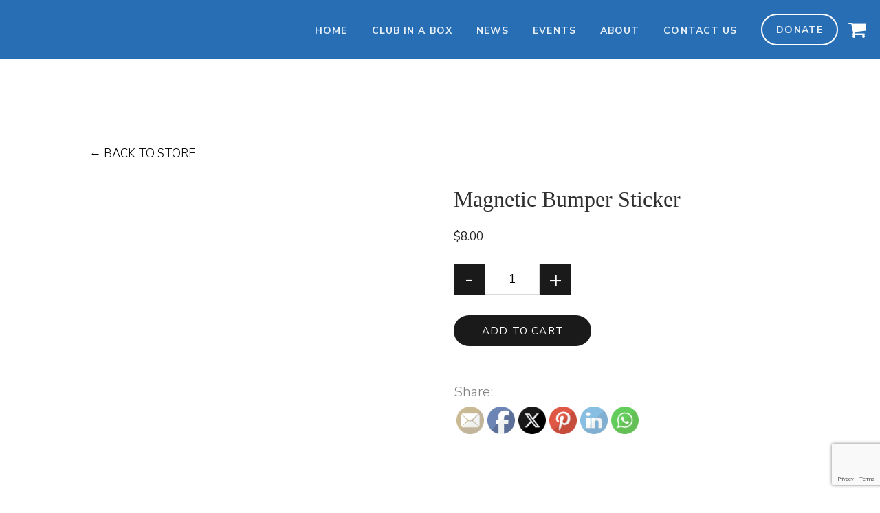

--- FILE ---
content_type: text/html; charset=UTF-8
request_url: https://bkind.today/product/magnetic-bumper-sticker/
body_size: 19291
content:
<!doctype html>
<html lang="en-US">
<head>
	<meta charset="UTF-8">
	<meta name="viewport" content="width=device-width, initial-scale=1">
	<link rel="profile" href="https://gmpg.org/xfn/11">

	<link rel="preload" href="https://bkind.today/wp-content/themes/noble_house_theme_web/fonts/fontawesome-webfont.woff2?v=4.7.0" as="font" crossorigin="anonymous">
	<meta name='robots' content='index, follow, max-image-preview:large, max-snippet:-1, max-video-preview:-1' />
	<style>img:is([sizes="auto" i], [sizes^="auto," i]) { contain-intrinsic-size: 3000px 1500px }</style>
	
	<!-- This site is optimized with the Yoast SEO plugin v26.7 - https://yoast.com/wordpress/plugins/seo/ -->
	<title>Magnetic Bumper Sticker - B Kind Today</title>
	<link rel="canonical" href="https://bkind.today/product/magnetic-bumper-sticker/" />
	<meta property="og:locale" content="en_US" />
	<meta property="og:type" content="article" />
	<meta property="og:title" content="Magnetic Bumper Sticker - B Kind Today" />
	<meta property="og:url" content="https://bkind.today/product/magnetic-bumper-sticker/" />
	<meta property="og:site_name" content="B Kind Today" />
	<meta property="article:modified_time" content="2023-08-09T11:39:20+00:00" />
	<meta property="og:image" content="https://bkind.today/wp-content/uploads/2022/07/IMG_2401.jpg" />
	<meta property="og:image:width" content="500" />
	<meta property="og:image:height" content="500" />
	<meta property="og:image:type" content="image/jpeg" />
	<meta name="twitter:card" content="summary_large_image" />
	<script type="application/ld+json" class="yoast-schema-graph">{"@context":"https://schema.org","@graph":[{"@type":"WebPage","@id":"https://bkind.today/product/magnetic-bumper-sticker/","url":"https://bkind.today/product/magnetic-bumper-sticker/","name":"Magnetic Bumper Sticker - B Kind Today","isPartOf":{"@id":"https://bkind.today/#website"},"primaryImageOfPage":{"@id":"https://bkind.today/product/magnetic-bumper-sticker/#primaryimage"},"image":{"@id":"https://bkind.today/product/magnetic-bumper-sticker/#primaryimage"},"thumbnailUrl":"https://bkind.today/wp-content/uploads/2022/07/IMG_2401.jpg","datePublished":"2022-07-25T08:59:01+00:00","dateModified":"2023-08-09T11:39:20+00:00","breadcrumb":{"@id":"https://bkind.today/product/magnetic-bumper-sticker/#breadcrumb"},"inLanguage":"en-US","potentialAction":[{"@type":"ReadAction","target":["https://bkind.today/product/magnetic-bumper-sticker/"]}]},{"@type":"ImageObject","inLanguage":"en-US","@id":"https://bkind.today/product/magnetic-bumper-sticker/#primaryimage","url":"https://bkind.today/wp-content/uploads/2022/07/IMG_2401.jpg","contentUrl":"https://bkind.today/wp-content/uploads/2022/07/IMG_2401.jpg","width":500,"height":500,"caption":"A sign that says b kind. Bkind today"},{"@type":"BreadcrumbList","@id":"https://bkind.today/product/magnetic-bumper-sticker/#breadcrumb","itemListElement":[{"@type":"ListItem","position":1,"name":"Home","item":"https://bkind.today/"},{"@type":"ListItem","position":2,"name":"Store","item":"https://bkind.today/store/"},{"@type":"ListItem","position":3,"name":"Magnetic Bumper Sticker"}]},{"@type":"WebSite","@id":"https://bkind.today/#website","url":"https://bkind.today/","name":"B Kind Today","description":"","publisher":{"@id":"https://bkind.today/#organization"},"potentialAction":[{"@type":"SearchAction","target":{"@type":"EntryPoint","urlTemplate":"https://bkind.today/?s={search_term_string}"},"query-input":{"@type":"PropertyValueSpecification","valueRequired":true,"valueName":"search_term_string"}}],"inLanguage":"en-US"},{"@type":"Organization","@id":"https://bkind.today/#organization","name":"B Kind Today","url":"https://bkind.today/","logo":{"@type":"ImageObject","inLanguage":"en-US","@id":"https://bkind.today/#/schema/logo/image/","url":"https://bkind.today/wp-content/uploads/2022/07/B-Kind-logo-circle.png","contentUrl":"https://bkind.today/wp-content/uploads/2022/07/B-Kind-logo-circle.png","width":125,"height":125,"caption":"B Kind Today"},"image":{"@id":"https://bkind.today/#/schema/logo/image/"}}]}</script>
	<!-- / Yoast SEO plugin. -->


<link rel='dns-prefetch' href='//collect.commerce.godaddy.com' />
<link rel="alternate" type="application/rss+xml" title="B Kind Today &raquo; Feed" href="https://bkind.today/feed/" />
<link rel="alternate" type="application/rss+xml" title="B Kind Today &raquo; Comments Feed" href="https://bkind.today/comments/feed/" />
<script>
window._wpemojiSettings = {"baseUrl":"https:\/\/s.w.org\/images\/core\/emoji\/16.0.1\/72x72\/","ext":".png","svgUrl":"https:\/\/s.w.org\/images\/core\/emoji\/16.0.1\/svg\/","svgExt":".svg","source":{"concatemoji":"https:\/\/bkind.today\/wp-includes\/js\/wp-emoji-release.min.js?ver=6.8.3"}};
/*! This file is auto-generated */
!function(s,n){var o,i,e;function c(e){try{var t={supportTests:e,timestamp:(new Date).valueOf()};sessionStorage.setItem(o,JSON.stringify(t))}catch(e){}}function p(e,t,n){e.clearRect(0,0,e.canvas.width,e.canvas.height),e.fillText(t,0,0);var t=new Uint32Array(e.getImageData(0,0,e.canvas.width,e.canvas.height).data),a=(e.clearRect(0,0,e.canvas.width,e.canvas.height),e.fillText(n,0,0),new Uint32Array(e.getImageData(0,0,e.canvas.width,e.canvas.height).data));return t.every(function(e,t){return e===a[t]})}function u(e,t){e.clearRect(0,0,e.canvas.width,e.canvas.height),e.fillText(t,0,0);for(var n=e.getImageData(16,16,1,1),a=0;a<n.data.length;a++)if(0!==n.data[a])return!1;return!0}function f(e,t,n,a){switch(t){case"flag":return n(e,"\ud83c\udff3\ufe0f\u200d\u26a7\ufe0f","\ud83c\udff3\ufe0f\u200b\u26a7\ufe0f")?!1:!n(e,"\ud83c\udde8\ud83c\uddf6","\ud83c\udde8\u200b\ud83c\uddf6")&&!n(e,"\ud83c\udff4\udb40\udc67\udb40\udc62\udb40\udc65\udb40\udc6e\udb40\udc67\udb40\udc7f","\ud83c\udff4\u200b\udb40\udc67\u200b\udb40\udc62\u200b\udb40\udc65\u200b\udb40\udc6e\u200b\udb40\udc67\u200b\udb40\udc7f");case"emoji":return!a(e,"\ud83e\udedf")}return!1}function g(e,t,n,a){var r="undefined"!=typeof WorkerGlobalScope&&self instanceof WorkerGlobalScope?new OffscreenCanvas(300,150):s.createElement("canvas"),o=r.getContext("2d",{willReadFrequently:!0}),i=(o.textBaseline="top",o.font="600 32px Arial",{});return e.forEach(function(e){i[e]=t(o,e,n,a)}),i}function t(e){var t=s.createElement("script");t.src=e,t.defer=!0,s.head.appendChild(t)}"undefined"!=typeof Promise&&(o="wpEmojiSettingsSupports",i=["flag","emoji"],n.supports={everything:!0,everythingExceptFlag:!0},e=new Promise(function(e){s.addEventListener("DOMContentLoaded",e,{once:!0})}),new Promise(function(t){var n=function(){try{var e=JSON.parse(sessionStorage.getItem(o));if("object"==typeof e&&"number"==typeof e.timestamp&&(new Date).valueOf()<e.timestamp+604800&&"object"==typeof e.supportTests)return e.supportTests}catch(e){}return null}();if(!n){if("undefined"!=typeof Worker&&"undefined"!=typeof OffscreenCanvas&&"undefined"!=typeof URL&&URL.createObjectURL&&"undefined"!=typeof Blob)try{var e="postMessage("+g.toString()+"("+[JSON.stringify(i),f.toString(),p.toString(),u.toString()].join(",")+"));",a=new Blob([e],{type:"text/javascript"}),r=new Worker(URL.createObjectURL(a),{name:"wpTestEmojiSupports"});return void(r.onmessage=function(e){c(n=e.data),r.terminate(),t(n)})}catch(e){}c(n=g(i,f,p,u))}t(n)}).then(function(e){for(var t in e)n.supports[t]=e[t],n.supports.everything=n.supports.everything&&n.supports[t],"flag"!==t&&(n.supports.everythingExceptFlag=n.supports.everythingExceptFlag&&n.supports[t]);n.supports.everythingExceptFlag=n.supports.everythingExceptFlag&&!n.supports.flag,n.DOMReady=!1,n.readyCallback=function(){n.DOMReady=!0}}).then(function(){return e}).then(function(){var e;n.supports.everything||(n.readyCallback(),(e=n.source||{}).concatemoji?t(e.concatemoji):e.wpemoji&&e.twemoji&&(t(e.twemoji),t(e.wpemoji)))}))}((window,document),window._wpemojiSettings);
</script>
<style id='wp-emoji-styles-inline-css'>

	img.wp-smiley, img.emoji {
		display: inline !important;
		border: none !important;
		box-shadow: none !important;
		height: 1em !important;
		width: 1em !important;
		margin: 0 0.07em !important;
		vertical-align: -0.1em !important;
		background: none !important;
		padding: 0 !important;
	}
</style>
<link rel='stylesheet' id='wp-block-library-css' href='https://bkind.today/wp-includes/css/dist/block-library/style.min.css?ver=6.8.3' media='all' />
<style id='classic-theme-styles-inline-css'>
/*! This file is auto-generated */
.wp-block-button__link{color:#fff;background-color:#32373c;border-radius:9999px;box-shadow:none;text-decoration:none;padding:calc(.667em + 2px) calc(1.333em + 2px);font-size:1.125em}.wp-block-file__button{background:#32373c;color:#fff;text-decoration:none}
</style>
<style id='global-styles-inline-css'>
:root{--wp--preset--aspect-ratio--square: 1;--wp--preset--aspect-ratio--4-3: 4/3;--wp--preset--aspect-ratio--3-4: 3/4;--wp--preset--aspect-ratio--3-2: 3/2;--wp--preset--aspect-ratio--2-3: 2/3;--wp--preset--aspect-ratio--16-9: 16/9;--wp--preset--aspect-ratio--9-16: 9/16;--wp--preset--color--black: #000000;--wp--preset--color--cyan-bluish-gray: #abb8c3;--wp--preset--color--white: #ffffff;--wp--preset--color--pale-pink: #f78da7;--wp--preset--color--vivid-red: #cf2e2e;--wp--preset--color--luminous-vivid-orange: #ff6900;--wp--preset--color--luminous-vivid-amber: #fcb900;--wp--preset--color--light-green-cyan: #7bdcb5;--wp--preset--color--vivid-green-cyan: #00d084;--wp--preset--color--pale-cyan-blue: #8ed1fc;--wp--preset--color--vivid-cyan-blue: #0693e3;--wp--preset--color--vivid-purple: #9b51e0;--wp--preset--gradient--vivid-cyan-blue-to-vivid-purple: linear-gradient(135deg,rgba(6,147,227,1) 0%,rgb(155,81,224) 100%);--wp--preset--gradient--light-green-cyan-to-vivid-green-cyan: linear-gradient(135deg,rgb(122,220,180) 0%,rgb(0,208,130) 100%);--wp--preset--gradient--luminous-vivid-amber-to-luminous-vivid-orange: linear-gradient(135deg,rgba(252,185,0,1) 0%,rgba(255,105,0,1) 100%);--wp--preset--gradient--luminous-vivid-orange-to-vivid-red: linear-gradient(135deg,rgba(255,105,0,1) 0%,rgb(207,46,46) 100%);--wp--preset--gradient--very-light-gray-to-cyan-bluish-gray: linear-gradient(135deg,rgb(238,238,238) 0%,rgb(169,184,195) 100%);--wp--preset--gradient--cool-to-warm-spectrum: linear-gradient(135deg,rgb(74,234,220) 0%,rgb(151,120,209) 20%,rgb(207,42,186) 40%,rgb(238,44,130) 60%,rgb(251,105,98) 80%,rgb(254,248,76) 100%);--wp--preset--gradient--blush-light-purple: linear-gradient(135deg,rgb(255,206,236) 0%,rgb(152,150,240) 100%);--wp--preset--gradient--blush-bordeaux: linear-gradient(135deg,rgb(254,205,165) 0%,rgb(254,45,45) 50%,rgb(107,0,62) 100%);--wp--preset--gradient--luminous-dusk: linear-gradient(135deg,rgb(255,203,112) 0%,rgb(199,81,192) 50%,rgb(65,88,208) 100%);--wp--preset--gradient--pale-ocean: linear-gradient(135deg,rgb(255,245,203) 0%,rgb(182,227,212) 50%,rgb(51,167,181) 100%);--wp--preset--gradient--electric-grass: linear-gradient(135deg,rgb(202,248,128) 0%,rgb(113,206,126) 100%);--wp--preset--gradient--midnight: linear-gradient(135deg,rgb(2,3,129) 0%,rgb(40,116,252) 100%);--wp--preset--font-size--small: 13px;--wp--preset--font-size--medium: 20px;--wp--preset--font-size--large: 36px;--wp--preset--font-size--x-large: 42px;--wp--preset--spacing--20: 0.44rem;--wp--preset--spacing--30: 0.67rem;--wp--preset--spacing--40: 1rem;--wp--preset--spacing--50: 1.5rem;--wp--preset--spacing--60: 2.25rem;--wp--preset--spacing--70: 3.38rem;--wp--preset--spacing--80: 5.06rem;--wp--preset--shadow--natural: 6px 6px 9px rgba(0, 0, 0, 0.2);--wp--preset--shadow--deep: 12px 12px 50px rgba(0, 0, 0, 0.4);--wp--preset--shadow--sharp: 6px 6px 0px rgba(0, 0, 0, 0.2);--wp--preset--shadow--outlined: 6px 6px 0px -3px rgba(255, 255, 255, 1), 6px 6px rgba(0, 0, 0, 1);--wp--preset--shadow--crisp: 6px 6px 0px rgba(0, 0, 0, 1);}:where(.is-layout-flex){gap: 0.5em;}:where(.is-layout-grid){gap: 0.5em;}body .is-layout-flex{display: flex;}.is-layout-flex{flex-wrap: wrap;align-items: center;}.is-layout-flex > :is(*, div){margin: 0;}body .is-layout-grid{display: grid;}.is-layout-grid > :is(*, div){margin: 0;}:where(.wp-block-columns.is-layout-flex){gap: 2em;}:where(.wp-block-columns.is-layout-grid){gap: 2em;}:where(.wp-block-post-template.is-layout-flex){gap: 1.25em;}:where(.wp-block-post-template.is-layout-grid){gap: 1.25em;}.has-black-color{color: var(--wp--preset--color--black) !important;}.has-cyan-bluish-gray-color{color: var(--wp--preset--color--cyan-bluish-gray) !important;}.has-white-color{color: var(--wp--preset--color--white) !important;}.has-pale-pink-color{color: var(--wp--preset--color--pale-pink) !important;}.has-vivid-red-color{color: var(--wp--preset--color--vivid-red) !important;}.has-luminous-vivid-orange-color{color: var(--wp--preset--color--luminous-vivid-orange) !important;}.has-luminous-vivid-amber-color{color: var(--wp--preset--color--luminous-vivid-amber) !important;}.has-light-green-cyan-color{color: var(--wp--preset--color--light-green-cyan) !important;}.has-vivid-green-cyan-color{color: var(--wp--preset--color--vivid-green-cyan) !important;}.has-pale-cyan-blue-color{color: var(--wp--preset--color--pale-cyan-blue) !important;}.has-vivid-cyan-blue-color{color: var(--wp--preset--color--vivid-cyan-blue) !important;}.has-vivid-purple-color{color: var(--wp--preset--color--vivid-purple) !important;}.has-black-background-color{background-color: var(--wp--preset--color--black) !important;}.has-cyan-bluish-gray-background-color{background-color: var(--wp--preset--color--cyan-bluish-gray) !important;}.has-white-background-color{background-color: var(--wp--preset--color--white) !important;}.has-pale-pink-background-color{background-color: var(--wp--preset--color--pale-pink) !important;}.has-vivid-red-background-color{background-color: var(--wp--preset--color--vivid-red) !important;}.has-luminous-vivid-orange-background-color{background-color: var(--wp--preset--color--luminous-vivid-orange) !important;}.has-luminous-vivid-amber-background-color{background-color: var(--wp--preset--color--luminous-vivid-amber) !important;}.has-light-green-cyan-background-color{background-color: var(--wp--preset--color--light-green-cyan) !important;}.has-vivid-green-cyan-background-color{background-color: var(--wp--preset--color--vivid-green-cyan) !important;}.has-pale-cyan-blue-background-color{background-color: var(--wp--preset--color--pale-cyan-blue) !important;}.has-vivid-cyan-blue-background-color{background-color: var(--wp--preset--color--vivid-cyan-blue) !important;}.has-vivid-purple-background-color{background-color: var(--wp--preset--color--vivid-purple) !important;}.has-black-border-color{border-color: var(--wp--preset--color--black) !important;}.has-cyan-bluish-gray-border-color{border-color: var(--wp--preset--color--cyan-bluish-gray) !important;}.has-white-border-color{border-color: var(--wp--preset--color--white) !important;}.has-pale-pink-border-color{border-color: var(--wp--preset--color--pale-pink) !important;}.has-vivid-red-border-color{border-color: var(--wp--preset--color--vivid-red) !important;}.has-luminous-vivid-orange-border-color{border-color: var(--wp--preset--color--luminous-vivid-orange) !important;}.has-luminous-vivid-amber-border-color{border-color: var(--wp--preset--color--luminous-vivid-amber) !important;}.has-light-green-cyan-border-color{border-color: var(--wp--preset--color--light-green-cyan) !important;}.has-vivid-green-cyan-border-color{border-color: var(--wp--preset--color--vivid-green-cyan) !important;}.has-pale-cyan-blue-border-color{border-color: var(--wp--preset--color--pale-cyan-blue) !important;}.has-vivid-cyan-blue-border-color{border-color: var(--wp--preset--color--vivid-cyan-blue) !important;}.has-vivid-purple-border-color{border-color: var(--wp--preset--color--vivid-purple) !important;}.has-vivid-cyan-blue-to-vivid-purple-gradient-background{background: var(--wp--preset--gradient--vivid-cyan-blue-to-vivid-purple) !important;}.has-light-green-cyan-to-vivid-green-cyan-gradient-background{background: var(--wp--preset--gradient--light-green-cyan-to-vivid-green-cyan) !important;}.has-luminous-vivid-amber-to-luminous-vivid-orange-gradient-background{background: var(--wp--preset--gradient--luminous-vivid-amber-to-luminous-vivid-orange) !important;}.has-luminous-vivid-orange-to-vivid-red-gradient-background{background: var(--wp--preset--gradient--luminous-vivid-orange-to-vivid-red) !important;}.has-very-light-gray-to-cyan-bluish-gray-gradient-background{background: var(--wp--preset--gradient--very-light-gray-to-cyan-bluish-gray) !important;}.has-cool-to-warm-spectrum-gradient-background{background: var(--wp--preset--gradient--cool-to-warm-spectrum) !important;}.has-blush-light-purple-gradient-background{background: var(--wp--preset--gradient--blush-light-purple) !important;}.has-blush-bordeaux-gradient-background{background: var(--wp--preset--gradient--blush-bordeaux) !important;}.has-luminous-dusk-gradient-background{background: var(--wp--preset--gradient--luminous-dusk) !important;}.has-pale-ocean-gradient-background{background: var(--wp--preset--gradient--pale-ocean) !important;}.has-electric-grass-gradient-background{background: var(--wp--preset--gradient--electric-grass) !important;}.has-midnight-gradient-background{background: var(--wp--preset--gradient--midnight) !important;}.has-small-font-size{font-size: var(--wp--preset--font-size--small) !important;}.has-medium-font-size{font-size: var(--wp--preset--font-size--medium) !important;}.has-large-font-size{font-size: var(--wp--preset--font-size--large) !important;}.has-x-large-font-size{font-size: var(--wp--preset--font-size--x-large) !important;}
:where(.wp-block-post-template.is-layout-flex){gap: 1.25em;}:where(.wp-block-post-template.is-layout-grid){gap: 1.25em;}
:where(.wp-block-columns.is-layout-flex){gap: 2em;}:where(.wp-block-columns.is-layout-grid){gap: 2em;}
:root :where(.wp-block-pullquote){font-size: 1.5em;line-height: 1.6;}
</style>
<link rel='stylesheet' id='contact-form-7-css' href='https://bkind.today/wp-content/plugins/contact-form-7/includes/css/styles.css?ver=6.1.4' media='all' />
<link rel='stylesheet' id='SFSImainCss-css' href='https://bkind.today/wp-content/plugins/ultimate-social-media-icons/css/sfsi-style.css?ver=2.9.6' media='all' />
<link rel='stylesheet' id='photoswipe-css' href='https://bkind.today/wp-content/plugins/woocommerce/assets/css/photoswipe/photoswipe.min.css?ver=10.4.3' media='all' />
<link rel='stylesheet' id='photoswipe-default-skin-css' href='https://bkind.today/wp-content/plugins/woocommerce/assets/css/photoswipe/default-skin/default-skin.min.css?ver=10.4.3' media='all' />
<link rel='stylesheet' id='woocommerce-layout-css' href='https://bkind.today/wp-content/plugins/woocommerce/assets/css/woocommerce-layout.css?ver=10.4.3' media='all' />
<link rel='stylesheet' id='woocommerce-smallscreen-css' href='https://bkind.today/wp-content/plugins/woocommerce/assets/css/woocommerce-smallscreen.css?ver=10.4.3' media='only screen and (max-width: 768px)' />
<link rel='stylesheet' id='woocommerce-general-css' href='https://bkind.today/wp-content/plugins/woocommerce/assets/css/woocommerce.css?ver=10.4.3' media='all' />
<style id='woocommerce-inline-inline-css'>
.woocommerce form .form-row .required { visibility: visible; }
</style>
<link rel='stylesheet' id='wpsd-selectize-css' href='https://bkind.today/wp-content/plugins/wp-stripe-donation/assets/css/selectize.bootstrap3.min.css?ver=3.3.0' media='' />
<link rel='stylesheet' id='wpsd-front-css' href='https://bkind.today/wp-content/plugins/wp-stripe-donation/assets/css/wpsd-front.css?ver=3.3.0' media='' />
<link rel='stylesheet' id='wp-components-css' href='https://bkind.today/wp-includes/css/dist/components/style.min.css?ver=6.8.3' media='all' />
<link rel='stylesheet' id='godaddy-styles-css' href='https://bkind.today/wp-content/mu-plugins/vendor/wpex/godaddy-launch/includes/Dependencies/GoDaddy/Styles/build/latest.css?ver=2.0.2' media='all' />
<link rel='stylesheet' id='noble_house_theme_web-style-css' href='https://bkind.today/wp-content/themes/noble_house_theme_web/style.css?ver=592401202' media='all' />
<link rel='stylesheet' id='wp-pagenavi-css' href='https://bkind.today/wp-content/plugins/wp-pagenavi/pagenavi-css.css?ver=2.70' media='all' />
<link rel='stylesheet' id='dashicons-css' href='https://bkind.today/wp-includes/css/dashicons.min.css?ver=6.8.3' media='all' />
<link rel='stylesheet' id='thwepof-public-style-css' href='https://bkind.today/wp-content/plugins/woo-extra-product-options/public/assets/css/thwepof-public.min.css?ver=6.8.3' media='all' />
<link rel='stylesheet' id='jquery-ui-style-css' href='https://bkind.today/wp-content/plugins/woo-extra-product-options/public/assets/css/jquery-ui/jquery-ui.css?ver=6.8.3' media='all' />
<link rel='stylesheet' id='jquery-timepicker-css' href='https://bkind.today/wp-content/plugins/woo-extra-product-options/public/assets/js/timepicker/jquery.timepicker.css?ver=6.8.3' media='all' />
<link rel='stylesheet' id='mwc-payments-payment-form-css' href='https://bkind.today/wp-content/mu-plugins/vendor/godaddy/mwc-core/assets/css/payment-form.css' media='all' />
<link rel='stylesheet' id='wc_stripe_express_checkout_style-css' href='https://bkind.today/wp-content/plugins/woocommerce-gateway-stripe/build/express-checkout.css?ver=f49792bd42ded7e3e1cb' media='all' />
<script src="https://bkind.today/wp-includes/js/tinymce/tinymce.min.js?ver=49110-20250317" id="wp-tinymce-root-js"></script>
<script src="https://bkind.today/wp-includes/js/tinymce/plugins/compat3x/plugin.min.js?ver=49110-20250317" id="wp-tinymce-js"></script>
<script src="https://bkind.today/wp-includes/js/jquery/jquery.min.js?ver=3.7.1" id="jquery-core-js"></script>
<script src="https://bkind.today/wp-includes/js/jquery/jquery-migrate.min.js?ver=3.4.1" id="jquery-migrate-js"></script>
<script src="https://bkind.today/wp-content/plugins/woocommerce/assets/js/jquery-blockui/jquery.blockUI.min.js?ver=2.7.0-wc.10.4.3" id="wc-jquery-blockui-js" defer data-wp-strategy="defer"></script>
<script id="wc-add-to-cart-js-extra">
var wc_add_to_cart_params = {"ajax_url":"\/wp-admin\/admin-ajax.php","wc_ajax_url":"\/?wc-ajax=%%endpoint%%","i18n_view_cart":"View cart","cart_url":"https:\/\/bkind.today\/cart\/","is_cart":"","cart_redirect_after_add":"no"};
</script>
<script src="https://bkind.today/wp-content/plugins/woocommerce/assets/js/frontend/add-to-cart.min.js?ver=10.4.3" id="wc-add-to-cart-js" defer data-wp-strategy="defer"></script>
<script src="https://bkind.today/wp-content/plugins/woocommerce/assets/js/zoom/jquery.zoom.min.js?ver=1.7.21-wc.10.4.3" id="wc-zoom-js" defer data-wp-strategy="defer"></script>
<script src="https://bkind.today/wp-content/plugins/woocommerce/assets/js/flexslider/jquery.flexslider.min.js?ver=2.7.2-wc.10.4.3" id="wc-flexslider-js" defer data-wp-strategy="defer"></script>
<script src="https://bkind.today/wp-content/plugins/woocommerce/assets/js/photoswipe/photoswipe.min.js?ver=4.1.1-wc.10.4.3" id="wc-photoswipe-js" defer data-wp-strategy="defer"></script>
<script src="https://bkind.today/wp-content/plugins/woocommerce/assets/js/photoswipe/photoswipe-ui-default.min.js?ver=4.1.1-wc.10.4.3" id="wc-photoswipe-ui-default-js" defer data-wp-strategy="defer"></script>
<script id="wc-single-product-js-extra">
var wc_single_product_params = {"i18n_required_rating_text":"Please select a rating","i18n_rating_options":["1 of 5 stars","2 of 5 stars","3 of 5 stars","4 of 5 stars","5 of 5 stars"],"i18n_product_gallery_trigger_text":"View full-screen image gallery","review_rating_required":"yes","flexslider":{"rtl":false,"animation":"slide","smoothHeight":true,"directionNav":false,"controlNav":"thumbnails","slideshow":false,"animationSpeed":500,"animationLoop":false,"allowOneSlide":false},"zoom_enabled":"1","zoom_options":[],"photoswipe_enabled":"1","photoswipe_options":{"shareEl":false,"closeOnScroll":false,"history":false,"hideAnimationDuration":0,"showAnimationDuration":0},"flexslider_enabled":"1"};
</script>
<script src="https://bkind.today/wp-content/plugins/woocommerce/assets/js/frontend/single-product.min.js?ver=10.4.3" id="wc-single-product-js" defer data-wp-strategy="defer"></script>
<script src="https://bkind.today/wp-content/plugins/woocommerce/assets/js/js-cookie/js.cookie.min.js?ver=2.1.4-wc.10.4.3" id="wc-js-cookie-js" defer data-wp-strategy="defer"></script>
<script id="woocommerce-js-extra">
var woocommerce_params = {"ajax_url":"\/wp-admin\/admin-ajax.php","wc_ajax_url":"\/?wc-ajax=%%endpoint%%","i18n_password_show":"Show password","i18n_password_hide":"Hide password"};
</script>
<script src="https://bkind.today/wp-content/plugins/woocommerce/assets/js/frontend/woocommerce.min.js?ver=10.4.3" id="woocommerce-js" defer data-wp-strategy="defer"></script>
<script src="https://bkind.today/wp-content/plugins/wp-stripe-donation/assets/js/selectize.min.js?ver=3.3.0" id="wbg-selectize-js"></script>
<script src="https://bkind.today/wp-content/themes/noble_house_theme_web/js/jquery-v2.1.4.min.js?ver=6.8.3" id="jquery-v2.1.4.min-js"></script>
<script src="https://collect.commerce.godaddy.com/sdk.js" id="poynt-collect-sdk-js"></script>
<script id="mwc-payments-poynt-payment-form-js-extra">
var poyntPaymentFormI18n = {"errorMessages":{"genericError":"An error occurred, please try again or try an alternate form of payment.","missingCardDetails":"Missing card details.","missingBillingDetails":"Missing billing details."}};
</script>
<script src="https://bkind.today/wp-content/mu-plugins/vendor/godaddy/mwc-core/assets/js/payments/frontend/poynt.js" id="mwc-payments-poynt-payment-form-js"></script>
<link rel="https://api.w.org/" href="https://bkind.today/wp-json/" /><link rel="alternate" title="JSON" type="application/json" href="https://bkind.today/wp-json/wp/v2/product/247" /><link rel="EditURI" type="application/rsd+xml" title="RSD" href="https://bkind.today/xmlrpc.php?rsd" />
<meta name="generator" content="WordPress 6.8.3" />
<meta name="generator" content="WooCommerce 10.4.3" />
<link rel='shortlink' href='https://bkind.today/?p=247' />
<link rel="alternate" title="oEmbed (JSON)" type="application/json+oembed" href="https://bkind.today/wp-json/oembed/1.0/embed?url=https%3A%2F%2Fbkind.today%2Fproduct%2Fmagnetic-bumper-sticker%2F" />
<link rel="alternate" title="oEmbed (XML)" type="text/xml+oembed" href="https://bkind.today/wp-json/oembed/1.0/embed?url=https%3A%2F%2Fbkind.today%2Fproduct%2Fmagnetic-bumper-sticker%2F&#038;format=xml" />
<meta name="follow.[base64]" content="xYEAPKUeXVNGRTy9RlDH"/>	<noscript><style>.woocommerce-product-gallery{ opacity: 1 !important; }</style></noscript>
			<style type="text/css">
					.site-title a,
			.site-description {
				color: #ffffff;
			}
				</style>
		<link rel="icon" href="https://bkind.today/wp-content/uploads/2022/07/B-Kind-logo-circle-150x150.png" sizes="32x32" />
<link rel="icon" href="https://bkind.today/wp-content/uploads/2022/07/B-Kind-logo-circle-400x400.png" sizes="192x192" />
<link rel="apple-touch-icon" href="https://bkind.today/wp-content/uploads/2022/07/B-Kind-logo-circle-400x400.png" />
<meta name="msapplication-TileImage" content="https://bkind.today/wp-content/uploads/2022/07/B-Kind-logo-circle-400x400.png" />
	<script type="text/javascript">
		var theme_path = "https://bkind.today/wp-content/themes/noble_house_theme_web";
	//	var ajaxurl_register = "https://bkind.today/wp-admin/admin-ajax.php";
		var site_url = 'https://bkind.today';
	</script>
	
	
	<link rel="preconnect" href="https://fonts.googleapis.com">
	<link rel="preconnect" href="https://fonts.gstatic.com" crossorigin>
	<link href="https://fonts.googleapis.com/css2?family=Nunito+Sans:wght@300;400;600;700&display=swap" rel="stylesheet"> 
	<!-- Google tag (gtag.js) -->
<script async src="https://www.googletagmanager.com/gtag/js?id=G-D1SRC15CPL"></script>
<script>
  window.dataLayer = window.dataLayer || [];
  function gtag(){dataLayer.push(arguments);}
  gtag('js', new Date());

  gtag('config', 'G-D1SRC15CPL');
</script>
</head>

<body class="wp-singular product-template-default single single-product postid-247 custom-background wp-custom-logo wp-theme-noble_house_theme_web theme-noble_house_theme_web sfsi_actvite_theme_default woocommerce woocommerce-page woocommerce-no-js no-sidebar">
<div id="page" class="site">
	

<header id="masthead" class="site-header">
	<div class="header_site_content">
		<div class="container_header">
			<div class="logo_side_header">
				<a class="site_url_top" href="https://bkind.today"><img class="logo_header" src="https://cc3835.inmotionhosting.com/~bkind/wp-content/uploads/2022/07/B-Kind-logo-circle.png" alt="" /></a>
			</div>
			<div class="menu_header">
				<div class="rep_over_menu">
					<div class="menu_overlay">
					<div class="menu-menu-main-container"><ul id="menu-menu-main" class="menu"><li id="menu-item-53" class="menu-item menu-item-type-post_type menu-item-object-page menu-item-home menu-item-53"><a href="https://bkind.today/">Home</a></li>
<li id="menu-item-340" class="menu-item menu-item-type-post_type menu-item-object-page menu-item-340"><a href="https://bkind.today/schoolclubs/">Club In A Box</a></li>
<li id="menu-item-57" class="menu-item menu-item-type-post_type menu-item-object-page menu-item-57"><a href="https://bkind.today/news/">News</a></li>
<li id="menu-item-350" class="menu-item menu-item-type-post_type menu-item-object-page menu-item-350"><a href="https://bkind.today/new-events/">Events</a></li>
<li id="menu-item-54" class="menu-item menu-item-type-post_type menu-item-object-page menu-item-54"><a href="https://bkind.today/about/">About</a></li>
<li id="menu-item-55" class="menu-item menu-item-type-post_type menu-item-object-page menu-item-55"><a href="https://bkind.today/contact-us/">Contact Us</a></li>
<li id="menu-item-567" class="menu-item menu-item-type-post_type menu-item-object-product menu-item-567"><a href="https://bkind.today/product/donate/">Donate</a></li>
</ul></div>					
					</div>
				</div>
				<div class="cart_top_right">
					<a href="https://bkind.today/cart/">
						<div class="cart_div_img"> 
							<i class="fa fa-shopping-cart" aria-hidden="true"></i>

													</div>
					</a>
				</div>
				<div class="menu_responsive_icon"><span></span></div>
			</div>
		</div>
	</div>
</header><!-- #masthead -->





	<div id="primary" class="content-area"><main id="main" class="site-main" role="main"><nav class="woocommerce-breadcrumb" aria-label="Breadcrumb"><a href="https://bkind.today">Home</a>&nbsp;&#47;&nbsp;<a href="https://bkind.today/product-category/uncategorized/">Uncategorized</a>&nbsp;&#47;&nbsp;Magnetic Bumper Sticker</nav>
					
			<div class="woocommerce-notices-wrapper"></div><div id="product-247" class="product type-product post-247 status-publish first instock product_cat-uncategorized has-post-thumbnail shipping-taxable purchasable product-type-simple">
	<div class="container_single_prod">
		<div class="middle_container">
		
		<div class="back_to_store_prod"> <a href="https://bkind.today/store/">← Back to Store </a></div>
			<div class="woocommerce-product-gallery woocommerce-product-gallery--with-images woocommerce-product-gallery--columns-4 images" data-columns="4" style="opacity: 0; transition: opacity .25s ease-in-out;">
	<div class="woocommerce-product-gallery__wrapper">
		<div data-thumb="https://bkind.today/wp-content/uploads/2022/07/IMG_2401-500x500.jpg" data-thumb-alt="A sign that says b kind. Bkind today" data-thumb-srcset="https://bkind.today/wp-content/uploads/2022/07/IMG_2401.jpg 500w, https://bkind.today/wp-content/uploads/2022/07/IMG_2401-400x400.jpg 400w, https://bkind.today/wp-content/uploads/2022/07/IMG_2401-300x300.jpg 300w, https://bkind.today/wp-content/uploads/2022/07/IMG_2401-150x150.jpg 150w"  data-thumb-sizes="(max-width: 500px) 100vw, 500px" class="woocommerce-product-gallery__image"><a href="https://bkind.today/wp-content/uploads/2022/07/IMG_2401.jpg"><img width="500" height="500" src="https://bkind.today/wp-content/uploads/2022/07/IMG_2401.jpg" class="wp-post-image" alt="A sign that says b kind. Bkind today" data-caption="" data-src="https://bkind.today/wp-content/uploads/2022/07/IMG_2401.jpg" data-large_image="https://bkind.today/wp-content/uploads/2022/07/IMG_2401.jpg" data-large_image_width="500" data-large_image_height="500" decoding="async" fetchpriority="high" srcset="https://bkind.today/wp-content/uploads/2022/07/IMG_2401.jpg 500w, https://bkind.today/wp-content/uploads/2022/07/IMG_2401-400x400.jpg 400w, https://bkind.today/wp-content/uploads/2022/07/IMG_2401-300x300.jpg 300w, https://bkind.today/wp-content/uploads/2022/07/IMG_2401-150x150.jpg 150w" sizes="(max-width: 500px) 100vw, 500px" /></a></div>	</div>
</div>

			<div class="summary entry-summary">
				<h1 class="product_title entry-title">Magnetic Bumper Sticker</h1><p class="price"><span class="woocommerce-Price-amount amount"><bdi><span class="woocommerce-Price-currencySymbol">&#36;</span>8.00</bdi></span></p>

	
	<form class="cart" action="https://bkind.today/product/magnetic-bumper-sticker/" method="post" enctype='multipart/form-data'>
		<input type="hidden" id="thwepof_product_fields" name="thwepof_product_fields" value=""/>
			 <div class="quantity">
        <input class="minus" type="button" value="-">
        <input type="text" step="1" min="1" max="" name="quantity" value="1" title="Qty" class="input-text qty text" size="4" pattern="[0-9]*" inputmode="numeric" />
        <input class="plus" type="button" value="+">
    </div>
	
		<button type="submit" name="add-to-cart" value="247" class="single_add_to_cart_button button alt">ADD TO CART</button>

			</form>

			<div id="wc-stripe-express-checkout-element" style="margin-top: 1em;clear:both;display:none;">
			<!-- A Stripe Element will be inserted here. -->
		</div>
		<wc-order-attribution-inputs id="wc-stripe-express-checkout__order-attribution-inputs"></wc-order-attribution-inputs>
<div class="product_meta">

	
	
	<span class="posted_in">Category: <a href="https://bkind.today/product-category/uncategorized/" rel="tag">Uncategorized</a></span>
	
	
</div>
				
				<div class="share_div">
					<span>Share:</span><div class="sfsi_widget sfsi_shortcode_container"><div class="norm_row sfsi_wDiv "  style="width:225px;text-align:left;"><div style='width:40px; height:40px;margin-left:5px;margin-bottom:5px; ' class='sfsi_wicons shuffeldiv ' ><div class='inerCnt'><a class=' sficn' data-effect='' target='_blank'  href='https://api.follow.it/widgets/icon/[base64]/OA==/' id='sfsiid_email_icon' style='width:40px;height:40px;opacity:1;'  ><img data-pin-nopin='true' alt='Follow by Email' title='Follow by Email' src='https://bkind.today/wp-content/plugins/ultimate-social-media-icons/images/icons_theme/default/default_email.png' width='40' height='40' style='' class='sfcm sfsi_wicon ' data-effect=''   /></a></div></div><div style='width:40px; height:40px;margin-left:5px;margin-bottom:5px; ' class='sfsi_wicons shuffeldiv ' ><div class='inerCnt'><a class=' sficn' data-effect='' target='_blank'  href='' id='sfsiid_facebook_icon' style='width:40px;height:40px;opacity:1;'  ><img data-pin-nopin='true' alt='Facebook' title='Facebook' src='https://bkind.today/wp-content/plugins/ultimate-social-media-icons/images/icons_theme/default/default_facebook.png' width='40' height='40' style='' class='sfcm sfsi_wicon ' data-effect=''   /></a><div class="sfsi_tool_tip_2 fb_tool_bdr sfsiTlleft" style="opacity:0;z-index:-1;" id="sfsiid_facebook"><span class="bot_arow bot_fb_arow"></span><div class="sfsi_inside"><div  class='icon3'><a target='_blank' href='https://www.facebook.com/sharer/sharer.php?u=https%3A%2F%2Fbkind.today%2Fproduct%2Fmagnetic-bumper-sticker' style='display:inline-block;'  > <img class='sfsi_wicon'  data-pin-nopin='true' alt='fb-share-icon' title='Facebook Share' src='https://bkind.today/wp-content/plugins/ultimate-social-media-icons/images/share_icons/fb_icons/en_US.svg' /></a></div></div></div></div></div><div style='width:40px; height:40px;margin-left:5px;margin-bottom:5px; ' class='sfsi_wicons shuffeldiv ' ><div class='inerCnt'><a class=' sficn' data-effect='' target='_blank'  href='' id='sfsiid_twitter_icon' style='width:40px;height:40px;opacity:1;'  ><img data-pin-nopin='true' alt='Twitter' title='Twitter' src='https://bkind.today/wp-content/plugins/ultimate-social-media-icons/images/icons_theme/default/default_twitter.png' width='40' height='40' style='' class='sfcm sfsi_wicon ' data-effect=''   /></a><div class="sfsi_tool_tip_2 twt_tool_bdr sfsiTlleft" style="opacity:0;z-index:-1;" id="sfsiid_twitter"><span class="bot_arow bot_twt_arow"></span><div class="sfsi_inside"><div  class='icon2'><div class='sf_twiter' style='display: inline-block;vertical-align: middle;width: auto;'>
						<a target='_blank' href='https://x.com/intent/post?text=Hey%2C+check+out+this+cool+site+I+found%3A+www.yourname.com+%23Topic+via%40my_twitter_name+https%3A%2F%2Fbkind.today%2Fproduct%2Fmagnetic-bumper-sticker' style='display:inline-block' >
							<img data-pin-nopin= true class='sfsi_wicon' src='https://bkind.today/wp-content/plugins/ultimate-social-media-icons/images/share_icons/Twitter_Tweet/en_US_Tweet.svg' alt='Post on X' title='Post on X' >
						</a>
					</div></div></div></div></div></div><div style='width:40px; height:40px;margin-left:5px;margin-bottom:5px; ' class='sfsi_wicons shuffeldiv ' ><div class='inerCnt'><a class=' sficn' data-effect='' target='_blank'  href='' id='sfsiid_pinterest_icon' style='width:40px;height:40px;opacity:1;'  ><img data-pin-nopin='true' alt='Pinterest' title='Pinterest' src='https://bkind.today/wp-content/plugins/ultimate-social-media-icons/images/icons_theme/default/default_pinterest.png' width='40' height='40' style='' class='sfcm sfsi_wicon ' data-effect=''   /></a></div></div><div style='width:40px; height:40px;margin-left:5px;margin-bottom:5px; ' class='sfsi_wicons shuffeldiv ' ><div class='inerCnt'><a class=' sficn' data-effect='' target='_blank'  href='' id='sfsiid_linkedin_icon' style='width:40px;height:40px;opacity:1;'  ><img data-pin-nopin='true' alt='LinkedIn' title='LinkedIn' src='https://bkind.today/wp-content/plugins/ultimate-social-media-icons/images/icons_theme/default/default_linkedin.png' width='40' height='40' style='' class='sfcm sfsi_wicon ' data-effect=''   /></a><div class="sfsi_tool_tip_2 linkedin_tool_bdr sfsiTlleft" style="opacity:0;z-index:-1;" id="sfsiid_linkedin"><span class="bot_arow bot_linkedin_arow"></span><div class="sfsi_inside"><div  class='icon2'><a target='_blank' href="https://www.linkedin.com/sharing/share-offsite/?url=https%3A%2F%2Fbkind.today%2Fproduct%2Fmagnetic-bumper-sticker"><img class="sfsi_wicon" data-pin-nopin= true alt="Share" title="Share" src="https://bkind.today/wp-content/plugins/ultimate-social-media-icons/images/share_icons/Linkedin_Share/en_US_share.svg" /></a></div></div></div></div></div><div style='width:40px; height:40px;margin-left:5px;margin-bottom:5px; ' class='sfsi_wicons shuffeldiv ' ><div class='inerCnt'><a class=' sficn' data-effect='' target='_blank'  href='https://api.whatsapp.com/send?text=https%3A%2F%2Fbkind.today%2Fproduct%2Fmagnetic-bumper-sticker%2F' id='sfsiid_whatsapp_icon' style='width:40px;height:40px;opacity:1;'  ><img data-pin-nopin='true' alt='WhatsApp' title='WhatsApp' src='https://bkind.today/wp-content/plugins/ultimate-social-media-icons/images/icons_theme/default/default_whatsapp.png' width='40' height='40' style='' class='sfcm sfsi_wicon ' data-effect=''   /></a></div></div></div ><div id="sfsi_holder" class="sfsi_holders" style="position: relative; float: left;width:100%;z-index:-1;"></div ><script>window.addEventListener("sfsi_functions_loaded", function()
			{
				if (typeof sfsi_widget_set == "function") {
					sfsi_widget_set();
				}
			}); </script><div style="clear: both;"></div></div>				</div>
			</div>
			
			

						
			
			
			
		</div>

	</div>
</div>




		
	</main></div>
	

	<footer id="colophon" class="site-footer">
		<div class="footer_top">
			<div class="middle_container">
				<div class="footer_col col2_footer"><div id="sow-editor-2" class="widget widget_sow-editor"><div
			
			class="so-widget-sow-editor so-widget-sow-editor-base"
			
		>
<div class="siteorigin-widget-tinymce textwidget">
	<p style="text-align: center;"><a href="mailto:INFO@BKIND.TODAY">INFO@BKIND.TODAY</a></p>
</div>
</div></div><div id="block-5" class="widget widget_block">
<div class="wp-block-group"><div class="wp-block-group__inner-container is-layout-flow wp-block-group-is-layout-flow"></div></div>
</div></div>
			</div>
		</div>
		<div class="footer_bottom">
			<div class="middle_container">
			<div class="copyright_txt_left">© Copyright 2026, B Kind Today. All rights reserved.</div>
			<div class="copyright_txt_right">Website & Digital Marketing by <a href="https://www.noblehousemedia.com/" target="_blank">Noble House Media</a></div>
		</div>
		</div>
	</footer><!-- #colophon -->
</div><!-- #page -->

<script type="speculationrules">
{"prefetch":[{"source":"document","where":{"and":[{"href_matches":"\/*"},{"not":{"href_matches":["\/wp-*.php","\/wp-admin\/*","\/wp-content\/uploads\/*","\/wp-content\/*","\/wp-content\/plugins\/*","\/wp-content\/themes\/noble_house_theme_web\/*","\/*\\?(.+)"]}},{"not":{"selector_matches":"a[rel~=\"nofollow\"]"}},{"not":{"selector_matches":".no-prefetch, .no-prefetch a"}}]},"eagerness":"conservative"}]}
</script>
                <!--facebook like and share js -->
                <div id="fb-root"></div>
                <script>
                    (function(d, s, id) {
                        var js, fjs = d.getElementsByTagName(s)[0];
                        if (d.getElementById(id)) return;
                        js = d.createElement(s);
                        js.id = id;
                        js.src = "https://connect.facebook.net/en_US/sdk.js#xfbml=1&version=v3.2";
                        fjs.parentNode.insertBefore(js, fjs);
                    }(document, 'script', 'facebook-jssdk'));
                </script>
                <script>
window.addEventListener('sfsi_functions_loaded', function() {
    if (typeof sfsi_responsive_toggle == 'function') {
        sfsi_responsive_toggle(0);
        // console.log('sfsi_responsive_toggle');

    }
})
</script>
    <script>
        window.addEventListener('sfsi_functions_loaded', function () {
            if (typeof sfsi_plugin_version == 'function') {
                sfsi_plugin_version(2.77);
            }
        });

        function sfsi_processfurther(ref) {
            var feed_id = '[base64]';
            var feedtype = 8;
            var email = jQuery(ref).find('input[name="email"]').val();
            var filter = /^(([^<>()[\]\\.,;:\s@\"]+(\.[^<>()[\]\\.,;:\s@\"]+)*)|(\".+\"))@((\[[0-9]{1,3}\.[0-9]{1,3}\.[0-9]{1,3}\.[0-9]{1,3}\])|(([a-zA-Z\-0-9]+\.)+[a-zA-Z]{2,}))$/;
            if ((email != "Enter your email") && (filter.test(email))) {
                if (feedtype == "8") {
                    var url = "https://api.follow.it/subscription-form/" + feed_id + "/" + feedtype;
                    window.open(url, "popupwindow", "scrollbars=yes,width=1080,height=760");
                    return true;
                }
            } else {
                alert("Please enter email address");
                jQuery(ref).find('input[name="email"]').focus();
                return false;
            }
        }
    </script>
    <style type="text/css" aria-selected="true">
        .sfsi_subscribe_Popinner {
             width: 100% !important;

            height: auto !important;

         padding: 18px 0px !important;

            background-color: #ffffff !important;
        }

        .sfsi_subscribe_Popinner form {
            margin: 0 20px !important;
        }

        .sfsi_subscribe_Popinner h5 {
            font-family: Helvetica,Arial,sans-serif !important;

             font-weight: bold !important;   color:#000000 !important; font-size: 16px !important;   text-align:center !important; margin: 0 0 10px !important;
            padding: 0 !important;
        }

        .sfsi_subscription_form_field {
            margin: 5px 0 !important;
            width: 100% !important;
            display: inline-flex;
            display: -webkit-inline-flex;
        }

        .sfsi_subscription_form_field input {
            width: 100% !important;
            padding: 10px 0px !important;
        }

        .sfsi_subscribe_Popinner input[type=email] {
         font-family: Helvetica,Arial,sans-serif !important;   font-style:normal !important;   font-size:14px !important; text-align: center !important;        }

        .sfsi_subscribe_Popinner input[type=email]::-webkit-input-placeholder {

         font-family: Helvetica,Arial,sans-serif !important;   font-style:normal !important;  font-size: 14px !important;   text-align:center !important;        }

        .sfsi_subscribe_Popinner input[type=email]:-moz-placeholder {
            /* Firefox 18- */
         font-family: Helvetica,Arial,sans-serif !important;   font-style:normal !important;   font-size: 14px !important;   text-align:center !important;
        }

        .sfsi_subscribe_Popinner input[type=email]::-moz-placeholder {
            /* Firefox 19+ */
         font-family: Helvetica,Arial,sans-serif !important;   font-style: normal !important;
              font-size: 14px !important;   text-align:center !important;        }

        .sfsi_subscribe_Popinner input[type=email]:-ms-input-placeholder {

            font-family: Helvetica,Arial,sans-serif !important;  font-style:normal !important;   font-size:14px !important;
         text-align: center !important;        }

        .sfsi_subscribe_Popinner input[type=submit] {

         font-family: Helvetica,Arial,sans-serif !important;   font-weight: bold !important;   color:#000000 !important; font-size: 16px !important;   text-align:center !important; background-color: #dedede !important;        }

                .sfsi_shortcode_container {
            float: left;
        }

        .sfsi_shortcode_container .norm_row .sfsi_wDiv {
            position: relative !important;
        }

        .sfsi_shortcode_container .sfsi_holders {
            display: none;
        }

            </style>

        <script>
  
jQuery(document).ready(function($){
$(document).on('click', '.plus', function(e) { // replace '.quantity' with document (without single quote)
    $input = $(this).prev('input.qty');
    var val = parseInt($input.val());
    var step = $input.attr('step');
    step = 'undefined' !== typeof(step) ? parseInt(step) : 1;
    $input.val( val + step ).change();
	//$('.actions button[name="update_cart"]').trigger('click');
});
$(document).on('click', '.minus',  // replace '.quantity' with document (without single quote)
    function(e) {
    $input = $(this).next('input.qty');
    var val = parseInt($input.val());
    var step = $input.attr('step');
    step = 'undefined' !== typeof(step) ? parseInt(step) : 1;
    if (val > 1) {
        $input.val( val - step ).change();
		//$('.actions button[name="update_cart"]').trigger('click');
    }
	
});

});
</script>
<script type="application/ld+json">{"@context":"https://schema.org/","@graph":[{"@context":"https://schema.org/","@type":"BreadcrumbList","itemListElement":[{"@type":"ListItem","position":1,"item":{"name":"Home","@id":"https://bkind.today"}},{"@type":"ListItem","position":2,"item":{"name":"Uncategorized","@id":"https://bkind.today/product-category/uncategorized/"}},{"@type":"ListItem","position":3,"item":{"name":"Magnetic Bumper Sticker","@id":"https://bkind.today/product/magnetic-bumper-sticker/"}}]},{"@context":"https://schema.org/","@type":"Product","@id":"https://bkind.today/product/magnetic-bumper-sticker/#product","name":"Magnetic Bumper Sticker","url":"https://bkind.today/product/magnetic-bumper-sticker/","description":"","image":"https://bkind.today/wp-content/uploads/2022/07/IMG_2401.jpg","sku":247,"offers":[{"@type":"Offer","priceSpecification":[{"@type":"UnitPriceSpecification","price":"8.00","priceCurrency":"USD","valueAddedTaxIncluded":false,"validThrough":"2027-12-31"}],"priceValidUntil":"2027-12-31","availability":"https://schema.org/InStock","url":"https://bkind.today/product/magnetic-bumper-sticker/","seller":{"@type":"Organization","name":"B Kind Today","url":"https://bkind.today"}}]}]}</script>
<div id="photoswipe-fullscreen-dialog" class="pswp" tabindex="-1" role="dialog" aria-modal="true" aria-hidden="true" aria-label="Full screen image">
	<div class="pswp__bg"></div>
	<div class="pswp__scroll-wrap">
		<div class="pswp__container">
			<div class="pswp__item"></div>
			<div class="pswp__item"></div>
			<div class="pswp__item"></div>
		</div>
		<div class="pswp__ui pswp__ui--hidden">
			<div class="pswp__top-bar">
				<div class="pswp__counter"></div>
				<button class="pswp__button pswp__button--zoom" aria-label="Zoom in/out"></button>
				<button class="pswp__button pswp__button--fs" aria-label="Toggle fullscreen"></button>
				<button class="pswp__button pswp__button--share" aria-label="Share"></button>
				<button class="pswp__button pswp__button--close" aria-label="Close (Esc)"></button>
				<div class="pswp__preloader">
					<div class="pswp__preloader__icn">
						<div class="pswp__preloader__cut">
							<div class="pswp__preloader__donut"></div>
						</div>
					</div>
				</div>
			</div>
			<div class="pswp__share-modal pswp__share-modal--hidden pswp__single-tap">
				<div class="pswp__share-tooltip"></div>
			</div>
			<button class="pswp__button pswp__button--arrow--left" aria-label="Previous (arrow left)"></button>
			<button class="pswp__button pswp__button--arrow--right" aria-label="Next (arrow right)"></button>
			<div class="pswp__caption">
				<div class="pswp__caption__center"></div>
			</div>
		</div>
	</div>
</div>
	<script>
		(function () {
			var c = document.body.className;
			c = c.replace(/woocommerce-no-js/, 'woocommerce-js');
			document.body.className = c;
		})();
	</script>
	<link rel='stylesheet' id='wc-stripe-blocks-checkout-style-css' href='https://bkind.today/wp-content/plugins/woocommerce-gateway-stripe/build/upe-blocks.css?ver=5149cca93b0373758856' media='all' />
<link rel='stylesheet' id='wc-blocks-style-css' href='https://bkind.today/wp-content/plugins/woocommerce/assets/client/blocks/wc-blocks.css?ver=wc-10.4.3' media='all' />
<link rel='stylesheet' id='wc-stripe-upe-classic-css' href='https://bkind.today/wp-content/plugins/woocommerce-gateway-stripe/build/upe-classic.css?ver=10.3.1' media='all' />
<link rel='stylesheet' id='stripelink_styles-css' href='https://bkind.today/wp-content/plugins/woocommerce-gateway-stripe/assets/css/stripe-link.css?ver=10.3.1' media='all' />
<script src="https://bkind.today/wp-includes/js/dist/hooks.min.js?ver=4d63a3d491d11ffd8ac6" id="wp-hooks-js"></script>
<script src="https://bkind.today/wp-includes/js/dist/i18n.min.js?ver=5e580eb46a90c2b997e6" id="wp-i18n-js"></script>
<script id="wp-i18n-js-after">
wp.i18n.setLocaleData( { 'text direction\u0004ltr': [ 'ltr' ] } );
</script>
<script src="https://bkind.today/wp-content/plugins/contact-form-7/includes/swv/js/index.js?ver=6.1.4" id="swv-js"></script>
<script id="contact-form-7-js-before">
var wpcf7 = {
    "api": {
        "root": "https:\/\/bkind.today\/wp-json\/",
        "namespace": "contact-form-7\/v1"
    },
    "cached": 1
};
</script>
<script src="https://bkind.today/wp-content/plugins/contact-form-7/includes/js/index.js?ver=6.1.4" id="contact-form-7-js"></script>
<script id="alg-wc-pop-frontend-js-extra">
var alg_wc_pop_data_object = {"force_decimals":"","force_decimal_width":"2"};
</script>
<script src="https://bkind.today/wp-content/plugins/product-open-pricing-name-your-price-for-woocommerce/includes/js/alg-wc-pop-frontend.js?ver=1.7.3" id="alg-wc-pop-frontend-js"></script>
<script src="https://bkind.today/wp-includes/js/jquery/ui/core.min.js?ver=1.13.3" id="jquery-ui-core-js"></script>
<script src="https://bkind.today/wp-content/plugins/ultimate-social-media-icons/js/shuffle/modernizr.custom.min.js?ver=6.8.3" id="SFSIjqueryModernizr-js"></script>
<script src="https://bkind.today/wp-content/plugins/ultimate-social-media-icons/js/shuffle/jquery.shuffle.min.js?ver=6.8.3" id="SFSIjqueryShuffle-js"></script>
<script src="https://bkind.today/wp-content/plugins/ultimate-social-media-icons/js/shuffle/random-shuffle-min.js?ver=6.8.3" id="SFSIjqueryrandom-shuffle-js"></script>
<script id="SFSICustomJs-js-extra">
var sfsi_icon_ajax_object = {"nonce":"e989cb27e3","ajax_url":"https:\/\/bkind.today\/wp-admin\/admin-ajax.php","plugin_url":"https:\/\/bkind.today\/wp-content\/plugins\/ultimate-social-media-icons\/"};
</script>
<script src="https://bkind.today/wp-content/plugins/ultimate-social-media-icons/js/custom.js?ver=2.9.6" id="SFSICustomJs-js"></script>
<script id="wpsd-front-js-extra">
var wpsdAdminScriptObj = {"stripePKey":"pk_live_fRLphbaOw6dfxfF96fEaCHCU","ajaxurl":"https:\/\/bkind.today\/wp-admin\/admin-ajax.php","currency":"USD","successUrl":"https:\/\/bkind.today\/wpsd-thank-you","idempotency":"9EdD0gPH","security":"b9fc4a5a8a","stripe_sdk":"","card_element_color":"#242424","minimum_amount":"1","max_amount":"1","security_token":""};
</script>
<script src="https://bkind.today/wp-content/plugins/wp-stripe-donation/assets/js/wpsd-front.js?ver=3.3.0" id="wpsd-front-js"></script>
<script src="https://bkind.today/wp-content/themes/noble_house_theme_web/js/navigation.js?ver=1.0.0" id="noble_house_theme_web-navigation-js"></script>
<script src="https://bkind.today/wp-content/themes/noble_house_theme_web/js/slick.min.js?ver=6.8.3" id="slick.min-js"></script>
<script src="https://bkind.today/wp-content/themes/noble_house_theme_web/js/jquery.validate.min.js?ver=6.8.3" id="jquery.validate.min-js"></script>
<script src="https://bkind.today/wp-content/themes/noble_house_theme_web/dist/jquery.magnific-popup.min.js?ver=6.8.3" id="jquery.magnific-popup.min-js"></script>
<script src="https://bkind.today/wp-content/themes/noble_house_theme_web/js/custom_js.js?ver=592401202" id="custom_js-js"></script>
<script src="https://bkind.today/wp-content/plugins/woo-extra-product-options/public/assets/js/inputmask-js/jquery.inputmask.min.js?ver=3.3.4" id="thwepof-input-mask-js"></script>
<script src="https://bkind.today/wp-content/plugins/woo-extra-product-options/public/assets/js/timepicker/jquery.timepicker.min.js?ver=3.3.4" id="thwepof-timepicker-script-js"></script>
<script src="https://bkind.today/wp-includes/js/jquery/ui/datepicker.min.js?ver=1.13.3" id="jquery-ui-datepicker-js"></script>
<script id="jquery-ui-datepicker-js-after">
jQuery(function(jQuery){jQuery.datepicker.setDefaults({"closeText":"Close","currentText":"Today","monthNames":["January","February","March","April","May","June","July","August","September","October","November","December"],"monthNamesShort":["Jan","Feb","Mar","Apr","May","Jun","Jul","Aug","Sep","Oct","Nov","Dec"],"nextText":"Next","prevText":"Previous","dayNames":["Sunday","Monday","Tuesday","Wednesday","Thursday","Friday","Saturday"],"dayNamesShort":["Sun","Mon","Tue","Wed","Thu","Fri","Sat"],"dayNamesMin":["S","M","T","W","T","F","S"],"dateFormat":"MM d, yy","firstDay":1,"isRTL":false});});
</script>
<script id="thwepof-public-script-js-extra">
var thwepof_public_var = {"is_quick_view":"oceanwp"};
</script>
<script src="https://bkind.today/wp-content/plugins/woo-extra-product-options/public/assets/js/thwepof-public.min.js?ver=3.3.4" id="thwepof-public-script-js"></script>
<script src="https://bkind.today/wp-content/plugins/woocommerce/assets/js/sourcebuster/sourcebuster.min.js?ver=10.4.3" id="sourcebuster-js-js"></script>
<script id="wc-order-attribution-js-extra">
var wc_order_attribution = {"params":{"lifetime":1.0e-5,"session":30,"base64":false,"ajaxurl":"https:\/\/bkind.today\/wp-admin\/admin-ajax.php","prefix":"wc_order_attribution_","allowTracking":true},"fields":{"source_type":"current.typ","referrer":"current_add.rf","utm_campaign":"current.cmp","utm_source":"current.src","utm_medium":"current.mdm","utm_content":"current.cnt","utm_id":"current.id","utm_term":"current.trm","utm_source_platform":"current.plt","utm_creative_format":"current.fmt","utm_marketing_tactic":"current.tct","session_entry":"current_add.ep","session_start_time":"current_add.fd","session_pages":"session.pgs","session_count":"udata.vst","user_agent":"udata.uag"}};
</script>
<script src="https://bkind.today/wp-content/plugins/woocommerce/assets/js/frontend/order-attribution.min.js?ver=10.4.3" id="wc-order-attribution-js"></script>
<script src="https://js.stripe.com/v3/?ver=3.0" id="stripe-js"></script>
<script src="https://bkind.today/wp-includes/js/dist/vendor/lodash.min.js?ver=4.17.21" id="lodash-js"></script>
<script id="lodash-js-after">
window.lodash = _.noConflict();
</script>
<script src="https://bkind.today/wp-includes/js/dist/vendor/react.min.js?ver=18.3.1.1" id="react-js"></script>
<script src="https://bkind.today/wp-includes/js/dist/vendor/react-dom.min.js?ver=18.3.1.1" id="react-dom-js"></script>
<script src="https://bkind.today/wp-includes/js/dist/vendor/wp-polyfill.min.js?ver=3.15.0" id="wp-polyfill-js"></script>
<script src="https://bkind.today/wp-includes/js/dist/url.min.js?ver=c2964167dfe2477c14ea" id="wp-url-js"></script>
<script src="https://bkind.today/wp-includes/js/dist/api-fetch.min.js?ver=3623a576c78df404ff20" id="wp-api-fetch-js"></script>
<script id="wp-api-fetch-js-after">
wp.apiFetch.use( wp.apiFetch.createRootURLMiddleware( "https://bkind.today/wp-json/" ) );
wp.apiFetch.nonceMiddleware = wp.apiFetch.createNonceMiddleware( "38ddc965da" );
wp.apiFetch.use( wp.apiFetch.nonceMiddleware );
wp.apiFetch.use( wp.apiFetch.mediaUploadMiddleware );
wp.apiFetch.nonceEndpoint = "https://bkind.today/wp-admin/admin-ajax.php?action=rest-nonce";
</script>
<script src="https://bkind.today/wp-includes/js/dist/vendor/react-jsx-runtime.min.js?ver=18.3.1" id="react-jsx-runtime-js"></script>
<script src="https://bkind.today/wp-includes/js/dist/deprecated.min.js?ver=e1f84915c5e8ae38964c" id="wp-deprecated-js"></script>
<script src="https://bkind.today/wp-includes/js/dist/dom.min.js?ver=80bd57c84b45cf04f4ce" id="wp-dom-js"></script>
<script src="https://bkind.today/wp-includes/js/dist/escape-html.min.js?ver=6561a406d2d232a6fbd2" id="wp-escape-html-js"></script>
<script src="https://bkind.today/wp-includes/js/dist/element.min.js?ver=a4eeeadd23c0d7ab1d2d" id="wp-element-js"></script>
<script src="https://bkind.today/wp-includes/js/dist/is-shallow-equal.min.js?ver=e0f9f1d78d83f5196979" id="wp-is-shallow-equal-js"></script>
<script src="https://bkind.today/wp-includes/js/dist/keycodes.min.js?ver=034ff647a54b018581d3" id="wp-keycodes-js"></script>
<script src="https://bkind.today/wp-includes/js/dist/priority-queue.min.js?ver=9c21c957c7e50ffdbf48" id="wp-priority-queue-js"></script>
<script src="https://bkind.today/wp-includes/js/dist/compose.min.js?ver=84bcf832a5c99203f3db" id="wp-compose-js"></script>
<script src="https://bkind.today/wp-includes/js/dist/private-apis.min.js?ver=0f8478f1ba7e0eea562b" id="wp-private-apis-js"></script>
<script src="https://bkind.today/wp-includes/js/dist/redux-routine.min.js?ver=8bb92d45458b29590f53" id="wp-redux-routine-js"></script>
<script src="https://bkind.today/wp-includes/js/dist/data.min.js?ver=fe6c4835cd00e12493c3" id="wp-data-js"></script>
<script id="wp-data-js-after">
( function() {
	var userId = 0;
	var storageKey = "WP_DATA_USER_" + userId;
	wp.data
		.use( wp.data.plugins.persistence, { storageKey: storageKey } );
} )();
</script>
<script src="https://bkind.today/wp-includes/js/dist/html-entities.min.js?ver=2cd3358363e0675638fb" id="wp-html-entities-js"></script>
<script id="wc_stripe_express_checkout-js-extra">
var wc_stripe_express_checkout_params = {"ajax_url":"\/?wc-ajax=%%endpoint%%","stripe":{"publishable_key":"pk_live_fRLphbaOw6dfxfF96fEaCHCU","allow_prepaid_card":"yes","locale":"en","is_link_enabled":true,"is_express_checkout_enabled":true,"is_amazon_pay_enabled":false,"is_payment_request_enabled":false},"nonce":{"payment":"f85fd17a87","shipping":"ea79c47454","normalize_address":"6a91f4a9f9","get_cart_details":"0190c3fd59","update_shipping":"cfe85f4725","checkout":"03943a557f","add_to_cart":"35ea4b5178","get_selected_product_data":"0ded0ae66a","log_errors":"4bff861e9d","clear_cart":"9886701af3","pay_for_order":"5cd5dee886","wc_store_api":"91bc9676da","wc_store_api_express_checkout":"48ef67c304"},"i18n":{"no_prepaid_card":"Sorry, we're not accepting prepaid cards at this time.","unknown_shipping":"Unknown shipping option \"[option]\"."},"checkout":{"url":"https:\/\/bkind.today\/checkout\/","currency_code":"usd","currency_decimals":2,"country_code":"US","needs_shipping":"no","needs_payer_phone":true,"default_shipping_option":{"id":"pending","displayName":"Pending","amount":0}},"button":{"type":"default","theme":"dark","height":"48","radius":"4","locale":"en"},"is_pay_for_order":"","has_block":"","login_confirmation":"","is_product_page":"1","is_checkout_page":"","product":{"shippingOptions":[{"id":"pending","displayName":"Pending","amount":0}],"displayItems":[{"label":"Magnetic Bumper Sticker","amount":800},{"label":"Shipping","amount":0,"pending":true}],"total":{"label":" (via WooCommerce)","amount":800,"pending":true},"requestShipping":true,"currency":"usd","country_code":"US","validVariationSelected":true},"is_cart_page":"","taxes_based_on_billing":"","allowed_shipping_countries":["US"],"custom_checkout_fields":{"account_username":{"label":"Account username","type":"text","location":"account","required":true},"account_password":{"label":"Create account password","type":"password","location":"account","required":true},"order_is_a_gift":{"label":"Is this a GIFT?","type":"inspirecheckbox","location":"order","required":false},"order_what_would_you_like_your_card_to_say":{"label":"What would you like your card to say?","type":"textarea","location":"order","required":false}},"has_free_trial":""};
</script>
<script src="https://bkind.today/wp-content/plugins/woocommerce-gateway-stripe/build/express-checkout.js?ver=f49792bd42ded7e3e1cb" id="wc_stripe_express_checkout-js"></script>
<script src="https://www.google.com/recaptcha/api.js?render=6LcVdw8iAAAAAPR1ThGokrHEuoPIV9xPZi2xaPDC&amp;ver=3.0" id="google-recaptcha-js"></script>
<script id="wpcf7-recaptcha-js-before">
var wpcf7_recaptcha = {
    "sitekey": "6LcVdw8iAAAAAPR1ThGokrHEuoPIV9xPZi2xaPDC",
    "actions": {
        "homepage": "homepage",
        "contactform": "contactform"
    }
};
</script>
<script src="https://bkind.today/wp-content/plugins/contact-form-7/modules/recaptcha/index.js?ver=6.1.4" id="wpcf7-recaptcha-js"></script>
<script id="wc-country-select-js-extra">
var wc_country_select_params = {"countries":"{\"US\":{\"AL\":\"Alabama\",\"AK\":\"Alaska\",\"AZ\":\"Arizona\",\"AR\":\"Arkansas\",\"CA\":\"California\",\"CO\":\"Colorado\",\"CT\":\"Connecticut\",\"DE\":\"Delaware\",\"DC\":\"District of Columbia\",\"FL\":\"Florida\",\"GA\":\"Georgia\",\"HI\":\"Hawaii\",\"ID\":\"Idaho\",\"IL\":\"Illinois\",\"IN\":\"Indiana\",\"IA\":\"Iowa\",\"KS\":\"Kansas\",\"KY\":\"Kentucky\",\"LA\":\"Louisiana\",\"ME\":\"Maine\",\"MD\":\"Maryland\",\"MA\":\"Massachusetts\",\"MI\":\"Michigan\",\"MN\":\"Minnesota\",\"MS\":\"Mississippi\",\"MO\":\"Missouri\",\"MT\":\"Montana\",\"NE\":\"Nebraska\",\"NV\":\"Nevada\",\"NH\":\"New Hampshire\",\"NJ\":\"New Jersey\",\"NM\":\"New Mexico\",\"NY\":\"New York\",\"NC\":\"North Carolina\",\"ND\":\"North Dakota\",\"OH\":\"Ohio\",\"OK\":\"Oklahoma\",\"OR\":\"Oregon\",\"PA\":\"Pennsylvania\",\"RI\":\"Rhode Island\",\"SC\":\"South Carolina\",\"SD\":\"South Dakota\",\"TN\":\"Tennessee\",\"TX\":\"Texas\",\"UT\":\"Utah\",\"VT\":\"Vermont\",\"VA\":\"Virginia\",\"WA\":\"Washington\",\"WV\":\"West Virginia\",\"WI\":\"Wisconsin\",\"WY\":\"Wyoming\",\"AA\":\"Armed Forces (AA)\",\"AE\":\"Armed Forces (AE)\",\"AP\":\"Armed Forces (AP)\"}}","i18n_select_state_text":"Select an option\u2026","i18n_no_matches":"No matches found","i18n_ajax_error":"Loading failed","i18n_input_too_short_1":"Please enter 1 or more characters","i18n_input_too_short_n":"Please enter %qty% or more characters","i18n_input_too_long_1":"Please delete 1 character","i18n_input_too_long_n":"Please delete %qty% characters","i18n_selection_too_long_1":"You can only select 1 item","i18n_selection_too_long_n":"You can only select %qty% items","i18n_load_more":"Loading more results\u2026","i18n_searching":"Searching\u2026"};
</script>
<script src="https://bkind.today/wp-content/plugins/woocommerce/assets/js/frontend/country-select.min.js?ver=10.4.3" id="wc-country-select-js" data-wp-strategy="defer"></script>
<script id="wc-address-i18n-js-extra">
var wc_address_i18n_params = {"locale":"{\"US\":{\"postcode\":[],\"state\":[]},\"default\":{\"first_name\":{\"required\":true,\"autocomplete\":\"given-name\",\"priority\":10},\"last_name\":{\"required\":true,\"autocomplete\":\"family-name\",\"priority\":20},\"company\":{\"autocomplete\":\"organization\",\"priority\":30,\"required\":false},\"country\":{\"type\":\"country\",\"required\":true,\"autocomplete\":\"country\",\"priority\":40},\"address_1\":{\"required\":true,\"autocomplete\":\"address-line1\",\"priority\":50},\"address_2\":{\"label_class\":[\"screen-reader-text\"],\"autocomplete\":\"address-line2\",\"priority\":60,\"required\":false},\"city\":{\"required\":true,\"autocomplete\":\"address-level2\",\"priority\":70},\"state\":{\"type\":\"state\",\"required\":true,\"validate\":[\"state\"],\"autocomplete\":\"address-level1\",\"priority\":80},\"postcode\":{\"required\":true,\"validate\":[\"postcode\"],\"autocomplete\":\"postal-code\",\"priority\":90}}}","locale_fields":"{\"address_1\":\"#billing_address_1_field, #shipping_address_1_field\",\"address_2\":\"#billing_address_2_field, #shipping_address_2_field\",\"state\":\"#billing_state_field, #shipping_state_field, #calc_shipping_state_field\",\"postcode\":\"#billing_postcode_field, #shipping_postcode_field, #calc_shipping_postcode_field\",\"city\":\"#billing_city_field, #shipping_city_field, #calc_shipping_city_field\"}","i18n_required_text":"required","i18n_optional_text":"optional"};
</script>
<script src="https://bkind.today/wp-content/plugins/woocommerce/assets/js/frontend/address-i18n.min.js?ver=10.4.3" id="wc-address-i18n-js" data-wp-strategy="defer"></script>
<script id="wc-checkout-js-extra">
var wc_checkout_params = {"ajax_url":"\/wp-admin\/admin-ajax.php","wc_ajax_url":"\/?wc-ajax=%%endpoint%%","update_order_review_nonce":"e7d0e63a9c","apply_coupon_nonce":"421d01c065","remove_coupon_nonce":"ecc4554f0d","option_guest_checkout":"yes","checkout_url":"\/?wc-ajax=checkout","is_checkout":"0","debug_mode":"","i18n_checkout_error":"There was an error processing your order. Please check for any charges in your payment method and review your <a href=\"https:\/\/bkind.today\/my-account\/orders\/\">order history<\/a> before placing the order again."};
</script>
<script src="https://bkind.today/wp-content/plugins/woocommerce/assets/js/frontend/checkout.min.js?ver=10.4.3" id="wc-checkout-js" data-wp-strategy="defer"></script>
<script id="wc-stripe-upe-classic-js-extra">
var wc_stripe_upe_params = {"gatewayId":"stripe","title":"Credit \/ Debit Card","isUPEEnabled":"1","key":"pk_live_fRLphbaOw6dfxfF96fEaCHCU","locale":"en","apiVersion":"2024-06-20","isLoggedIn":"","isSignupOnCheckoutAllowed":"","isCheckout":"","return_url":"https:\/\/bkind.today\/checkout\/order-received\/?utm_nooverride=1","ajax_url":"\/?wc-ajax=%%endpoint%%","wp_ajax_url":"https:\/\/bkind.today\/wp-admin\/admin-ajax.php","theme_name":"noble_house_theme_web","testMode":"","createPaymentIntentNonce":"6e2cce8820","updatePaymentIntentNonce":"f1756db3a3","createSetupIntentNonce":"093a12ca89","createAndConfirmSetupIntentNonce":"a39a1f3d65","updateFailedOrderNonce":"7a4a580efe","paymentMethodsConfig":{"card":{"isReusable":true,"title":"Credit \/ Debit Card","description":"","testingInstructions":"<strong>Test mode:<\/strong> use the test VISA card 4242424242424242 with any expiry date and CVC. Other payment methods may redirect to a Stripe test page to authorize payment. More test card numbers are listed <a href=\"https:\/\/docs.stripe.com\/testing\" target=\"_blank\">here<\/a>.","showSaveOption":false,"supportsDeferredIntent":true,"countries":[],"enabledPaymentMethods":["card","link"]},"link":{"isReusable":true,"title":"Link","description":"","testingInstructions":"","showSaveOption":false,"supportsDeferredIntent":true,"countries":[],"enabledPaymentMethods":["card","link"]}},"genericErrorMessage":"There was a problem processing the payment. Please check your email inbox and refresh the page to try again.","accountDescriptor":"","addPaymentReturnURL":"https:\/\/bkind.today\/my-account\/payment-methods\/","orderReceivedURL":"https:\/\/bkind.today\/checkout\/order-received\/","enabledBillingFields":["billing_email","billing_first_name","billing_last_name","billing_company","billing_country","billing_address_1","billing_address_2","billing_city","billing_state","billing_postcode","billing_phone"],"cartContainsSubscription":"","subscriptionRequiresManualRenewal":"","subscriptionManualRenewalEnabled":"","forceSavePaymentMethod":"","accountCountry":"US","isExpressCheckoutEnabled":"","isAmazonPayEnabled":"","isLinkEnabled":"1","appearance":"","blocksAppearance":"","saveAppearanceNonce":"ad6e10c438","isAmazonPayAvailable":"","isOCEnabled":"","hasAffirmGatewayPlugin":"","hasKlarnaGatewayPlugin":"","cartTotal":"0","currency":"USD","isPaymentNeeded":"","invalid_number":"The card number is not a valid credit card number.","invalid_expiry_month":"The card's expiration month is invalid.","invalid_expiry_year":"The card's expiration year is invalid.","invalid_cvc":"The card's security code is invalid.","incorrect_number":"The card number is incorrect.","incomplete_number":"The card number is incomplete.","incomplete_cvc":"The card's security code is incomplete.","incomplete_expiry":"The card's expiration date is incomplete.","expired_card":"The card has expired.","incorrect_cvc":"The card's security code is incorrect.","incorrect_zip":"The card's zip code failed validation.","postal_code_invalid":"Invalid zip code, please correct and try again","invalid_expiry_year_past":"The card's expiration year is in the past","card_declined":"The card was declined.","missing":"There is no card on a customer that is being charged.","processing_error":"An error occurred while processing the card.","invalid_sofort_country":"The billing country is not accepted by Sofort. Please try another country.","email_invalid":"Invalid email address, please correct and try again.","invalid_request_error":"Unable to process this payment, please try again or use alternative method.","amount_too_large":"The order total is too high for this payment method","amount_too_small":"The order total is too low for this payment method","country_code_invalid":"Invalid country code, please try again with a valid country code","tax_id_invalid":"Invalid Tax Id, please try again with a valid tax id","invalid_wallet_type":"Invalid wallet payment type, please try again or use an alternative method.","payment_intent_authentication_failure":"We are unable to authenticate your payment method. Please choose a different payment method and try again.","insufficient_funds":"Your card has insufficient funds."};
</script>
<script src="https://bkind.today/wp-content/plugins/woocommerce-gateway-stripe/build/upe-classic.js?ver=10.3.1" id="wc-stripe-upe-classic-js"></script>
<!-- WooCommerce JavaScript -->
<script type="text/javascript">
jQuery(function($) { 
window.mwc_payments_poynt_payment_form_handler = new MWCPaymentsPoyntPaymentFormHandler({"appId":"urn:aid:ac40f481-c71d-4da7-9b7d-b241d2fc4c32","businessId":"1de3f870-6833-4bf3-a822-b6fcf38bf0e7","customerAddress":{"firstName":"","lastName":"","phone":"","email":"","line1":"","line2":"","city":"","state":"CA","country":"US","postcode":""},"shippingAddress":{"line1":"","line2":"","city":"","state":"","country":"","postcode":"","needsShipping":false},"isLoggingEnabled":false,"options":{"iFrame":{"border":"0px","borderRadius":"0px","boxShadow":"none","height":"320px","width":"auto"},"style":{"theme":"checkout"},"displayComponents":{"firstName":false,"lastName":false,"emailAddress":false,"zipCode":false,"labels":true,"submitButton":false},"customCss":{"container":{"margin-top":"10px"},"inputLabel":{"font-size":"16px"}},"enableReCaptcha":true,"reCaptchaOptions":{"type":"TEXT"}}});
 });
</script>
		<script>'undefined'=== typeof _trfq || (window._trfq = []);'undefined'=== typeof _trfd && (window._trfd=[]),
                _trfd.push({'tccl.baseHost':'secureserver.net'}),
                _trfd.push({'ap':'wpaas_v2'},
                    {'server':'db4bdc123846'},
                    {'pod':'c25-prod-p3-us-west-2'},
                                        {'xid':'45506286'},
                    {'wp':'6.8.3'},
                    {'php':'8.2.30'},
                    {'loggedin':'0'},
                    {'cdn':'1'},
                    {'builder':'wp-classic-editor'},
                    {'theme':'noble_house_theme_web'},
                    {'wds':'0'},
                    {'wp_alloptions_count':'596'},
                    {'wp_alloptions_bytes':'152735'},
                    {'gdl_coming_soon_page':'0'}
                    , {'appid':'705675'}                 );
            var trafficScript = document.createElement('script'); trafficScript.src = 'https://img1.wsimg.com/signals/js/clients/scc-c2/scc-c2.min.js'; window.document.head.appendChild(trafficScript);</script>
		<script>window.addEventListener('click', function (elem) { var _elem$target, _elem$target$dataset, _window, _window$_trfq; return (elem === null || elem === void 0 ? void 0 : (_elem$target = elem.target) === null || _elem$target === void 0 ? void 0 : (_elem$target$dataset = _elem$target.dataset) === null || _elem$target$dataset === void 0 ? void 0 : _elem$target$dataset.eid) && ((_window = window) === null || _window === void 0 ? void 0 : (_window$_trfq = _window._trfq) === null || _window$_trfq === void 0 ? void 0 : _window$_trfq.push(["cmdLogEvent", "click", elem.target.dataset.eid]));});</script>
		<script src='https://img1.wsimg.com/traffic-assets/js/tccl-tti.min.js' onload="window.tti.calculateTTI()"></script>
		<link rel='stylesheet' id='font-awesome.min.css-css'  href='https://bkind.today/wp-content/themes/noble_house_theme_web/css/font-awesome.min.css'  media='all' />


</body>
</html>


--- FILE ---
content_type: text/html; charset=utf-8
request_url: https://www.google.com/recaptcha/api2/anchor?ar=1&k=6LcVdw8iAAAAAPR1ThGokrHEuoPIV9xPZi2xaPDC&co=aHR0cHM6Ly9ia2luZC50b2RheTo0NDM.&hl=en&v=PoyoqOPhxBO7pBk68S4YbpHZ&size=invisible&anchor-ms=20000&execute-ms=30000&cb=9vpg13g5z25y
body_size: 48696
content:
<!DOCTYPE HTML><html dir="ltr" lang="en"><head><meta http-equiv="Content-Type" content="text/html; charset=UTF-8">
<meta http-equiv="X-UA-Compatible" content="IE=edge">
<title>reCAPTCHA</title>
<style type="text/css">
/* cyrillic-ext */
@font-face {
  font-family: 'Roboto';
  font-style: normal;
  font-weight: 400;
  font-stretch: 100%;
  src: url(//fonts.gstatic.com/s/roboto/v48/KFO7CnqEu92Fr1ME7kSn66aGLdTylUAMa3GUBHMdazTgWw.woff2) format('woff2');
  unicode-range: U+0460-052F, U+1C80-1C8A, U+20B4, U+2DE0-2DFF, U+A640-A69F, U+FE2E-FE2F;
}
/* cyrillic */
@font-face {
  font-family: 'Roboto';
  font-style: normal;
  font-weight: 400;
  font-stretch: 100%;
  src: url(//fonts.gstatic.com/s/roboto/v48/KFO7CnqEu92Fr1ME7kSn66aGLdTylUAMa3iUBHMdazTgWw.woff2) format('woff2');
  unicode-range: U+0301, U+0400-045F, U+0490-0491, U+04B0-04B1, U+2116;
}
/* greek-ext */
@font-face {
  font-family: 'Roboto';
  font-style: normal;
  font-weight: 400;
  font-stretch: 100%;
  src: url(//fonts.gstatic.com/s/roboto/v48/KFO7CnqEu92Fr1ME7kSn66aGLdTylUAMa3CUBHMdazTgWw.woff2) format('woff2');
  unicode-range: U+1F00-1FFF;
}
/* greek */
@font-face {
  font-family: 'Roboto';
  font-style: normal;
  font-weight: 400;
  font-stretch: 100%;
  src: url(//fonts.gstatic.com/s/roboto/v48/KFO7CnqEu92Fr1ME7kSn66aGLdTylUAMa3-UBHMdazTgWw.woff2) format('woff2');
  unicode-range: U+0370-0377, U+037A-037F, U+0384-038A, U+038C, U+038E-03A1, U+03A3-03FF;
}
/* math */
@font-face {
  font-family: 'Roboto';
  font-style: normal;
  font-weight: 400;
  font-stretch: 100%;
  src: url(//fonts.gstatic.com/s/roboto/v48/KFO7CnqEu92Fr1ME7kSn66aGLdTylUAMawCUBHMdazTgWw.woff2) format('woff2');
  unicode-range: U+0302-0303, U+0305, U+0307-0308, U+0310, U+0312, U+0315, U+031A, U+0326-0327, U+032C, U+032F-0330, U+0332-0333, U+0338, U+033A, U+0346, U+034D, U+0391-03A1, U+03A3-03A9, U+03B1-03C9, U+03D1, U+03D5-03D6, U+03F0-03F1, U+03F4-03F5, U+2016-2017, U+2034-2038, U+203C, U+2040, U+2043, U+2047, U+2050, U+2057, U+205F, U+2070-2071, U+2074-208E, U+2090-209C, U+20D0-20DC, U+20E1, U+20E5-20EF, U+2100-2112, U+2114-2115, U+2117-2121, U+2123-214F, U+2190, U+2192, U+2194-21AE, U+21B0-21E5, U+21F1-21F2, U+21F4-2211, U+2213-2214, U+2216-22FF, U+2308-230B, U+2310, U+2319, U+231C-2321, U+2336-237A, U+237C, U+2395, U+239B-23B7, U+23D0, U+23DC-23E1, U+2474-2475, U+25AF, U+25B3, U+25B7, U+25BD, U+25C1, U+25CA, U+25CC, U+25FB, U+266D-266F, U+27C0-27FF, U+2900-2AFF, U+2B0E-2B11, U+2B30-2B4C, U+2BFE, U+3030, U+FF5B, U+FF5D, U+1D400-1D7FF, U+1EE00-1EEFF;
}
/* symbols */
@font-face {
  font-family: 'Roboto';
  font-style: normal;
  font-weight: 400;
  font-stretch: 100%;
  src: url(//fonts.gstatic.com/s/roboto/v48/KFO7CnqEu92Fr1ME7kSn66aGLdTylUAMaxKUBHMdazTgWw.woff2) format('woff2');
  unicode-range: U+0001-000C, U+000E-001F, U+007F-009F, U+20DD-20E0, U+20E2-20E4, U+2150-218F, U+2190, U+2192, U+2194-2199, U+21AF, U+21E6-21F0, U+21F3, U+2218-2219, U+2299, U+22C4-22C6, U+2300-243F, U+2440-244A, U+2460-24FF, U+25A0-27BF, U+2800-28FF, U+2921-2922, U+2981, U+29BF, U+29EB, U+2B00-2BFF, U+4DC0-4DFF, U+FFF9-FFFB, U+10140-1018E, U+10190-1019C, U+101A0, U+101D0-101FD, U+102E0-102FB, U+10E60-10E7E, U+1D2C0-1D2D3, U+1D2E0-1D37F, U+1F000-1F0FF, U+1F100-1F1AD, U+1F1E6-1F1FF, U+1F30D-1F30F, U+1F315, U+1F31C, U+1F31E, U+1F320-1F32C, U+1F336, U+1F378, U+1F37D, U+1F382, U+1F393-1F39F, U+1F3A7-1F3A8, U+1F3AC-1F3AF, U+1F3C2, U+1F3C4-1F3C6, U+1F3CA-1F3CE, U+1F3D4-1F3E0, U+1F3ED, U+1F3F1-1F3F3, U+1F3F5-1F3F7, U+1F408, U+1F415, U+1F41F, U+1F426, U+1F43F, U+1F441-1F442, U+1F444, U+1F446-1F449, U+1F44C-1F44E, U+1F453, U+1F46A, U+1F47D, U+1F4A3, U+1F4B0, U+1F4B3, U+1F4B9, U+1F4BB, U+1F4BF, U+1F4C8-1F4CB, U+1F4D6, U+1F4DA, U+1F4DF, U+1F4E3-1F4E6, U+1F4EA-1F4ED, U+1F4F7, U+1F4F9-1F4FB, U+1F4FD-1F4FE, U+1F503, U+1F507-1F50B, U+1F50D, U+1F512-1F513, U+1F53E-1F54A, U+1F54F-1F5FA, U+1F610, U+1F650-1F67F, U+1F687, U+1F68D, U+1F691, U+1F694, U+1F698, U+1F6AD, U+1F6B2, U+1F6B9-1F6BA, U+1F6BC, U+1F6C6-1F6CF, U+1F6D3-1F6D7, U+1F6E0-1F6EA, U+1F6F0-1F6F3, U+1F6F7-1F6FC, U+1F700-1F7FF, U+1F800-1F80B, U+1F810-1F847, U+1F850-1F859, U+1F860-1F887, U+1F890-1F8AD, U+1F8B0-1F8BB, U+1F8C0-1F8C1, U+1F900-1F90B, U+1F93B, U+1F946, U+1F984, U+1F996, U+1F9E9, U+1FA00-1FA6F, U+1FA70-1FA7C, U+1FA80-1FA89, U+1FA8F-1FAC6, U+1FACE-1FADC, U+1FADF-1FAE9, U+1FAF0-1FAF8, U+1FB00-1FBFF;
}
/* vietnamese */
@font-face {
  font-family: 'Roboto';
  font-style: normal;
  font-weight: 400;
  font-stretch: 100%;
  src: url(//fonts.gstatic.com/s/roboto/v48/KFO7CnqEu92Fr1ME7kSn66aGLdTylUAMa3OUBHMdazTgWw.woff2) format('woff2');
  unicode-range: U+0102-0103, U+0110-0111, U+0128-0129, U+0168-0169, U+01A0-01A1, U+01AF-01B0, U+0300-0301, U+0303-0304, U+0308-0309, U+0323, U+0329, U+1EA0-1EF9, U+20AB;
}
/* latin-ext */
@font-face {
  font-family: 'Roboto';
  font-style: normal;
  font-weight: 400;
  font-stretch: 100%;
  src: url(//fonts.gstatic.com/s/roboto/v48/KFO7CnqEu92Fr1ME7kSn66aGLdTylUAMa3KUBHMdazTgWw.woff2) format('woff2');
  unicode-range: U+0100-02BA, U+02BD-02C5, U+02C7-02CC, U+02CE-02D7, U+02DD-02FF, U+0304, U+0308, U+0329, U+1D00-1DBF, U+1E00-1E9F, U+1EF2-1EFF, U+2020, U+20A0-20AB, U+20AD-20C0, U+2113, U+2C60-2C7F, U+A720-A7FF;
}
/* latin */
@font-face {
  font-family: 'Roboto';
  font-style: normal;
  font-weight: 400;
  font-stretch: 100%;
  src: url(//fonts.gstatic.com/s/roboto/v48/KFO7CnqEu92Fr1ME7kSn66aGLdTylUAMa3yUBHMdazQ.woff2) format('woff2');
  unicode-range: U+0000-00FF, U+0131, U+0152-0153, U+02BB-02BC, U+02C6, U+02DA, U+02DC, U+0304, U+0308, U+0329, U+2000-206F, U+20AC, U+2122, U+2191, U+2193, U+2212, U+2215, U+FEFF, U+FFFD;
}
/* cyrillic-ext */
@font-face {
  font-family: 'Roboto';
  font-style: normal;
  font-weight: 500;
  font-stretch: 100%;
  src: url(//fonts.gstatic.com/s/roboto/v48/KFO7CnqEu92Fr1ME7kSn66aGLdTylUAMa3GUBHMdazTgWw.woff2) format('woff2');
  unicode-range: U+0460-052F, U+1C80-1C8A, U+20B4, U+2DE0-2DFF, U+A640-A69F, U+FE2E-FE2F;
}
/* cyrillic */
@font-face {
  font-family: 'Roboto';
  font-style: normal;
  font-weight: 500;
  font-stretch: 100%;
  src: url(//fonts.gstatic.com/s/roboto/v48/KFO7CnqEu92Fr1ME7kSn66aGLdTylUAMa3iUBHMdazTgWw.woff2) format('woff2');
  unicode-range: U+0301, U+0400-045F, U+0490-0491, U+04B0-04B1, U+2116;
}
/* greek-ext */
@font-face {
  font-family: 'Roboto';
  font-style: normal;
  font-weight: 500;
  font-stretch: 100%;
  src: url(//fonts.gstatic.com/s/roboto/v48/KFO7CnqEu92Fr1ME7kSn66aGLdTylUAMa3CUBHMdazTgWw.woff2) format('woff2');
  unicode-range: U+1F00-1FFF;
}
/* greek */
@font-face {
  font-family: 'Roboto';
  font-style: normal;
  font-weight: 500;
  font-stretch: 100%;
  src: url(//fonts.gstatic.com/s/roboto/v48/KFO7CnqEu92Fr1ME7kSn66aGLdTylUAMa3-UBHMdazTgWw.woff2) format('woff2');
  unicode-range: U+0370-0377, U+037A-037F, U+0384-038A, U+038C, U+038E-03A1, U+03A3-03FF;
}
/* math */
@font-face {
  font-family: 'Roboto';
  font-style: normal;
  font-weight: 500;
  font-stretch: 100%;
  src: url(//fonts.gstatic.com/s/roboto/v48/KFO7CnqEu92Fr1ME7kSn66aGLdTylUAMawCUBHMdazTgWw.woff2) format('woff2');
  unicode-range: U+0302-0303, U+0305, U+0307-0308, U+0310, U+0312, U+0315, U+031A, U+0326-0327, U+032C, U+032F-0330, U+0332-0333, U+0338, U+033A, U+0346, U+034D, U+0391-03A1, U+03A3-03A9, U+03B1-03C9, U+03D1, U+03D5-03D6, U+03F0-03F1, U+03F4-03F5, U+2016-2017, U+2034-2038, U+203C, U+2040, U+2043, U+2047, U+2050, U+2057, U+205F, U+2070-2071, U+2074-208E, U+2090-209C, U+20D0-20DC, U+20E1, U+20E5-20EF, U+2100-2112, U+2114-2115, U+2117-2121, U+2123-214F, U+2190, U+2192, U+2194-21AE, U+21B0-21E5, U+21F1-21F2, U+21F4-2211, U+2213-2214, U+2216-22FF, U+2308-230B, U+2310, U+2319, U+231C-2321, U+2336-237A, U+237C, U+2395, U+239B-23B7, U+23D0, U+23DC-23E1, U+2474-2475, U+25AF, U+25B3, U+25B7, U+25BD, U+25C1, U+25CA, U+25CC, U+25FB, U+266D-266F, U+27C0-27FF, U+2900-2AFF, U+2B0E-2B11, U+2B30-2B4C, U+2BFE, U+3030, U+FF5B, U+FF5D, U+1D400-1D7FF, U+1EE00-1EEFF;
}
/* symbols */
@font-face {
  font-family: 'Roboto';
  font-style: normal;
  font-weight: 500;
  font-stretch: 100%;
  src: url(//fonts.gstatic.com/s/roboto/v48/KFO7CnqEu92Fr1ME7kSn66aGLdTylUAMaxKUBHMdazTgWw.woff2) format('woff2');
  unicode-range: U+0001-000C, U+000E-001F, U+007F-009F, U+20DD-20E0, U+20E2-20E4, U+2150-218F, U+2190, U+2192, U+2194-2199, U+21AF, U+21E6-21F0, U+21F3, U+2218-2219, U+2299, U+22C4-22C6, U+2300-243F, U+2440-244A, U+2460-24FF, U+25A0-27BF, U+2800-28FF, U+2921-2922, U+2981, U+29BF, U+29EB, U+2B00-2BFF, U+4DC0-4DFF, U+FFF9-FFFB, U+10140-1018E, U+10190-1019C, U+101A0, U+101D0-101FD, U+102E0-102FB, U+10E60-10E7E, U+1D2C0-1D2D3, U+1D2E0-1D37F, U+1F000-1F0FF, U+1F100-1F1AD, U+1F1E6-1F1FF, U+1F30D-1F30F, U+1F315, U+1F31C, U+1F31E, U+1F320-1F32C, U+1F336, U+1F378, U+1F37D, U+1F382, U+1F393-1F39F, U+1F3A7-1F3A8, U+1F3AC-1F3AF, U+1F3C2, U+1F3C4-1F3C6, U+1F3CA-1F3CE, U+1F3D4-1F3E0, U+1F3ED, U+1F3F1-1F3F3, U+1F3F5-1F3F7, U+1F408, U+1F415, U+1F41F, U+1F426, U+1F43F, U+1F441-1F442, U+1F444, U+1F446-1F449, U+1F44C-1F44E, U+1F453, U+1F46A, U+1F47D, U+1F4A3, U+1F4B0, U+1F4B3, U+1F4B9, U+1F4BB, U+1F4BF, U+1F4C8-1F4CB, U+1F4D6, U+1F4DA, U+1F4DF, U+1F4E3-1F4E6, U+1F4EA-1F4ED, U+1F4F7, U+1F4F9-1F4FB, U+1F4FD-1F4FE, U+1F503, U+1F507-1F50B, U+1F50D, U+1F512-1F513, U+1F53E-1F54A, U+1F54F-1F5FA, U+1F610, U+1F650-1F67F, U+1F687, U+1F68D, U+1F691, U+1F694, U+1F698, U+1F6AD, U+1F6B2, U+1F6B9-1F6BA, U+1F6BC, U+1F6C6-1F6CF, U+1F6D3-1F6D7, U+1F6E0-1F6EA, U+1F6F0-1F6F3, U+1F6F7-1F6FC, U+1F700-1F7FF, U+1F800-1F80B, U+1F810-1F847, U+1F850-1F859, U+1F860-1F887, U+1F890-1F8AD, U+1F8B0-1F8BB, U+1F8C0-1F8C1, U+1F900-1F90B, U+1F93B, U+1F946, U+1F984, U+1F996, U+1F9E9, U+1FA00-1FA6F, U+1FA70-1FA7C, U+1FA80-1FA89, U+1FA8F-1FAC6, U+1FACE-1FADC, U+1FADF-1FAE9, U+1FAF0-1FAF8, U+1FB00-1FBFF;
}
/* vietnamese */
@font-face {
  font-family: 'Roboto';
  font-style: normal;
  font-weight: 500;
  font-stretch: 100%;
  src: url(//fonts.gstatic.com/s/roboto/v48/KFO7CnqEu92Fr1ME7kSn66aGLdTylUAMa3OUBHMdazTgWw.woff2) format('woff2');
  unicode-range: U+0102-0103, U+0110-0111, U+0128-0129, U+0168-0169, U+01A0-01A1, U+01AF-01B0, U+0300-0301, U+0303-0304, U+0308-0309, U+0323, U+0329, U+1EA0-1EF9, U+20AB;
}
/* latin-ext */
@font-face {
  font-family: 'Roboto';
  font-style: normal;
  font-weight: 500;
  font-stretch: 100%;
  src: url(//fonts.gstatic.com/s/roboto/v48/KFO7CnqEu92Fr1ME7kSn66aGLdTylUAMa3KUBHMdazTgWw.woff2) format('woff2');
  unicode-range: U+0100-02BA, U+02BD-02C5, U+02C7-02CC, U+02CE-02D7, U+02DD-02FF, U+0304, U+0308, U+0329, U+1D00-1DBF, U+1E00-1E9F, U+1EF2-1EFF, U+2020, U+20A0-20AB, U+20AD-20C0, U+2113, U+2C60-2C7F, U+A720-A7FF;
}
/* latin */
@font-face {
  font-family: 'Roboto';
  font-style: normal;
  font-weight: 500;
  font-stretch: 100%;
  src: url(//fonts.gstatic.com/s/roboto/v48/KFO7CnqEu92Fr1ME7kSn66aGLdTylUAMa3yUBHMdazQ.woff2) format('woff2');
  unicode-range: U+0000-00FF, U+0131, U+0152-0153, U+02BB-02BC, U+02C6, U+02DA, U+02DC, U+0304, U+0308, U+0329, U+2000-206F, U+20AC, U+2122, U+2191, U+2193, U+2212, U+2215, U+FEFF, U+FFFD;
}
/* cyrillic-ext */
@font-face {
  font-family: 'Roboto';
  font-style: normal;
  font-weight: 900;
  font-stretch: 100%;
  src: url(//fonts.gstatic.com/s/roboto/v48/KFO7CnqEu92Fr1ME7kSn66aGLdTylUAMa3GUBHMdazTgWw.woff2) format('woff2');
  unicode-range: U+0460-052F, U+1C80-1C8A, U+20B4, U+2DE0-2DFF, U+A640-A69F, U+FE2E-FE2F;
}
/* cyrillic */
@font-face {
  font-family: 'Roboto';
  font-style: normal;
  font-weight: 900;
  font-stretch: 100%;
  src: url(//fonts.gstatic.com/s/roboto/v48/KFO7CnqEu92Fr1ME7kSn66aGLdTylUAMa3iUBHMdazTgWw.woff2) format('woff2');
  unicode-range: U+0301, U+0400-045F, U+0490-0491, U+04B0-04B1, U+2116;
}
/* greek-ext */
@font-face {
  font-family: 'Roboto';
  font-style: normal;
  font-weight: 900;
  font-stretch: 100%;
  src: url(//fonts.gstatic.com/s/roboto/v48/KFO7CnqEu92Fr1ME7kSn66aGLdTylUAMa3CUBHMdazTgWw.woff2) format('woff2');
  unicode-range: U+1F00-1FFF;
}
/* greek */
@font-face {
  font-family: 'Roboto';
  font-style: normal;
  font-weight: 900;
  font-stretch: 100%;
  src: url(//fonts.gstatic.com/s/roboto/v48/KFO7CnqEu92Fr1ME7kSn66aGLdTylUAMa3-UBHMdazTgWw.woff2) format('woff2');
  unicode-range: U+0370-0377, U+037A-037F, U+0384-038A, U+038C, U+038E-03A1, U+03A3-03FF;
}
/* math */
@font-face {
  font-family: 'Roboto';
  font-style: normal;
  font-weight: 900;
  font-stretch: 100%;
  src: url(//fonts.gstatic.com/s/roboto/v48/KFO7CnqEu92Fr1ME7kSn66aGLdTylUAMawCUBHMdazTgWw.woff2) format('woff2');
  unicode-range: U+0302-0303, U+0305, U+0307-0308, U+0310, U+0312, U+0315, U+031A, U+0326-0327, U+032C, U+032F-0330, U+0332-0333, U+0338, U+033A, U+0346, U+034D, U+0391-03A1, U+03A3-03A9, U+03B1-03C9, U+03D1, U+03D5-03D6, U+03F0-03F1, U+03F4-03F5, U+2016-2017, U+2034-2038, U+203C, U+2040, U+2043, U+2047, U+2050, U+2057, U+205F, U+2070-2071, U+2074-208E, U+2090-209C, U+20D0-20DC, U+20E1, U+20E5-20EF, U+2100-2112, U+2114-2115, U+2117-2121, U+2123-214F, U+2190, U+2192, U+2194-21AE, U+21B0-21E5, U+21F1-21F2, U+21F4-2211, U+2213-2214, U+2216-22FF, U+2308-230B, U+2310, U+2319, U+231C-2321, U+2336-237A, U+237C, U+2395, U+239B-23B7, U+23D0, U+23DC-23E1, U+2474-2475, U+25AF, U+25B3, U+25B7, U+25BD, U+25C1, U+25CA, U+25CC, U+25FB, U+266D-266F, U+27C0-27FF, U+2900-2AFF, U+2B0E-2B11, U+2B30-2B4C, U+2BFE, U+3030, U+FF5B, U+FF5D, U+1D400-1D7FF, U+1EE00-1EEFF;
}
/* symbols */
@font-face {
  font-family: 'Roboto';
  font-style: normal;
  font-weight: 900;
  font-stretch: 100%;
  src: url(//fonts.gstatic.com/s/roboto/v48/KFO7CnqEu92Fr1ME7kSn66aGLdTylUAMaxKUBHMdazTgWw.woff2) format('woff2');
  unicode-range: U+0001-000C, U+000E-001F, U+007F-009F, U+20DD-20E0, U+20E2-20E4, U+2150-218F, U+2190, U+2192, U+2194-2199, U+21AF, U+21E6-21F0, U+21F3, U+2218-2219, U+2299, U+22C4-22C6, U+2300-243F, U+2440-244A, U+2460-24FF, U+25A0-27BF, U+2800-28FF, U+2921-2922, U+2981, U+29BF, U+29EB, U+2B00-2BFF, U+4DC0-4DFF, U+FFF9-FFFB, U+10140-1018E, U+10190-1019C, U+101A0, U+101D0-101FD, U+102E0-102FB, U+10E60-10E7E, U+1D2C0-1D2D3, U+1D2E0-1D37F, U+1F000-1F0FF, U+1F100-1F1AD, U+1F1E6-1F1FF, U+1F30D-1F30F, U+1F315, U+1F31C, U+1F31E, U+1F320-1F32C, U+1F336, U+1F378, U+1F37D, U+1F382, U+1F393-1F39F, U+1F3A7-1F3A8, U+1F3AC-1F3AF, U+1F3C2, U+1F3C4-1F3C6, U+1F3CA-1F3CE, U+1F3D4-1F3E0, U+1F3ED, U+1F3F1-1F3F3, U+1F3F5-1F3F7, U+1F408, U+1F415, U+1F41F, U+1F426, U+1F43F, U+1F441-1F442, U+1F444, U+1F446-1F449, U+1F44C-1F44E, U+1F453, U+1F46A, U+1F47D, U+1F4A3, U+1F4B0, U+1F4B3, U+1F4B9, U+1F4BB, U+1F4BF, U+1F4C8-1F4CB, U+1F4D6, U+1F4DA, U+1F4DF, U+1F4E3-1F4E6, U+1F4EA-1F4ED, U+1F4F7, U+1F4F9-1F4FB, U+1F4FD-1F4FE, U+1F503, U+1F507-1F50B, U+1F50D, U+1F512-1F513, U+1F53E-1F54A, U+1F54F-1F5FA, U+1F610, U+1F650-1F67F, U+1F687, U+1F68D, U+1F691, U+1F694, U+1F698, U+1F6AD, U+1F6B2, U+1F6B9-1F6BA, U+1F6BC, U+1F6C6-1F6CF, U+1F6D3-1F6D7, U+1F6E0-1F6EA, U+1F6F0-1F6F3, U+1F6F7-1F6FC, U+1F700-1F7FF, U+1F800-1F80B, U+1F810-1F847, U+1F850-1F859, U+1F860-1F887, U+1F890-1F8AD, U+1F8B0-1F8BB, U+1F8C0-1F8C1, U+1F900-1F90B, U+1F93B, U+1F946, U+1F984, U+1F996, U+1F9E9, U+1FA00-1FA6F, U+1FA70-1FA7C, U+1FA80-1FA89, U+1FA8F-1FAC6, U+1FACE-1FADC, U+1FADF-1FAE9, U+1FAF0-1FAF8, U+1FB00-1FBFF;
}
/* vietnamese */
@font-face {
  font-family: 'Roboto';
  font-style: normal;
  font-weight: 900;
  font-stretch: 100%;
  src: url(//fonts.gstatic.com/s/roboto/v48/KFO7CnqEu92Fr1ME7kSn66aGLdTylUAMa3OUBHMdazTgWw.woff2) format('woff2');
  unicode-range: U+0102-0103, U+0110-0111, U+0128-0129, U+0168-0169, U+01A0-01A1, U+01AF-01B0, U+0300-0301, U+0303-0304, U+0308-0309, U+0323, U+0329, U+1EA0-1EF9, U+20AB;
}
/* latin-ext */
@font-face {
  font-family: 'Roboto';
  font-style: normal;
  font-weight: 900;
  font-stretch: 100%;
  src: url(//fonts.gstatic.com/s/roboto/v48/KFO7CnqEu92Fr1ME7kSn66aGLdTylUAMa3KUBHMdazTgWw.woff2) format('woff2');
  unicode-range: U+0100-02BA, U+02BD-02C5, U+02C7-02CC, U+02CE-02D7, U+02DD-02FF, U+0304, U+0308, U+0329, U+1D00-1DBF, U+1E00-1E9F, U+1EF2-1EFF, U+2020, U+20A0-20AB, U+20AD-20C0, U+2113, U+2C60-2C7F, U+A720-A7FF;
}
/* latin */
@font-face {
  font-family: 'Roboto';
  font-style: normal;
  font-weight: 900;
  font-stretch: 100%;
  src: url(//fonts.gstatic.com/s/roboto/v48/KFO7CnqEu92Fr1ME7kSn66aGLdTylUAMa3yUBHMdazQ.woff2) format('woff2');
  unicode-range: U+0000-00FF, U+0131, U+0152-0153, U+02BB-02BC, U+02C6, U+02DA, U+02DC, U+0304, U+0308, U+0329, U+2000-206F, U+20AC, U+2122, U+2191, U+2193, U+2212, U+2215, U+FEFF, U+FFFD;
}

</style>
<link rel="stylesheet" type="text/css" href="https://www.gstatic.com/recaptcha/releases/PoyoqOPhxBO7pBk68S4YbpHZ/styles__ltr.css">
<script nonce="EGHhMJXWjObgDXKLGX7JKg" type="text/javascript">window['__recaptcha_api'] = 'https://www.google.com/recaptcha/api2/';</script>
<script type="text/javascript" src="https://www.gstatic.com/recaptcha/releases/PoyoqOPhxBO7pBk68S4YbpHZ/recaptcha__en.js" nonce="EGHhMJXWjObgDXKLGX7JKg">
      
    </script></head>
<body><div id="rc-anchor-alert" class="rc-anchor-alert"></div>
<input type="hidden" id="recaptcha-token" value="[base64]">
<script type="text/javascript" nonce="EGHhMJXWjObgDXKLGX7JKg">
      recaptcha.anchor.Main.init("[\x22ainput\x22,[\x22bgdata\x22,\x22\x22,\[base64]/[base64]/[base64]/[base64]/[base64]/[base64]/[base64]/[base64]/[base64]/[base64]\\u003d\x22,\[base64]\\u003d\\u003d\x22,\x22wrlAw50XLCnDvn88XsKTwoEswoDDkiDClAzDqRTCsMOFwpfCnsODZw85TsONw7DDoMOMw5HCu8OkCmLCjlnDrMOLZsKNw5RvwqHCk8OhwqpAw6B3Uy0Hw5XCuMOOA8O5w7lYwoLDrEPClxvCm8OMw7HDrcORQcKCwrI/wrbCq8Owwq1UwoHDqBDDsgjDomQGwrTCjlrCsiZiWcKtXsO1w6Npw43DlsOMXsKiBmVjasOvw4DDjMO/w57Di8KPw47Ci8OQEcKYRQTCtFDDhcO/wqLCp8O1w7DCmsKXA8OAw7k3XkJ/NVDDoMOTKcOAwrpyw6YKw53DpsKOw6cYwrTDmcKVZ8Ouw4Bhw6EHC8OwcA7Cu3/[base64]/[base64]/wpbDjcOkKMKxw5HCosKZw4NGQnFWwqbCjybCvcKywrLCr8KvNsOOwqXClyFqw5DCoUIAwpfCtXQxwqEhwqnDhnEGwosnw43CvcO5ZTHDlmrCnSHCiDkEw7LDn0nDvhTDi1fCp8K9w7XCs0YbTsO/wo/[base64]/[base64]/[base64]/CmsOdwrFpCsOPwo7CoMKnJcO2woZCaRLDo0kWw6fDlBrDhcOfIcOaHzVRw5rCqT0Wwqx5GMKGCm/[base64]/DqcOmCcKsw6grw4jDhMOJQ8K0UcKew4TCqUDDkMOJc8O0w69Qw7IUPMOLw5NdwpsJw6PDuSzDtXXCtyhtYcKHZsKKLsOQw5AJWU0mDcKpTQDCsyN8KsKLwqRGIBc2wr7DjFbDtMKJY8OSwprDt1fDnsOKw7nClFhXwoTCh2PDpMKkw6tcUcKPEsOtw6/Dt0R+EcKjw40ZDMKfw6VhwpxECVNswobCrsO6wrMRdcO7w5jCmwxrWMKow4UpK8K8wpN+KsOZwrHCpEXCkcOuTMO/FHPDnhYsw5jCo2nDo2IBw59zZB5ETxZow55wWBdew77DoyZ2B8O0asKVKS1zHBLDj8K0wo5wwrPDlEglwozChAJeEMK4aMKwRkHCnlXDk8KPBsK9wo/Dq8OwEcKGYcKVDTcJw4FUwojCpQpBU8O+woYPwq7CtsK6KgbDlsOkwrlbK1LCpw18woDDpH7DssOXNcO/WsOhfMOvFRfDp20ZF8K3WsOLwpzDk2pcFsO7wpJDNCjCpcOTwqDDjcOQPWtVwqjCgX3DgTEEw6Ykw7FHwp/CoT8fw6g7woZww5HCu8KMwrxjGyBlFksAPSLCp1rCuMOywr5Fw7FvM8OqwrxNfyR5w7EKw7bDn8KAwqdENVTDmsKaA8OvbMKkw43CpsO5N1TDgxsHAsKEfsONwoTCjGkOBwIcMcOudcKaVMKowqtmwonCkMKnEg7CtcKhwr5lwrk+w5/CjEo2w7QEZAE5w6XCnEEZPmcCwqLDoFYMRRfDs8OlFgvDhcOtwoUNw7JRWMOZeiVhQsOiHHFRw4RUwpoQw4zDpcOqwqAtF2F2wqN/[base64]/DuV3CnsKDw7wcwpzDvxvDk1hWZ8Kvw61Awp3Cr8Oww7LDmnjDq8Ktw5phYjnCjsODw7bCr1/DksO2wo/DmR3CksKVWcOlPUYrAFHDtxDCssKjWcKqFsK1UEdKTwZowpkHwr/CicKbb8OMDsKAw75aXz8pwrpdKTnCkhRdYVHCqT7CgsKRwpjDq8Kkw61iN0TDvcKdw7XDo0siwosTEsKIw5XDvDnCrnwTZsOvwqURY0N3D8OUdcOGXW/[base64]/[base64]/CjTxTUBYyworCqSUEenw8KsOALsO4w4sVw7DDggrDmFxOwrXDrSQww63CqC0HP8O1wolBw4LDocO2w4fCosKgHsOYw6vDsVUvw54Pw5BMRMKvEcKcwrgZfcOPwqIfwq8DWsOiw4ghXR/[base64]/ccKkwpvCvBbChMKNcMOQJ18qw5bDm8Kzw7w+GsK8w7fCvxbDlsKAG8Klw7prw7nCosKCw7/CggEzwpc+w6zDpMO1GsKrw7/Co8KmY8OxLhBZw5dfwo5/wobDkDfDq8O0dBZJw5XCmsK/UxlIw5bCqMOVwoN4wpHDq8KFw7HCgkg5fkrCiFQVw6zDlcKhFGvDrMKNFsKrHMKlwqzDoRI0w6vCn091Tm/[base64]/DgsOkTMO5w6DDrBXDjMKKwpomHMK8w7fCtcOmZhZMasKIw5LCingfQ2dRw43CiMK+w4cLYx3DqMKpw5/DisKdwofCqTsOw5tmw5DDrU/DucK5TCxAPFJGw75iJ8Osw4x0RC/[base64]/FC/CvxvCg8KCfFcCwpZRCyLCvlQQwqjDmU3DkMOTfiXCs8Kew4I4A8KsA8KjYjHDkjECw5nDgh3Cv8KXw4vDosKeJElZwpZ+w4oVDsOBBsOww5XCsjkZw73Dtm5Qw5/DnXfClnILwqsqRMO6YMK2woAeIBTDqSkVDMKABmbCoMKzw5Brwrxpw54MwobDhMK0w7fCv1jChkFdOsKDR1ZzOFXDrTkIwrjCgSfDsMOXGzN6wo8BGRx8wpvCvMK1JkrClxI3asOuLcKAH8KucMKgwpp3wqHDsiU4FlLDtVjDmHjCvmVkW8KMwptaKcO7IkJOwr/DusK6NX11a8KIPsK8w5HCsx/CuioXGEVuwqXChUPDkWzDo1AqWV9Aw7jDpXnDocOAw7V+w79VZFJSw549O2NfLMOpw6wjw4cxw7dCw5XDssOMwovDsQDCr37DusOMc2lJbETCi8OcwpnCvBLDhQFSJybDsMO0XsOrwrZiWcKiw7LDoMKjHsKYfsOCwqgzw4FCwqV/wqzCpxfCrXEaaMKpw6B8w645AlFjwqQHwrPDv8KCw4rCgHJOR8Ofw5zCiUoQwpLDocO4CMO0SHPDunPClirDtcKDVETCp8OXKcOUwp9DF11vYgvDgMKYQijDmFUzLTVDeWPCrm3Dn8KoHcOiFcKsVXvDmQvCjzvCs05CwqQlYsOJWcO2wo/CkFAxWnjCucK3bCtaw6NBwqU5w6wxTjQNwq0nMU7CjSjCtVtWwpvCvMOQwqVEw7HDtMOxZGxpYMKfacOnwqpsSMOpwoRbDCEfw6zCgg5gR8OcXcKyEsONwo0qQ8Kzw4zCjXsOFzNQWMOmWcOLw69QOG/DrXQCK8OjwpvDomvDlmpZw5jCiDbCvMK1wrXDnDZjA0tZTcKFwrgfAMOXwonDrcK3w4TDmEY8w4VDX1xyA8OSw5XCqS0FfcK9wrbClV5/Lk3CnyhLW8O4DMKPFx7DnsOCcsK/wpI6woHDuSnDlyZDJAlpdXvDp8OeE0vDv8K4WMOMMyFvaMK/w5ZZHcKnwq18wqDDg0LDl8OCcGPCgDTDiXTDh8KUw7JzecKpwqHDssOaKMO8w5jDq8OPwo18wpLDo8KuGBkrw4fDtH9FOjHCuMKYPcO9NVoRYsKASsKkRHBtw403OWHDjzfCqw7Dm8K/P8KJPMKrwpI7Rmhsw5lhPcOWKwMoWxrCkcOIw490Skpzw7pjwr7Dt2DCtcKlwonDknQSE08/Wnk6w7BLwo4Gw5wLEcKMQ8OUScOrfm0qKi3Ck3oUPsOIeBRqwq3ChxJAwoDDoWTCmmzDkcOCwoHCkMOLa8OHbMKxLkXDo3HCvsO6w73DlMK9ZhzCosOrV8K0wojDsR/DnsK4QsKXTkt9XD07EsKawo7Cuk7DucO5DMOjwp3CgxfDjMOywr1mwoUlw5sfOcOLBgnDs8Opw5/ClsOdw7oyw5M/LTPCo2AHasKNw6/[base64]/[base64]/CpMOiKMK1TA5cXynDrxpxwrYkwpvDmmXDpizClcOpw5bDoCHDgcOiXRnDnlFYwrIPbMOJYHjCu1/CtlNmBcOoJhPCgjZow6rCpQYww5/CjQPDkURqwp59bwAqwpsYw7snQiDCs2RJa8KAw5klworDjcKWLsOEUsK0w4LDpcOmXV9ow6bDrsKtw41sw6/Cm37Cg8O9w4xFwotfw57DosOOwq87QgLCoC0rwrw5w5DDnMOywoY/[base64]/GMOyUcOrOSDCjsKyGMOYwpJ8w4RwMmIebMKIwqbCjF3DmWfDumPDlMODwol8wppxwpvCi3N1D0V0w7lKLA/CrAQ9TQbCgyTCnEFjPDUMKl/[base64]/wqbCs2Eiw7Nqwp4MFShIwqfCtkRkcsOTw4QLw5obw7N+U8O5w7PCh8K3woUQJMOJB3bCkxrDrsOfwpnDiG3CjWHDssKmw7TCkSrDuiHDpBnDhsKDwojCmcOtJMKKwr0HA8O4RsKQGsOnOcK+w4URw4Bbw43Cl8Kvwo5jSMKMw67Dn2ZePsKJw5FcwqURw5Bkw7Q/bsKOE8O1AMO1cRM/cxh/[base64]/wpZwT21MQi/Ct1gIwo0nw65pw7TChwDDtijCqMKSEWhTw7DCpcKYw6bCmRzCusK5WsOow5JGwrsiUwtyWMKUw5rDg8OuwqrCqMOxCMKGNk7CtVxow6TCr8OVNMKxw4x3woZbJ8O8w7t+SV7Cg8O8wrNnZcKGVRDCkcOVByYuKFozezvCokFnGH7Dm8KmBk9zbsOhVcKzw7/CvzDDq8OPw7MSw6XClQjCuMKOFXTDkMOLRcKQUmDDhmDChmphwrlIw6VawonCjEfDk8K/[base64]/XD/DnVtJw7XCkcKjcnQTdmTCksKLO8OgwofDk8KyZ8Kfw4YPA8OpeBbCrHHDmsKuZMODw7XCucKAwrRITDQNw7pLXjDDjcOuw4ZrO3XDpRnCqcKQwqVOcA4vw6LCkzoiwpgeJyDDgsOWw6DCo21Ow7hGwp/[base64]/CtsOqJsO7DMK/w6wlwq1PPmoOGXvDkcOXLRnDuMOrw5TCpMOuPUsrasK2w5Qdwq7CnnNcfj1tw6cWw69ff2oIdsO9w4ldX3vClxzCvz8rw5PDs8OswqU9wq7DhABqw4XCp8K/RsK0DH0VUlU1w5zDjA/[base64]/Dh8KLwrDDojnCiMO2PcOHw5QHNsKbwpxSWUTCqsO2wpzCqDjCvMKaLMKsw6nDolrCtcKbwrgtwrPDiDs8alYUVcOiwqkDwpbCjsK0K8OaworCicKVwoHCmsOzLyoMNsK/IsKcUVs0FkHDsR1ewp1KX1DCmcKtCcOGfsKpwpocwpvCkj9Vw5/CosK0QMO4d1zDmMKmw6Jgew3Di8K0eG15w7YDd8OEw6Jnw47CnjfCjjTChTHDrMODEMKgw6LDhQjDnsKBwrLDokhZCMKfAMKJwp/DhHPDm8KOS8K5w7fCpcKVI11fwrzCrFvDlhfDlkhbQcO3X25qJ8KWw5PCuMKAQWDCp0bDuhfCtMKYw59Xwop4V8OBw6zDrMO9w5oJwqJVJMOlKX5mwoUxXlvDgcKHVsOOw4jCmDoJGFvDhQjDqcOJw6/ChsOHwqPDmDouw6bDo2/CpcOIw741wojCsjlgdMKcPsKYwrrCgMOfBFDCqjJEwpfDpsOgwroGw4rCk0TCksOzQw1GNwsCLCwdWcK+w7bCl1FSc8O4w4UsI8K/blLCtsOVwoDCgcOSwrVHGSI7DnY6XhhzdsOdw509AhjChcOEVcOFw6ULXXrDlRXCjgfCmMKqwq3Dnld4Q0sGw59XBjjDjh1EwogiXcKYw6jDg1bCmsKhw6EvwpjCusK2asKCUVTCgMOYw4nDgcKqcMOjw77Ck8KNw5YPwpwWwox1wp3CtcONw4hdwq/DjMKew4zCujpCFMOMX8O5THfDljQ/w4/CoCcOw4LDn3R3w4YzwrvCkyjCoDt/J8Kkw6lCJMOSXcK5OMKDw6skwp7CiEnCuMO5PhceDXHClXXCnQNkwqZQS8OjFkRzdsOUwpXDmHkawo5RwqDCgidGw7TDv0oSZFnCusO5wpomf8Oow47Co8Omwo1KN3/CuHkPM0gDC8OSPHdEf0XCosONZiRsfWxZwobCu8KqwqXDu8OVdnBLK8KgwrEZwr45w6zDksOmFwvDvANaBcOYUhDCrMKePDrDisOLB8O3w5APwpTDnFfCgQzCuxLDkU/CmUPCocK5KCJRw4Uvw6JbP8KYO8ORCXxWZzDCmRnCkkvDilnCv1vCl8KEw4JKwp/DuMOuT1rDgWnDiMKeB3fDiETDtcKiwqskFcKbQ0k7woDClV3CiE/CvsK+dMOuwqHDmj8fcFzCmyzDnknCjywseT7ChMOuwo4dw4jDr8KbS0zDox1+aUjDlMKqw4XDiBLDvMOYQyjDjMOVIGFFw4VQw7LDmsKXK2DChsO1OTMcXcK4ESzDnBfDjsOTDX/CnCIpA8K/[base64]/[base64]/[base64]/CisO4w47DtCwzXMO+wrxZA29TU0XCnVQfUMOmwr5YwrJYURXCtD/[base64]/[base64]/[base64]/wpVAV3/CocOOC8OZwrTCrggDc8KLw7Q0dcK/[base64]/[base64]/CnMOUDcKsZ8Osw5Z7WsK1w5x4Tkh5JDfCigErB09xw5VnfwA8aTwNMGogw5szw6gIwowswofDryhFw7srw55becOjw6cxNMOAOcO5w4BUw4IMfVxyw7szNMOXwpl/w6vDtyhCw41kG8KUeBUawrzDq8O4DsOQwoQpcyErJ8OaEVXDsEIgw6/DscKhajLDgULCicKPAMKzTcKoTsOwwrbCvlElw7sFwrzDoi7Cj8OgCsK2wq/DmsOzw78XwppdwpsmAyzDuMKWCMKbNcKWZyPDiHvDncOMw5bCtXA5wq9zw63DkcOuwpRwwo7CkMKiU8O2RMKHEcOYbFHDggB/wozDrjhqeRrDpsOxWD8AHMKaE8Oxw7RVeyjDmMKWPMKDLjXDpHPCssK+wpjCl115woQCwp5/w5jDo3HCpcKcGE8/wqwewoDDjsK3wq/CqcOIwrBzwrLDosKPw4jDtcKEwp7DiibDmFVgJR49worDgcOvw6MYQnAPXVzDrBsDHcKfwoc7w7zDvsKNw6jDusK4w5MNw5AwDcO+w5ETw4pFAcOTwq3CnXXCtcOcw5DDpsOtO8KnS8KAwrppIsOpXMOxd1nDlsKlwq/DgBjCqsKMwqMpwrvCr8K3wq7CrHhWwoDDhMObMMKBSMOtCcOyH8Oiw4l0woHDgMOgw53CusOmw7HDkMOrT8KFwpIkw5peNcKMw6cNwpPDjiIvXVAFw5RFwqpUJldvX8OgwrbCicKuw57Cj3PDmDwnOsODQMOdQMKrw6DChsOZSEbDlkVuERnDl8OtN8OWAW4WdsOsRW/DlcOdHcKbwrnCqcOnGMKHw6zDhH7DpwDCjW/[base64]/CmmJfbX3Dn8OGWhpdOMKwex4pwrV2S3TDpMKOa8KZSCbDpkDCskpDFsOYwoEmZggLGUPDvcO7Qi/[base64]/DhQhOL8Omw7R0w6NewrNuFsKAdsK5KMOvQ8KYwqAcwpoPw40WQ8OVD8O/WsOlw6DDiMKowrfDvUN1w6vDoBpqJ8OrCsKTT8KDC8OgTxIqUMO5w43Dj8O7wr7CscKBfjBNYcKtQnxXw6LDp8KswqPCoMO8BMOVDzhWUC0Ec2F+YcOBVcKPwpjCnMKPwoM1w7LCssO/[base64]/CizfDlmTClWnDkGIjQsKcEsK/wo3Dm8KOwqbDvBjDomXDs07ChMKZw4sedjnDsz7CjjfCpsKCBMOYw5ZmwqMDesKdNkFiw4V+ckpOwovCosOaAcOIKBTDumfCh8OnwqzCjwpfwprDv1rDjkVtPAXDkk4IWgrDvcOZD8OVw4Ipw5cBw7csbT0DK2vCl8KYw6rChn17w5zCkCDDvzHDgMK/wp00cm5qfMKpw5nDgsKhQsK3w6AKwqIZwphiHMKtwpVqw5cAwqZqB8OJSSZ2UMKLw4c2wqDDjcOlwrksw47DjQ7DqUPCqcOOAGRqAcOhdsOqPU5Nw7V5wpBaw4swwrNww7rCtSTCmsOwKMKWw7Blw4XCo8KTdMKOw67DmTdyVAXDpjrCgcK/[base64]/DvMOOJHrCgMOSw7jCucOvwoPCtinDj8KfCcKwCMKFwovDtcKbw4DClsOww5/CtMKzw4JOZCFBwofDkgLDsCxJOMOResKFwrbDisOOw5UcwrTCpcKvw6EDdHZFJThywpwQw4vDmMOvP8K6Wx3DjsK7wrvDpMOtGsOXZ8OGBMKccsKIdivDnVvCvBHDkw7ChMKGD0/ClHLDpMKLw7cAwqrDjiV2wqfDjsOzR8KJPVlnSQ4hw6RDEMKbwoXDkiZ/a8K4w4M2w455SnnCvV1DbkM7Hz3Cl0hSNCLDiHPDhh4cw6nDq0VHw4/CicK0W1lLwp3CpMKFw7hhw58+w5hUD8KkwrrDtRbCngXCm3xBw7PDnlrDkMKFwr4OwqQtZsKBwq/DlsOvw4J2w6Ehw7zDnzPCvitNShXCj8ONwpvCsMKZMsOgw4vCoH/DmcOcRcKuOn8Lw6XCqsKHP3AhT8KBWS0Qwqx9wpQfwpRKX8OcNA3CtMK7wq1JTsKbXGpbwrQ8w4TCpzd/[base64]/DtMODwprCrXArX8OZKcODwrnCnEfCjADDgXzCrT3CkxNYD8KGM18nPgYvwo8cesOcw4koSMKiaxo7dE7DtifCkMKgDR3CrTIzFsKZDlfDicOtKDXDq8OuacOvIR0Gw4vDlsOkZx/CkMO2bWHDmUsnwr9rwr1hwrBfwp0Lwrt4Z27Dn3bDqMORLT0YGDzCl8KswpEUBkLCv8OHRhzDsxnDlMKSIcKfDcKwGsOlw59XwqnDn0fCkA7DlAA7w7jCicK3TCROw5t1eMOnScOOw4RdNMOAHEtpbmMawokEUSfCkCrCssOGTVLDqcORwq7Dn8KZcgQgwp7CvsOsw4/Cn1/CrickQDQwO8KQAMKjD8OAfMKrwoIcwoTClMOVCsKweEfDsS8AwqwZbMKwwo7DnsK7wolqwr9qBVbCnWXChhjDsGnCmCF5woMOXw80LXBGw7s9Y8Kmw4zDgkLCv8OOLmXDqybCvT3CjmtJKG8kQHMBw6N/[base64]/Cl8Kow5FlwrhVf1fDvRPDszrChcKHw5LCgwElfcK5wozCvGtnNS/DhSYzwqthCMKYR0xQdG/[base64]/CmcOsw49Lw5VbwpQJc8K0OsOIPMKIKyjCrMO8w4DDlDjCt8Knwo9ww7PCs1bDp8KywrrDucO8wqTDh8OsTMKWd8OXImB3woQEw5xbF3/Co07CoE/CrcOmw74MbsKtTngiw5IBI8OaQz4uw4LClsKbw7jCkMKUw787QsOlwp/DvgjDk8OyRcOqKmrDp8OYaTzCmMKJw7xUwr/Cv8O9wrgVHhDCkMKAThEQw7DCjApew6bDtwUfV305w4d9wrhWLsOUNnLCm3PDusO5w5PCjiNXwr7DpcOVw4TCssO1W8OTf3LCv8K6wobCrcOtw7hWwp3CqHgbaRQuw4fDmcOjf1sYJ8O6wqd7fRrCjMOlCh3Cj15Xw6I5wrdZwoETKBJtw7jDjsK/[base64]/ClHPDt8K8wqnDjznDv8Klf8KiwpjDmsOuZcOZdmDDsQxxY8OVQB/DssKsacOfNMK+w7DDn8Kfwqw3w4fCh1fCvW9VUS4fLn7DnhrDuMOqVMKTwr3CqsKhwqrCucOFwptsCkMWPhEwR3sLfMObwpXDmwjDg1Ymwpxkw4jDgcKiw78fw7vCiMKPdi0Ew4YVMMK5XiXDm8OUCMKsfG1Nw63ChTTDmsKIdk4PN8OJwq7DrzsAwo/DusOgw6Nnw6bCux1aF8KpbcOUHG7DqcKccGJkwq4lVMO2B0XDmntZwrMmwooawoxWXC/CsC7Dk0fDhSPDhknDvMOOSQlwdicewo/[base64]/Dpyw7wolEwpXDowjDt8K/f8O1wqLClsKNw6AaPRrDgCRHwoV4wrd2woF2w4JLIsOtMxjCvcKCw4/CnsO5UFhZw6QORjZIw6nDln3CgEs+f8OWBnvDhm/CicKywrjDrBQrw73CoMKFw5t6ZcKZwo/DoBLDnnLDsR0zwoDDmDDDlUshK8OdPMKNw4/DkyXDiBXDg8KhwoV4wp1zNMKlw68QwqV+VMKUwq1TPcO0VHZbMcOAW8Ordwhuw4s3wofDvsOqwpBmw6nDuW7Dpl1Xfz3Dlg/DjsK9wrZ3w4HDlmXCmzcfw4DDpsKLw7bCnzQ/[base64]/[base64]/DrjAnw7E0b0VmGHjCrcK3w77DpMOcWy9Zwp3CsUoxUMODARJUw6NvwqTCl0zClQbDsGTClsKrwpJOw5FwwrHCk8OhWMKLcirCg8O7wpg/[base64]/w4IKdmnDrsOFUMKAwqLChsK7woMLLSPDik7DuldgdzbDrMOBasO2wqg8csKBM8KRGcKfwp0bCDgUcUDCnsKfw6xpwpPCtMK4wrkCwrBWw4VDRMKRw44HWsKzwpA0B3TDqApANgbCslvCjhwlw7HCk0zDh8KUw4/ChzA/[base64]/DucOjw7YTJjciX8KxH8KjecKldzk0w6dVw7NELcKKXsOkB8Ovb8OQw6Zbw7nCrMKxw5vCgXIiHsKOw54Cw5fCssKlwpkUwopnEW9IYMOww7URw58ieD/DqGHDk8ODMnDDocO+wqvCvxjDvzVYWBoYJGTCoHbCm8KBRS9Pwp3DtsKmBCUJKMO5HHMgwo5Jw5dRMcO1w67Dgxp0wpB9cnfDs2DDisKZwowYIcOeSMODw5E2ZwzCocK+wqDDl8OVw4bCtMK3WRLCucKCB8KBw5YeXnccIiLCoMK8w4bDscKLwr7DoTV/[base64]/DlcKoD8Ouw6Qiwr3CksKJCcOXasOwLRNrw6lyDsOfwrxNwpzCinPClMK4JsKzwo/CgH7CvkDDvsKZJlRqwrsQXRjCrhTDvy7Cu8K6LBBjwpPDjmbCn8O6w5HDtsK5LQUPVcOhwrLCiTvDo8KlI3tEw5g9woXDvXPDvwRtLMOPw6bCjsOPEEXDlcKcGWrDrcOnY3vCrcOhSArCl3ULb8KqAMOpwrfCtMKuwqLCsX/CiMKPwqRBe8Kjw5RywpfChSbDrBXCnsOMRwzCslnCkcO3DRHDpsO6w4vDuWBmE8KrIg/ClMORQcOLJMOvw7QewrEtwrzDlcOnw5nCrMOPwpx/wpzCvcO2w6zDsFPDmwRKHiAWSRFZw49BBsOlwq96wpvDin8HJV3CpWsgw4cywoZhw4jDuzjChHEaw4/CulgnwqbDuy/[base64]/CjBfDlT/Cg0HCq8KwwpYEZX7DhXPDjMKDXsOow6U2w7cGw7LCi8O/wqRAAyPDkh1sSA86wpDDo8KzAMO3wr7CjSwNwrIoEyLCisO3XsOqKsKvasKUw6fCtWxVwrvCkMK0wqtVwrHCpkbDi8KXQsOhw6xlwrDDiA/[base64]/wo/Dsn3CvcKnw4nDn8OIbcK0A1AwPMKZG0AfBgEnw4BMwp/DvhnDgCHDg8ORRVnDvk/[base64]/w7XDtiQCw7vCmcKZwrzClsKuw6kcJ0NxWcOlfMKzw7DCjcKtFhvDusKDwp0jMcOew4gGwrInwo7Ch8OfP8OrL3t3K8KKS0bDjMK+d2Qmw7M5wqQ3SMOTYsOUfi5mwqQHw6rCo8ODfTXDtcOswp/Do357MMO9ajMVeMOLSQnCtsOIJcOdO8K9dFzCoCrDs8KceUhjUiBvw7YPQw5pw5DCtA3CojLDmSjDhRxtF8ODOHUkw590wojDo8Ktw63DtMKwSjp4w7DDpTFZw5AXTSBZTWfChB/ClSHCt8O/wocDw7LDg8O1w61GPzcqV8OFw7/CngbDs2fCscOwKMKGwpHCp1HCl8KdOcKsw6wVEhwLYcOnw7VKNjPDqcK/[base64]/wo7ChTTCjQ3CjTTCg8Oswo7CrsKFD8OTw68fEsO9w5clwrhoUMO2LCzClws6wo/DosOaw4fCrn7Cj3jDjhFPHsKzYsOgJxTDi8OOwotxwr8tSSDDjSvCh8Kkw6vCnsKMwovCv8KEworCjinDgngAcBnCjy1tw5HDk8O3FkUzEwpuw4vCtsOew5sFQ8Osc8ONDXgCwoDDrMOSwo3CgsKhRxbDnMKow4xVw5TCrQErLMKbw6BMABrDt8OzEMO/JHXCpEYDRmkOZcKcTcKtwqNCKcOSwo7CuSA5w57DpMO5w77DmsOEwpXDrcKLUcKkX8O4w71TXMKpwphRHcOkw5/[base64]/C8O0YFPChi/CggU0woZtOSrDv8KPw4HCucKww6bCjMOfwpwOwqhjw53CsMKXwpzDnMO3wp8twobCkwXCgDVjw4/Ds8Owwq7Dm8OTw5nDg8K0CW/Dj8KKd1dVHsKpK8KHPgjCoMK4wqlPw47Cs8OPwpHDi0hEScKRBcKgwrzCscO+HhTCvEB/w67Dt8KfwpzDj8KTw5U8w5wcw6TDu8ONw6vDrcKCBMK3HT3DmsKCE8KuYkbDv8KUEkLCmMOnZHHCgsKNT8O9ZsOlw4sfw5I6wp10w6fDpRnCisO7d8Kyw6rDmVfDggRgUwjCtAEXd3XDognCoFTDvhHDlMKGw6VNw5/[base64]/Cimp3worDq2jDu2MdwowPwrrDiRnDisOgwrNkFmwzCcKww6nCu8OgwrnDgMO5wo/CmGx4UcOKw6gjw5XCq8K7ck18wqbClBI/XcOrw6fCh8OKecO0wrYOdsO2IsKMN0xFw4xbGsKtw5jCqynDucOlagEnPxQKw7fCgjBXw7bDsRlNeMK6wqMiFsOKw5zClmbDtMOCw6/DnmR8JAbDtMK/E3nDrGlUK2LCn8KlwoXCkMK2wo/CgB3DgcKDOEbDocOMw48NwrbCpGAwwphdH8KmJcKNwoPDocKmYEVOw53DoiJWWC16RcK8w4pebcOGwo7CqlTDnA15dsOMPQrCvsO5wrTDosKawo/DnGh2UxcqcwV4E8K4w6kHXX7Dl8KuOsKJeCPCljHCuRzCo8Ojw6/Crg/DqMOEwrXCkMONTcOrH8K2HnfChVgsc8Kcw4bDpMKWwr/Dv8OYw7RNw7ksw4XDg8KDG8KxwrvCpRPCvcKKYw7DuMKlw7g1ACzCmsK0FMORCcKhw5fCgcOlPUnCg1LDpcOcw70Tw4law5FFI2cLeERXwqTClEPDkRU4EyxowppwIjAjRsK/In1Ww7NwHjlawoUse8K6RsKFYmbDsWHDj8OTw4bDtl3DoMOcMxIgDmnCiMKhw6/DrMK8RcO/IMOLw7fDs0TDvsKSI0XCvMO/OcOYwozDp8O+ZinCiy3DnFnDqMOtc8O0TsO/ZcOuwrEHPsOFwobCr8OUdSjCsi4Nwo/CvFQkwoZGw4rCvsKuwrc2csOYwp/DuRTDlX/DlMKQJ2lWUcOMw7HDicK1Bm14w6zCjMKiwpp9KcOhw6nDpGZdw7LDnxA3wrnDjWkOwrNWP8OiwrI8wpldVcOiOkrCjgN4VMKlwqnCnsOIw77CtMOqw6hgSTnDmMOfwqrCvwREYsOew4VuV8KYw7lKQMO8w5/Dmg5Bwpluwo3CkRxGaMOowpPDhsOQFsK6wqzDvMK1aMOTwrjCow1xcWMsazXDocOTw4hgFcOmD0Bnw6jDujnDny7DpwIlU8KSwoo/WsKRw5I4w6XDqMKpF0fDocKkYVzCuXXCtMKbCMOYw7/CtlkUwrjCsMOww5DDh8KHwpDCglMXRMOmBHwsw63DssKbw7fDtMOsw5/Dr8OUw4Yxw6AbQMKuw7DDvxYXRC8Vw6FlLMK6wobCk8OYw6xtw6HDqMOrQcKRw5LDscOnZGDDosKkwoo9w5wUwpNDZlJNwq48YlZ1PsKVVy7DnQEAFyJRw5fDnsOkKcOmXcONw5xdwpVuw5LCgMOnwqrDqMOUdD7DjFzCri0XJErCncOKwrsgaAVaw4/Cj1pfwqfDk8KCLcOWw7cWwo1sw6FbwrVWwofDvmHCu13DozrDjCPCqzRZPsOBCcKiNGPDjCbDjCQhL8KYwoXCjcKgw7A/[base64]/CisKawqrDjTTCo8Osw5HDicKrM2ksw43Cq8O5wqDCmARrw7HDu8K1w5XClQQWwrlBKsKHCWHDv8KfwoY8GsK/I0DDkVB7O3F8ZsKSwoZzLRXDkjLCnTkxB1NnQG3DrcOGwrnCkn3CoDYqUSF+wo8sDmkewqzCm8KJw7lNw6wvwq/[base64]/OsOzw7A3dA3CscKkw6jDuMKCwr9ww4LCtG4QecKOw71vRTzDmMKYbsKFwrnCtsOFR8OTScKzwqpECUIwwo7CqC5WTMOvwobCkCUiUsKbwp5OwoQhLikWwppSJzM/w75Jwqw6DQQpwrfCv8OQw4Qcw7ttHivCpcOuYQXCh8KCLMOlw4PDmG1SAMKQwotbw5wxw4Z7wqIjBEnDizrDpcKvIMKCw6w2asOuwozCicOYw7QFwqoRVAQ+w4XDmsO8X2BYTlDDmsOtwr8DwpdvS0Naw7rCpMO2w5fDilLDo8K0wrQld8KDXnQmcDohwpXCtS/CnsOzB8OywoRSwoJmw5cbC0/CuGQqJGB0Ik3CtzHCocOIwqR0w5nCuMO0WMOVw5d1w6vCiELDkyjCkw1iei06BcO4amRSwqbDrFQsF8KTw6tvQV/DkUJOw4oLw7VoLATDnDcpw7rDrsKywp4zM8Kqw4csWDvDlAxzKUNAworCosKlVl8fw5zDksKUwobDuMOLA8KvwrjCgsOCwoIgw6TCucOXwpoWwojCu8Kyw7vChUwaw7TCnDbCmcKraUvDrSDCnlbDkwx4CMOuDW/Dnk12w6Mwwpx7w5DDrUwrwq5mw7TDvMKpw49qwpPDi8KITQRgfMO1UsKaXMOTwrnCh2XDpCPDm3tOwqzCtB3ChUZMaMOWw7bCrcKaw4jCocO5w73DtMO/[base64]/CtxsHYMONw5tpJcOhWWROw5LDhCNjZsKpccOkw6HDn8KMPcK/wrXDomrDssOfBEk4dxsddXTDkRPDscKeWsK7C8O2QkjDvGYkSjUnPMOTwqVrw5DDgglSWw9CSMOVwoZhHH4bYXFpw71xwqAVAEIHJMKiw412wokSWSY/[base64]/DgggGwoIAEMObSCdyT8KbwqZSX8OfwrXDpMOSE3rCuMKHw6fCmBnDkcOBwo/[base64]/w4Bbw59FNcODwqR6wpRNwo9oGsOCwqvDpMOFWFdcw4YTwqHDhsOUFsO9w4TCvsKdwrFXwqfDtcKYw63DlsOxFFY/[base64]/DhcK6w6VNVMORwqkiw5bCvAZXwq/DhS/Dn8O5RBsBwoVoCGZnw4zCl2nDucKTIcKdcCo0ZsO7wqXChRnCocKGB8K7wrrCiQ/DqxI5ccKqOmPDlMKlw5xJw7HCvivCmAxjw6VILSHDoMKTXcOkw6PDp3YIRnAiZcK1dsKyDgrCssOaLsOVw4pcQcKiwpNfOMKQwq4XVm/DgcOhwpHCh8K+w7s9DBwXw5rDpF5pdSfChH4/[base64]/DgdqQgl4BAnDhcKwwo8gw4zDsMKTwpk1Fgk1PWVOYMOnI8OOw40zWcK7w6EKwopMw7/DmybDvRfCkMKCf21mw6HChC1ww7DDhMKGw44yw5xcHMO1wrt0DsK+w5hHw6TDssO8G8KWw4/DjcKVGcKdP8O4cMOhNHTCrSzDomBWw7zCuDAEL37CosO4csOuw4VWwrMQbsOnwpDDucKiRzXCgS4/[base64]/CncOXw6t+PXFEwr7DssKYT8OkH1VpwqkAFVMTCcOjZB1MQcO/[base64]\x22],null,[\x22conf\x22,null,\x226LcVdw8iAAAAAPR1ThGokrHEuoPIV9xPZi2xaPDC\x22,0,null,null,null,1,[21,125,63,73,95,87,41,43,42,83,102,105,109,121],[1017145,362],0,null,null,null,null,0,null,0,null,700,1,null,0,\[base64]/76lBhnEnQkZnOKMAhk\\u003d\x22,0,0,null,null,1,null,0,0,null,null,null,0],\x22https://bkind.today:443\x22,null,[3,1,1],null,null,null,1,3600,[\x22https://www.google.com/intl/en/policies/privacy/\x22,\x22https://www.google.com/intl/en/policies/terms/\x22],\x22JAAiXo2YSVKUZszmpevaUNvfwsKPIozcilSd1YnytDA\\u003d\x22,1,0,null,1,1768788900942,0,0,[63,34],null,[171],\x22RC-3lbRSVvHbz0LIw\x22,null,null,null,null,null,\x220dAFcWeA51RQMovSaIeqGYFiwjWiw6FRy5LUcK6s2MZm5_WO8GV7GlIN8blIH1_wwtywShxFZYspFvkaT60daM4gV097cp23vKyg\x22,1768871701013]");
    </script></body></html>

--- FILE ---
content_type: text/css
request_url: https://bkind.today/wp-content/themes/noble_house_theme_web/style.css?ver=592401202
body_size: 14659
content:
/*!
Theme Name: noble_house_theme_web
Author: Noble House
Description: Description
Version: 1.0.0
Tested up to: 5.4
Requires PHP: 5.6
License: GNU General Public License v2 or later
License URI: LICENSE
Text Domain: noble_house_theme_web

*/


body{  -webkit-text-size-adjust: none;font-family: 'Nunito Sans', sans-serif;}
html, body {	font-weight:300;font-size: 20px;	color: #010101;	line-height: 1.7;margin:0!important;padding:0!important;color:#010101;}
body{overflow-x:hidden}
body p{margin-left:0;margin-top:0;margin-right:0}
p{margin-bottom:20px}
p:last-child{margin-bottom:0}
a{color: #3d9991;text-decoration:none}
a:hover{color:#010101}
textarea:focus,input:focus,a:focus{outline:0}
*:focus{outline:0}
.large_container{width:95%;max-width:1500px;position:relative;margin:0 auto}
.middle_container{width:95%;max-width: 1020px;position:relative;margin:0 auto}
.small_container{width:95%;max-width:700px;position:relative;margin:0 auto}
h1,h2,h3,h4,h5{margin:0;font-weight:500;}
h1,h2,h3,h4,h5,h6{font-family: 'EB Garamond', serif!important;}
h1,.style_h1 .heading_widget {font-size:32px!important;font-weight:400 !important;}
h2{font-size:24px}
h3{font-size:23px}
h4{font-size:22px}
h5{font-size:21px}
h6{font-size:14px;}
img{max-width:100%;display:block;height:auto}
a, img, .item_gal{-webkit-transition:all .3s ease-in-out;-moz-transition:all .3s ease-in-out;-o-transition:all .3s ease-in-out;transition:all .3s ease-in-out}
ul,ol{padding:0;margin:20px 0}

strong {
	font-weight: bold;
}
/* slick slider */
.slick-slider{position:relative;display:block;box-sizing:border-box;-webkit-user-select:none;-moz-user-select:none;-ms-user-select:none;user-select:none;-webkit-touch-callout:none;-khtml-user-select:none;-ms-touch-action:pan-y;touch-action:pan-y;-webkit-tap-highlight-color:transparent}
.slick-list{position:relative;display:block;overflow:hidden;margin:0;padding:0}
.slick-list:focus{outline:0}
.slick-list.dragging{cursor:pointer;cursor:hand}
.slick-slider .slick-track,.slick-slider .slick-list{-webkit-transform:translate3d(0,0,0);-moz-transform:translate3d(0,0,0);-ms-transform:translate3d(0,0,0);-o-transform:translate3d(0,0,0);transform:translate3d(0,0,0)}
.slick-track{position:relative;top:0;left:0;display:block;margin-left:auto;margin-right:auto}
.slick-track:before,.slick-track:after{display:table;content:''}
.slick-track:after{clear:both}
.slick-loading .slick-track{visibility:hidden}
.slick-slide{display:none;float:left;height:100%;min-height:1px}
[dir='rtl'] .slick-slide{float:right}
.slick-slide img{display:block}
.slick-slide.slick-loading img{display:none}
.slick-slide.dragging img{pointer-events:none}
.slick-initialized .slick-slide{display:block}
.slick-loading .slick-slide{visibility:hidden}
.slick-vertical .slick-slide{/*display:block;*/height:auto;border:1px solid transparent}
.slick-arrow.slick-hidden{display:none}
@charset 'UTF-8';.slick-loading .slick-list{background:#fff url('./ajax-loader.gif') center center no-repeat}
@font-face{font-family:'slick';font-weight:normal;font-style:normal;src:url('./fonts/slick.eot');src:url('./fonts/slick.eot?#iefix') format('embedded-opentype'),url('./fonts/slick.woff') format('woff'),url('./fonts/slick.ttf') format('truetype'),url('./fonts/slick.svg#slick') format('svg')}
.slick-prev,.slick-next{font-size:0;line-height:0;position:absolute;top:50%;display:block;width:30px;height:30px;padding:0;-webkit-transform:translate(0,-50%);-ms-transform:translate(0,-50%);transform:translate(0,-50%);cursor:pointer;color:transparent;border:0;outline:0;background:transparent}
.slick-prev:hover,.slick-prev:focus,.slick-next:hover,.slick-next:focus{color:transparent;outline:0;background:transparent}
.slick-prev:hover:before,.slick-prev:focus:before,.slick-next:hover:before,.slick-next:focus:before{opacity:1}
.slick-prev.slick-disabled:before,.slick-next.slick-disabled:before{opacity:.25}
.slick-prev:before,.slick-next:before{font-family:'slick';font-size:20px;line-height:1;opacity:.75;color:white;-webkit-font-smoothing:antialiased;-moz-osx-font-smoothing:grayscale}
.slick-prev{left:-25px}
[dir='rtl'] .slick-prev{right:-25px;left:auto}
.slick-prev:before{content:'←'}
[dir='rtl'] .slick-prev:before{content:'→'}
.slick-next{right:-25px}
[dir='rtl'] .slick-next{right:auto;left:-25px}
.slick-next:before{content:'→'}
[dir='rtl'] .slick-next:before{content:'←'}
.slick-dotted.slick-slider{margin-bottom:0px}
.slick-dots{position:absolute;bottom:0;display:block;width:100%;padding:0;margin:0;list-style:none;text-align:center;left:0;}
.slick-dots li{position:relative;display:inline-block;width:14px;height:14px;margin:0 8px;padding:0;cursor:pointer}
.slick-dots li button{font-size:0;line-height:0;display:block;width:14px;height:14px;padding:5px;cursor:pointer;color:transparent;border:0;outline:0;background:transparent}
.slick-dots li button:hover,.slick-dots li button:focus{outline:0}
.slick-dots li button:hover:before,.slick-dots li button:focus:before{opacity:1;opacity:1;background-color:#fff;}
.slick-dots li button::before{font-family:'slick';font-size:14px;line-height:14px;position:absolute;top:0;left:0;width:14px;height:14px;content:'';text-align:center;opacity:1;color:transparent;-webkit-font-smoothing:antialiased;border:1px solid #fff;border-radius:50%}
.slick-dots li.slick-active button::before{opacity:1;background-color:#fff;}
.slick_prev_slider,.slick_next_slider{top:50%;position:absolute;z-index:99;margin-top:-25px; cursor:pointer;}
.slick_next_slider{right:-50px;z-index:99}
.slick_prev_slider{left:-50px;z-index:99}
.slick-arrow .fa{font-size:50px;color:#191919;line-height:1;cursor:pointer}
.slick_prev_slider img, .slick_next_slider img {width: 9px;}
.slick-dots li::after{display:none;}


/* Magnific Popup CSS */
.mfp-bg{top:0;left:0;width:100%;height:100%;z-index:1042;overflow:hidden;position:fixed;background:#0b0b0b;opacity:.8}.mfp-wrap{top:0;left:0;width:100%;height:100%;z-index:1043;position:fixed;outline:0!important;-webkit-backface-visibility:hidden}.mfp-container{text-align:center;position:absolute;width:100%;height:100%;left:0;top:0;padding:0 8px;-webkit-box-sizing:border-box;-moz-box-sizing:border-box;box-sizing:border-box}.mfp-container:before{content:'';display:inline-block;height:100%;vertical-align:middle}.mfp-align-top .mfp-container:before{display:none}.mfp-content{position:relative;display:inline-block;vertical-align:middle;margin:0 auto;text-align:left;z-index:1045}.mfp-ajax-holder .mfp-content,.mfp-inline-holder .mfp-content{width:100%;cursor:auto}.mfp-ajax-cur{cursor:progress}.mfp-zoom-out-cur,.mfp-zoom-out-cur .mfp-image-holder .mfp-close{cursor:-moz-zoom-out;cursor:-webkit-zoom-out;cursor:zoom-out}.mfp-zoom{cursor:pointer;cursor:-webkit-zoom-in;cursor:-moz-zoom-in;cursor:zoom-in}.mfp-auto-cursor .mfp-content{cursor:auto}.mfp-arrow,.mfp-close,.mfp-counter,.mfp-preloader{-webkit-user-select:none;-moz-user-select:none;user-select:none}.mfp-loading.mfp-figure{display:none}.mfp-hide{display:none!important}.mfp-preloader{color:#ccc;position:absolute;top:50%;width:auto;text-align:center;margin-top:-.8em;left:8px;right:8px;z-index:1044}.mfp-preloader a{color:#ccc}.mfp-preloader a:hover{color:#fff}.mfp-s-ready .mfp-preloader{display:none}.mfp-s-error .mfp-content{display:none}button.mfp-arrow,button.mfp-close{overflow:visible;cursor:pointer;background:0 0;border:0;-webkit-appearance:none;display:block;outline:0;padding:0;z-index:1046;-webkit-box-shadow:none;box-shadow:none}button::-moz-focus-inner{padding:0;border:0}.mfp-close{width:44px;height:44px;line-height:44px;position:absolute;right:0;top:0;text-decoration:none;text-align:center;opacity:.65;padding:0 0 18px 10px;color:#fff;font-style:normal;font-size:28px;font-family:Arial,Baskerville,monospace}.mfp-close:focus,.mfp-close:hover{opacity:1}.mfp-close:active{top:1px}.mfp-close-btn-in .mfp-close{color:#333}.mfp-iframe-holder .mfp-close,.mfp-image-holder .mfp-close{color:#fff;right:-6px;text-align:right;padding-right:6px;width:100%}.mfp-counter{position:absolute;top:0;right:0;color:#ccc;font-size:12px;line-height:18px}.mfp-arrow{position:absolute;opacity:.65;margin:0;top:50%;margin-top:-55px;padding:0;width:90px;height:110px;-webkit-tap-highlight-color:transparent}.mfp-arrow:active{margin-top:-54px}.mfp-arrow:focus,.mfp-arrow:hover{opacity:1}.mfp-arrow .mfp-a,.mfp-arrow .mfp-b,.mfp-arrow:after,.mfp-arrow:before{content:'';display:block;width:0;height:0;position:absolute;left:0;top:0;margin-top:35px;margin-left:35px;border:medium inset transparent}.mfp-arrow .mfp-a,.mfp-arrow:after{border-top-width:13px;border-bottom-width:13px;top:8px}.mfp-arrow .mfp-b,.mfp-arrow:before{border-top-width:21px;border-bottom-width:21px}.mfp-arrow-left{left:0}.mfp-arrow-left .mfp-a,.mfp-arrow-left:after{border-right:17px solid #fff;margin-left:31px}.mfp-arrow-left .mfp-b,.mfp-arrow-left:before{margin-left:25px;border-right:27px solid #191919}.mfp-arrow-right{right:0}.mfp-arrow-right .mfp-a,.mfp-arrow-right:after{border-left:17px solid #fff;margin-left:39px}.mfp-arrow-right .mfp-b,.mfp-arrow-right:before{border-left:27px solid #191919}.mfp-iframe-holder{padding-top:40px;padding-bottom:40px}.mfp-iframe-holder .mfp-content{line-height:0;width:100%;max-width:900px}.mfp-iframe-holder .mfp-close{top:-40px}.mfp-iframe-scaler{width:100%;height:0;overflow:hidden;padding-top:56.25%}.mfp-iframe-scaler iframe{position:absolute;display:block;top:0;left:0;width:100%;height:100%;box-shadow:0 0 8px rgba(0,0,0,.6);background:#000}img.mfp-img{width:auto;max-width:100%;height:auto;display:block;line-height:0;-webkit-box-sizing:border-box;-moz-box-sizing:border-box;box-sizing:border-box;padding:40px 0 40px;margin:0 auto}.mfp-figure{line-height:0}.mfp-figure:after{content:'';position:absolute;left:0;top:40px;bottom:40px;display:block;right:0;width:auto;height:auto;z-index:-1;box-shadow:0 0 8px rgba(0,0,0,.6);background:#444}.mfp-figure small{color:#bdbdbd;display:block;font-size:12px;line-height:14px}.mfp-figure figure{margin:0}.mfp-bottom-bar{margin-top:-36px;position:absolute;top:100%;left:0;width:100%;cursor:auto}.mfp-title{text-align:left;line-height:18px;color:#f3f3f3;word-wrap:break-word;padding-right:36px}.mfp-image-holder .mfp-content{max-width:100%}.mfp-gallery .mfp-image-holder .mfp-figure{cursor:pointer}@media screen and (max-width:800px) and (orientation:landscape),screen and (max-height:300px){.mfp-img-mobile .mfp-image-holder{padding-left:0;padding-right:0}.mfp-img-mobile img.mfp-img{padding:0}.mfp-img-mobile .mfp-figure:after{top:0;bottom:0}.mfp-img-mobile .mfp-figure small{display:inline;margin-left:5px}.mfp-img-mobile .mfp-bottom-bar{background:rgba(0,0,0,.6);bottom:0;margin:0;top:auto;padding:3px 5px;position:fixed;-webkit-box-sizing:border-box;-moz-box-sizing:border-box;box-sizing:border-box}.mfp-img-mobile .mfp-bottom-bar:empty{padding:0}.mfp-img-mobile .mfp-counter{right:5px;top:3px}.mfp-img-mobile .mfp-close{top:0;right:0;width:35px;height:35px;line-height:35px;background:rgba(0,0,0,.6);position:fixed;text-align:center;padding:0}}@media all and (max-width:900px){.mfp-arrow{-webkit-transform:scale(.75);transform:scale(.75)}.mfp-arrow-left{-webkit-transform-origin:0;transform-origin:0}.mfp-arrow-right{-webkit-transform-origin:100%;transform-origin:100%}.mfp-container{padding-left:6px;padding-right:6px}}.mfp-ie7 .mfp-img{padding:0}.mfp-ie7 .mfp-bottom-bar{width:600px;left:50%;margin-left:-300px;margin-top:5px;padding-bottom:5px}.mfp-ie7 .mfp-container{padding:0}.mfp-ie7 .mfp-content{padding-top:44px}.mfp-ie7 .mfp-close{top:0;right:0;padding-top:0}

/* Magnific Popup CSS */

.mfp-bg{z-index:9999999999 !important;}
.mfp-wrap{z-index:9999999999 !important;}
.bold_weight .heading_widget{font-weight:bold;}

/*button style*/
.button_custom{cursor:pointer;font-size:16px;display:inline-block;padding:10px 30px;box-sizing:border-box;border:2px solid;text-align:center;color:#fff;line-height:1;background-color:#1a1a1a;border-color:#1a1a1a;font-family:'Nunito Sans',sans-serif;font-style:normal;border-radius:40px;-webkit-transition:all .3s ease-in-out;-moz-transition:all .3s ease-in-out;-o-transition:all .3s ease-in-out;transition:all .3s ease-in-out;letter-spacing:1.2px}
.button_custom:hover{opacity:.8;color:#fff}
.button_inline .so-panel{display:inline-block}
.button_inline .button_custom_wigdets  {margin:10px 30px 10px 0}
.button_inline .so-panel:last-child .button_custom_wigdets  {margin:10px 30px 10px 0}
.center_button{text-align:center}
.right_button{text-align:right}
.left_button{text-align:left}
.uppercase{text-transform:uppercase}
.lowercase{text-transform:lowercase}
.capitalized{text-transform:capitalize}
.white_color .button_custom{background-color:#fff;border-color:#000;color:#000}
.white_color .button_custom:hover{background-color:#000;border-color:#000;color:#fff}

.inline_buttons .panel-grid-cell .so-panel{width:auto;display:inline-block;margin-right:30px}

/*empty space*/
.empty_space_custom{display:block;clear:both;width:100%}
.extra_small_space{height:20px}
.small_space{height:40px}
.medium_space{height:70px}
.large_space{height:100px}
.empty_responsive{height:40px;display:none!important}
.extra_large_space{height:120px}
/*empty space*/



/*title multi wight*/
.center_title{text-align:center}
.left_title{text-align:left}
.right_title{text-align:right}
.black_title .link_title,.black_title  {color:#303030}
.black_title .link_title:hover{color:#3d9991}
.white_title .link_title,.white_title{color:#3d9991}
.white_title .link_title:hover{color:#303030}
/*title multi wight*/



/*socials*/
.link_icon span{width:35px;height:35px;line-height:35px;text-align:center;border-radius:50%;font-size:18px;-webkit-transition:all .3s ease-in-out;-moz-transition:all .3s ease-in-out;-o-transition:all .3s ease-in-out;transition:all .3s ease-in-out;border:1px solid #fff;background-color:#fff;color:#000}
.link_icon:hover span{opacity:.4}
.item_icon{margin-right:30px;margin-top:20px;display:inline-block;vertical-align:middle;margin-right:10px}
.link_icon{display:block}

/*socials*/


/*contact details*/
.has_icon_wid .title-itm{position:relative;display:block}
.link_contact_det{display:table}
.has_icon_wid .icon-itm{position:absolute;left:0;top:-3px;font-size:21px}
.parent-tb{position:relative;margin-bottom:10px}
.link_contact_det .icon-itm,.link_contact_det .title-itm,.link_contact_det{color:#a31e21;}
.link_contact_det:hover{color:#781315}
.link_contact_det:hover .icon-itm{color:#781315}
.link_contact_det:hover .title-itm{color:#781315}
.has_icon_wid .link_contact_det{padding-left:35px;box-sizing:border-box;position:relative}
.nline_label_contact,.inline_contact{display:inline-block;vertical-align:middle;}
.home .site_header .menu-item-home{display:none!important}
.line_contact_widget{display:table;width:auto}
.nline_label_contact{margin-right:6px}
.parent-tb:last-hild{margin-bottom:0}
.inline_contact{font-weight:600}
/*contact details*/

/*gallery image*/
.list_gallery{display:table;width:100%;position:relative;box-sizing:border-box}
.item_gal{width:32%;float:left;margin-right:2%;margin-bottom:20px}
.item_gal:nth-child(3n){margin-right:0}
.item_gal:nth-child(3n+1){clear:both}
.item_gal:hover{transform:scale(0.95)}
/*gallery image*/

/* footer */
.site-footer{background:#1f1f1f;color:#fff;text-align:center;font-size:14px}
.footer_bottom{padding-bottom:20px;}
.footer_top {padding: 64px 32px;}
.site-footer a{color:#fff}
.site-footer a:hover{color:#3d9991}
.copyright_txt_left{margin-bottom:2px}

/* small header */
.image_top_header_single{background-position:center center;background-size:cover!important;background-repeat:no-repeat!important;min-height:580px;padding-top:220px;box-sizing:border-box;text-align:center;padding-bottom:30px;position:relative}
.image_top_header_single::after{content:'';background:rgba(0,0,0,0.2);position:absolute;top:0;left:0;width:100%;height:100%;z-index:1}
.image_top_header_single .large_container{position:relative;z-index:2}
.image_top_header_single h1 {
	font-size: 50px !important;
	color: #fff !important;
	font-weight: 700 !important;
	text-transform: uppercase;

}
.date_single_post{font-size:25px;font-weight:500;font-style:italic!important;color:#fff;font-family:'EB Garamond',serif!important}
.home .site-header{background-color:rgba(39,110,180,1);}
.site-header{background-color:rgba(39,110,180,0.7);position:absolute;top:0;left:0;width:100%;height:auto;z-index:99}
.menu_header .menu a{font-weight:700;font-style:normal;font-size:14px;letter-spacing:1.1px;text-transform:uppercase;text-decoration:none;line-height:1em;color:rgba(255,255,255,.9)}
.menu_header .menu > li{display:inline-block;vertical-align:middle;padding:0 15px}
.menu_header .menu a:hover{color:#181818}
.menu_header .menu > li:last-child a{border:2px solid #fff;padding:15px 20px 13px;border-radius:300px;display:block}
.menu_header .menu > li:last-child a:hover{background-color:#fff;color:#181818}
.site-header{padding:20px;box-sizing:border-box}
.container_header{display:flex;justify-content:space-between;align-items:center}
.menu{margin:0}
.logo_side_header a{display:block;max-width:100px;width:100%}


/* subscribe footer */
.subscribe_up_footer{text-align:center;border-top:1px solid rgba(0,0,0,.15);padding:90px 0 150px;font-size:16px;}
.subscribe_up_footer sub{opacity:.8;margin:17px 0;padding:0;font-size:12px!important;line-height:normal;color:#6e6e6e}
.subscribe_up_footer p{color:#6e6e6e}
.full_row.line_form{position:relative;display:flex;flex-direction:column-reverse}
.line_form label.error{margin-bottom:12px;padding:6px;background:#fed9db;color:#f23d3d;font-size:12px;line-height:normal;width:100%;display:block;box-sizing:border-box}
.container_newsletter input{width:100%;padding:1em;background:#fff;border:1px solid rgba(0,0,0,.12);font-family:inherit;font-size:15px;line-height:normal;outline:none;box-sizing:border-box;font-family:'Nunito Sans',sans-serif}
.container_newsletter button{position:relative;width:auto;padding:15px 34px;color:#fff;background-color:#4d94d5;border:1px solid #4d94d5!important;font-family:inherit;font-size:15px;line-height:normal;font-weight:400;text-align:center;text-transform:uppercase;white-space:nowrap;cursor:pointer;outline:none;-webkit-appearance:none;border-radius:40px;box-sizing:border-box;-webkit-transition:all .3s ease-in-out;-moz-transition:all .3s ease-in-out;-o-transition:all .3s ease-in-out;transition:all .3s ease-in-out;font-family:'Nunito Sans',sans-serif}
.container_newsletter button:hover{opacity:.8}
.subscribe_up_footer .widget-title {margin-bottom: 20px!important;font-size: 30px!important;}
.inp_parent{width:250px;display:inline-block;vertical-align:middle}
.inp_submit{display:inline-block;vertical-align:middle;margin-left:10px}
.subscribe_up_footer .mailchimp_frm{display:table;width:100%;margin:40px 0}
::-webkit-input-placeholder{color:rgba(0,0,0,.3)!important;opacity:1!important;font-family:'Nunito Sans',sans-serif!important}
::-moz-placeholder{color:rgba(0,0,0,.3)!important;opacity:1!important;font-family:'Nunito Sans',sans-serif!important}
:-ms-input-placeholder{color:rgba(0,0,0,.3)!important;opacity:1!important;font-family:'Nunito Sans',sans-serif!important}
:-moz-placeholder{color:rgba(0,0,0,.3)!important;opacity:1!important;font-family:'Nunito Sans',sans-serif!important}
.cf_full{display:table;width:100%;margin-bottom:30px}
.cf_left_form{float:left;width:50%;padding-right:20px;box-sizing:border-box}
.cf_right_form{float:right;width:50%;padding-left:20px;box-sizing:border-box}
.cf_full > label{display:block;margin-bottom:10px}
.cf_full sub{font-size:11px;font-weight:600}
input{-webkit-appearance: none;  -moz-appearance:    none;  appearance:         none;}
input[type="radio"]{-webkit-appearance: radio;  -moz-appearance:    radio;  appearance:         radio;}
input[type="checkbox"]{-webkit-appearance: checkbox;  -moz-appearance:    checkbox;  appearance:         checkbox;}
 input,textarea,select{width:100%;padding:1em;background:#fff;border:1px solid rgba(0,0,0,.12);font-size:15px;line-height:normal;outline:none;box-sizing:border-box;font-family:'Nunito Sans',sans-serif}
.wpcf7-not-valid-tip{border-radius:2px;background:#cc3b3b;color:#fff;display:table;font-size:13px;line-height:23px;margin:12px 0 0;padding:5px 15px}

.cf_full_button input{position:relative;width:auto;padding:10px 34px;color:#fff;background-color:#1a1a1a;border:1px solid #1a1a1a!important;font-size:15px;line-height:normal;font-weight:400;text-align:center;text-transform:uppercase;white-space:nowrap;cursor:pointer;outline:none;-webkit-appearance:none;border-radius:40px;box-sizing:border-box;-webkit-transition:all .3s ease-in-out;-moz-transition:all .3s ease-in-out;-o-transition:all .3s ease-in-out;transition:all .3s ease-in-out;font-family:'Nunito Sans',sans-serif;letter-spacing:2.2px;display:inline-block;vertical-align:top}
.cf_full_button input:hover{opacity:.8}
.wpcf7 form.invalid .wpcf7-response-output,.wpcf7 form.unaccepted .wpcf7-response-output,.wpcf7 form.payment-required .wpcf7-response-output{text-align:center;font-size:13px}
.cf_full_button{display:table;position:relative}
.cf_full_button .wpcf7-spinner{position:relative;margin:8px 0 0 14px !important}



/* donate */
.video_youtube{overflow:hidden;position:relative;width:100%}
.video_youtube::after{padding-top:56.25%;display:block;content:''}
.video_youtube iframe{position:absolute;top:0;left:0;width:100%;height:100%}
.bkindtoday h3{font-size:18px;font-weight:700;margin-bottom:15px}
hr{color:rgba(0,0,0,.15);background-color:rgba(0,0,0,.15);border:none;height:1px}
.home .image_top_header_single{min-height:730px}
.donations_make_difference h2{font-size:50px!important;font-family:'EB Garamond',serif!important;font-weight:400!important;line-height:1.2;color:#000}

blockquote{font-family:'EB Garamond',serif!important}
blockquote::before{content:'" ''';color:#000;opacity:.3;font-size:90px;font-family:'EB Garamond',serif!important;text-align:center;width:100%;display:block;line-height:1}


/* single blog */
.single_post_container .entry-content{margin:100px 0}
.single_post_container .small_container .panel-row-style{width:100%!important}
.share_div{margin-top:50px}
.share_div span{opacity:.5}
.share_div .sfsi_shortcode_container{float:none!important}
.share_div .norm_row{float:none!important;width:100%!important}
.featured_img_in_post{margin-bottom:30px}
.navigation_post_single{margin-bottom:90px}
.featured_img_in_post img{margin:0 auto}
.nav-links .nav-subtitle{color:rgba(0,0,0,.98);display:block}
.navigation_post_single .nav-links a{display:block}
.navigation_post_single .nav-links{display:table;width:100%}
.navigation_post_single .nav-previous{float:right;width:50%;padding-left:20px;box-sizing:border-box;text-align:right}
.navigation_post_single .nav-next{float:left;width:50%;padding-right:20px;box-sizing:border-box}
	/*page navy style*/
.wp-pagenavi{clear:both}
.wp-pagenavi .last{width:auto!important}
.wp-pagenavi .first{width:auto!important}
.wp-pagenavi a,.wp-pagenavi span{text-decoration:none;border:1px solid #3d9991;padding:3px 5px;margin:2px}
.wp-pagenavi a:hover,.wp-pagenavi span.current{border-color:#000}
.wp-pagenavi span.current{font-weight:bold}
body .wp-pagenavi .pages,body .wp-pagenavi .nextpostslink,body .wp-pagenavi .previouspostslink{display:none!important}
.wp-pagenavi .extend{border:none!important}
.wp-pagenavi a,.wp-pagenavi span{border:1px solid #3d9991!important;padding:5px;margin:0 3px!important;width:42px!important;display:inline-block;line-height:1!important;text-align:center;vertical-align:middle;font-weight:300;font-size:20px!important;box-sizing:border-box;color:#3d9991!important;font-weight:400!important;line-height:1!important}
.wp-pagenavi{display:table;margin:0 auto 70px!important}
.wp-pagenavi a:hover,.wp-pagenavi span.current{background:#f2f2f2!important}
/*page navy style*/
.featured_img_bg{width:100%;height:200px;background-position:center center!important;background-size:cover!important;background-repeat:no-repeat!important}
.title_blog_pst h2{color:#666;text-transform:uppercase;font-size:21px;font-weight:600;-webkit-transition:all .3s ease-in-out;-moz-transition:all .3s ease-in-out;-o-transition:all .3s ease-in-out;transition:all .3s ease-in-out}
.title_blog_pst .link_tobl_post:hover h2{color:#3d9991}
.button_single_blog a,.date_post{font-size:13px;font-weight:500}
.date_post{color:rgba(26,26,26,.4)}
.item_blog_loop.js_loop_item{display:table;width:100%;margin-bottom:35px}
.img_left_thumb{width:250px;display:table-cell;vertical-align:top;padding-right:30px}
.button_single_blog{line-height:1;margin:5px 0}
.cont_rep_pst{display:table-cell;vertical-align:top;box-sizing:border-box}
.item_blog_loop a{display:block}

/* woocomerce */
.woocommerce ul.products li.product a img{margin:0!important}
.woocommerce-loop-product__title{color:#3c4f3c!important;text-align:center!important;line-height:1.2;padding:20px 0!important}
.woocommerce-loop-product__title{font-size:23px!important;-webkit-transition:all .3s ease-in-out;-moz-transition:all .3s ease-in-out;-o-transition:all .3s ease-in-out;transition:all .3s ease-in-out}
.woocommerce ul.products li.product .price{color:#000!important;text-align:center!important;font-size:18px;font-family:'Nunito Sans',sans-serif}
.cont_prods .type-product{text-align:center!important}
.woocommerce-result-count{display:none}
.woocommerce ul.products li.product a img{-webkit-transition:all .3s ease-in-out;-moz-transition:all .3s ease-in-out;-o-transition:all .3s ease-in-out;transition:all .3s ease-in-out}
.woocommerce ul.products li.product a:hover img{opacity:.8}
/*woocommerce style */
.wc-payment-form .form-row{padding:0!important}
.woocommerce td.product-quantity{min-width:150px}
.woocommerce td.product-name .wc-item-meta p,.woocommerce td.product-name .wc-item-meta:last-child,.woocommerce td.product-name dl.variation p,.woocommerce td.product-name dl.variation:last-child{display:inline-block;line-height:1}
.woocommerce-breadcrumb{display:none}
.woocommerce #respond input#submit.alt.disabled, .woocommerce #respond input#submit.alt.disabled:hover, .woocommerce #respond input#submit.alt:disabled, .woocommerce #respond input#submit.alt:disabled:hover, .woocommerce #respond input#submit.alt:disabled[disabled], .woocommerce #respond input#submit.alt:disabled[disabled]:hover, .woocommerce a.button.alt.disabled, .woocommerce a.button.alt.disabled:hover, .woocommerce a.button.alt:disabled, .woocommerce a.button.alt:disabled:hover, .woocommerce a.button.alt:disabled[disabled], .woocommerce a.button.alt:disabled[disabled]:hover, .woocommerce button.button.alt.disabled, .woocommerce button.button.alt.disabled:hover, .woocommerce button.button.alt:disabled, .woocommerce button.button.alt:disabled:hover, .woocommerce button.button.alt:disabled[disabled], .woocommerce button.button.alt:disabled[disabled]:hover, .woocommerce input.button.alt.disabled, .woocommerce input.button.alt.disabled:hover, .woocommerce input.button.alt:disabled, .woocommerce input.button.alt:disabled:hover, .woocommerce input.button.alt:disabled[disabled], .woocommerce input.button.alt:disabled[disabled]:hover, .woocommerce #respond input#submit.alt, .woocommerce a.button.alt, .woocommerce button.button.alt, .woocommerce input.button.alt, .woocommerce #respond input#submit, .woocommerce a.button, .woocommerce button.button, .woocommerce input.button {
	color: #fff !important;
	text-transform: uppercase;
	line-height: 1.2;
	padding: 10px 20px !important;
	border: 0;
	transition: all .3s ease-in-out;
	font-size: 15px;
	text-align: center;
	moz-transition: all .4s ease-in-out;
	-o-transition: all .4s ease-in-out;
	-webkit-transition: all .4s ease-in-out;
	transition: all .4s ease-in-out;
	background-image: none !important;
	background-color: #1a1a1a !important;
	font-weight: 400;
	letter-spacing: 1.2px !important;
	min-width: 200px !important;
	border-radius: 0 !important;
	border: none !important;
	font-family: 'Nunito Sans', sans-serif;
	border-radius: 300px !important;
}
.woocommerce #respond input#submit.alt:hover,.woocommerce a.button.alt:hover,.woocommerce button.button.alt:hover,.woocommerce input.button.alt:hover,.woocommerce #respond input#submit:hover,.woocommerce a.button:hover,.woocommerce button.button:hover,.woocommerce input.button:hover{opacity:0.8!important;border:none !important;color:#fff!important;moz-transition:all .4s ease-in-out;-o-transition:all .4s ease-in-out;-webkit-transition:all .4s ease-in-out;transition:all .4s ease-in-out;color:#fff}
.woocommerce-info,.woocommerce-message{color:#000!important;border-top-color:#3d9991!important}
.woocommerce-info::before,.woocommerce-message::before{color:#3d9991!important}
.cart_totals h2,.woocommerce-order-details h2,.woocommerce-customer-details h2{font-size:30px;color:#3d9991}
.coupon input{padding:10px!important;width:200px!important;background-color: #fff;}
.content_products_shop {
	margin: 100px 0 50px;
}
.cart_totals h2 {
	margin-bottom: 25px;
}
.woocommerce-ordering {
	display: none !important;
}
.shop_table th {	color: #404040;border-top: 0px solid #fff !important;}
.woocommerce #review_form #respond .form-submit input{width:auto;}
.woocommerce-cart .entry-content .woocommerce,.woocommerce-checkout .entry-content .woocommerce{color:#000;width:100%;margin:auto}
.woocommerce form.checkout_coupon,.woocommerce form.register{border-color:#3d9991}
.woocommerce form.login{border-color:#afafaf}
.woocommerce form.checkout_coupon,.woocommerce form.login,.woocommerce form.register,.woocommerce .lost_reset_password{border:1px solid #d3ced2!important;padding:20px!important;margin:0!important;text-align:left!important;border-radius:5px!important}
#add_payment_method table.cart td.actions .coupon .input-text,.woocommerce-cart table.cart td.actions .coupon .input-text,.woocommerce-checkout table.cart td.actions .coupon .input-text{border:none!important}
.cart_item_menu{display:table;float:right;margin-right:30px;padding-top:10px}
.cart-contents::before{font-size:30px!important;font-family:'FontAwesome';font-weight:900;content:"\f07a"!important;font-size:22px;color:#3d9991;-webkit-transition:all .3s ease-in-out;-moz-transition:all .3s ease-in-out;-o-transition:all .3s ease-in-out;transition:all .3s ease-in-out}
.cart-contents{position:relative;-webkit-transition:all .3s ease-in-out;-moz-transition:all .3s ease-in-out;-o-transition:all .3s ease-in-out;transition:all .3s ease-in-out}
.count_num_abs{color:#fff;background:#3d9991;font-weight:700;border-radius:50%;padding:1px 0 0;height:18px;width:18px;font-size:12px;border:1px solid #3d9991;display:block;text-align:center;box-sizing:border-box;line-height:13px;position:absolute;top:-6px;right:-13px;-webkit-transition:all .3s ease-in-out;-moz-transition:all .3s ease-in-out;-o-transition:all .3s ease-in-out;transition:all .3s ease-in-out}
.right_prd_woo .single_add_to_cart_button{float:none!important;width:100%!important;margin:20px auto!important}
.woocommerce .cart-collaterals .cart_totals,.woocommerce-page .cart-collaterals .cart_totals{background:#f4f4f4;padding:40px;box-sizing:border-box}
/*cart style */
.woocommerce .quantity .qty{border-top:1px solid #3d9991;border-bottom:1px solid #3d9991;box-sizing:border-box;pointer-events:none}
.cart_parent_div{display:table;width:100%;position:relative}
.cart_left,.cart_right{display:table-cell;vertical-align:top;box-sizing:border-box}
.cart_left{width:70%}
.cart_right{width:30%;padding-left:40px}
.woocommerce .cart_right .cart-collaterals .cart_totals{width:100%;float:none}
.woocommerce .cart_right .cart-collaterals .cart_totals h2{background:#3d9991;line-height:1;text-transform:uppercase;color:#fff;text-align:center;font-size:17px;padding:10px;box-sizing:border-box}
.woocommerce .cart_left table.shop_attributes th,.woocommerce .cart_left table.shop_table th{line-height:1;background:#3d9991;color:#fff;text-transform:uppercase;font-size:17px;padding:10px;box-sizing:border-box}
.woocommerce .quantity .plus,.woocommerce .quantity .minus{width:auto;background:#1a1a1a!important;color:#fff!important;cursor:pointer}
.woocommerce .cart_left .quantity .plus,.woocommerce .cart_left .quantity .minus{background:#3d9991!important}
.woocommerce .cart_left .quantity input{border:1px solid #3d9991!important}
.woocommerce .quantity input {
	border: none !important;
	background: #fff;
	float: left;
	border-radius: 0;
	padding: 10px 3px;
	width: 45px !important;
	font-family: 'Nunito Sans', sans-serif;
}

.woocommerce-cart .shop_table .woocommerce-shipping-totals th,.woocommerce-cart .shop_table .woocommerce-shipping-totals td {	border-top: 0px solid #fff !important;}

/* .woocommerce div.product .woocommerce-product-gallery--columns-4 .flex-control-thumbs li:nth-child(3n+1) { */
	/* clear: none!important; */
/* } */
.woocommerce .quantity{border-radius:0;overflow:hidden;display:table;width:175px!important}
.woocommerce-product-gallery__image a{display:block}
.woocommerce .quantity .minus,.woocommerce .quantity .plus,.woocommerce .quantity .qty{font-weight:400;font-size:17px}
.single_add_to_cart_button,.woocommerce .quantity .minus,.woocommerce .quantity .plus,.woocommerce .quantity .qty{height:45px!important}
.woocommerce table.shop_table,.woocommerce table.shop_table td{border:none!important}
.style_custom_woocommerce tbody tr{background:#eaeaea}
tr.actions_bg{background:0 0!important}
.woocommerce table.shop_table tbody td{border-top:1px solid rgba(0,0,0,.98)!important;font-size:18px;color:#000!important;font-weight:500!important}
.menu_header{display:flex;align-items:center}
.cart_div_img{position:relative;line-height:1}
.cart_div_img i{font-size:28px;color:#fff!important;-webkit-transition:all .3s ease-in-out;-moz-transition:all .3s ease-in-out;-o-transition:all .3s ease-in-out;transition:all .3s ease-in-out}
.cart_top_right a:hover i{color:#000!important}
.cart_top_right a{display:block}
.cart_contents_count{color:#fff;font-weight:400;text-transform:uppercase;font-family:SourceSansPro-Bold;background:#000;border-radius:50%;width:20px;height:20px;line-height:20px;display:block;font-size:13px;text-align:center;position:absolute;top:-5px;right:-10px;font-family:SourceSansPro-Regular;box-sizing:border-box}
.woocommerce table.shop_table tbody tr:first-child td{border-top:none!important}
.actions_bg td.actions{padding:30px 0 0!important}
.cart_right tr th{border:none!important;border-top:2px solid #fff!important;font-size:16px;line-height:1!important;padding:10px!important}
.cart_right tr:first-child th{border-top:none!important}
.cart_right td{text-align:right!important;padding:10px!important;line-height:1!important}
.woocommerce-shipping-destination{line-height:1.3}
tr.woocommerce-shipping-totals.shipping td{line-height:1.3!important}
.woocommerce table.shop_table tbody th,.woocommerce table.shop_table tfoot td,.woocommerce table.shop_table tfoot th{}
/*cart style */
.thwcfd-field-radio label.radio {	display: inline-block !important;}
.return-to-shop {margin-top: 50px;}
.woocommerce-input-wrapper {font-size: 16px;}

/*woocommerce thank you page - order received*/
.woocommerce-order-received .order_details{max-width:800px!important}
.woocommerce-order-received .shop_table thead th{background:#3d9991;border:none!important;color:#fff !important;text-transform:uppercase;font-size:17px;font-weight:500;line-height:1;padding:10px!important;box-sizing:border-box}
.woocommerce-order-received .woocommerce-customer-details address{box-sizing:border-box;width:800px!important;max-width:100%!important;border:1px solid #3d9991}
.woocommerce-order-received table.shop_table tbody th,.woocommerce-order-received table.shop_table tfoot td,.woocommerce-order-received table.shop_table tfoot th{border:none!important}
.woocommerce-order-received ul.order_details{margin:20px 0;padding-left:0}
.woocommerce-order-received ul.order_details li{display:block;float:none!important;margin-bottom:10px!important;border:none!important}
/*woocommerce thank you page - order received*/
.woocommerce form .form-row label {font-size: 16px;}

/*my account dashboard*/

.woocommerce-account .entry-content .woocommerce{width:100%;margin:auto;}
.woocommerce-MyAccount-navigation ul{margin:0;padding:0}
.woocommerce-MyAccount-navigation ul li{list-style-type:none}
.woocommerce-MyAccount-navigation a{font-size:17px;width:250px!important;max-width:100%;display:block;padding:14px;box-sizing:border-box;background:#276eb4;color:#fff!important;border-bottom:1px solid #fff}
.woocommerce-customer-details address,.woocommerce-customer-details address p{color:#3d9991!important}
.woocommerce a.button.view{min-width:auto!important}
.woocommerce-MyAccount-navigation a:hover,.woocommerce-MyAccount-navigation .is-active a{background:#191919;text-decoration:none!important}
.woocommerce-account .woocommerce-Addresses{margin:0!important}
.woocommerce-Addresses .woocommerce-Address{padding:10px;margin-top:10px!important}
.woocommerce-Address address{background:transparent;font-size:14px}
header.woocommerce-Address-title{border-bottom:1px solid #fff;margin-bottom:10px}
.woocommerce-account .addresses .title .edit{background:#3d9991!important;border-radius:5px!important;color:#fff!important;font-weight:400;text-transform:uppercase;line-height:1.2;padding:10px 20px!important;border:1px solid #3d9991;transition:all .3s ease-in-out;font-size:15px;margin-bottom:10px}
.woocommerce-account .addresses .title .edit:hover{background:#fff!important;color:#3d9991!important}
.woocommerce .col2-set .col-1.woocommerce-Address,.woocommerce-page .col2-set .col-1.woocommerce-Address,.woocommerce .col2-set .col-2.woocommerce-Address,.woocommerce-page .col2-set .col-2.woocommerce-Address{box-sizing:border-box;float:none!important;width:100%}
.woocommerce-account .addresses .title h3,.woocommerce-MyAccount-content h3,.woocommerce-MyAccount-content h2,.woocommerce-order-details h2,.woocommerce-customer-details h2{margin-bottom:6px;font-size:21px;text-transform:uppercase;color:#276eb4;font-weight:500}
.woocommerce-account .woocommerce-MyAccount-navigation{width:23%!important}
.woocommerce-account .woocommerce-MyAccount-content{width:75%!important}
.woocommerce table.my_account_orders .button{font-size:14px!important;line-height:1}
section.woocommerce-order-details{margin-top:20px}
.woocommerce-account .woocommerce .woocommerce-customer-details address{border:1px solid #3d9991!important;box-sizing:border-box}
.woocommerce-account .woocommerce-customer-details h2,.woocommerce-account .woocommerce-order-details__title{font-weight:500!important}
.woocommerce-account .shop_table thead th{background:#3d9991;border:none!important;color:#fff;text-transform:uppercase;font-size:17px;font-weight:500;line-height:1;padding:10px!important;box-sizing:border-box}
.woocommerce-account table.shop_table tbody th,.woocommerce-account table.shop_table tfoot td,.woocommerce-account table.shop_table tfoot th{border:none!important}
.woocommerce-account .woocommerce-order-details{color:#3d9991}
.woocommerce-account .woocommerce-Addresses .woocommerce-Address{background:#eaeaea}
#customer_login h2{font-size:26px;display:table;line-height:1.5;text-transform:uppercase}
/*my account dashboard*/
.woocommerce li::after{display:none!important}

.woocommerce div.product .woocommerce-tabs ul.tabs{padding:0}
/* .woocommerce-tabs {    width: 100%;    position: relative;    display: table;    max-width: 1250px;    margin: 50px auto 0;} */
.woocommerce-tabs.wc-tabs-wrapper {margin-bottom: 30px;}
.woocommerce div.product .woocommerce-tabs ul.tabs{border-bottom:2px solid #3d9991}
.woocommerce div.product .woocommerce-tabs ul.tabs li{background-color:#3d9991!important;border:0}
.woocommerce div.product .woocommerce-tabs ul.tabs li::before{display:none}
.woocommerce div.product .woocommerce-tabs ul.tabs li{border:0;border-left:2px solid #3d9991;background-color:#3d9991!important;margin:0!important;display:table-cell;vertical-align:middle;padding:0;border-radius:0!important;box-sizing:border-box}
.woocommerce div.product .woocommerce-tabs ul.tabs li a{padding:10px 30px;text-align:center;color:#fff;text-transform:uppercase;font-weight:400;font-size:16px!important;width:100%;box-sizing:border-box}
.woocommerce div.product .woocommerce-tabs ul.tabs li:first-child{border-left:0!important}
.woocommerce div.product .woocommerce-tabs ul.tabs li.active{background:#fff!important}
.woocommerce div.product .woocommerce-tabs ul.tabs li.active a{color:#3d9991}
.woocommerce div.product .woocommerce-tabs ul.tabs::before{display:none!important}
.related.products {
	clear: both;
	width: 100%;
	max-width: 1000px;
	margin: 0 auto 60px;
	text-align: center;
}

.woocommerce-form-login,.lost_reset_password {
	max-width: 440px;
	margin: 0 auto;
	font-size: 17px;
}
.form-row{	box-sizing: border-box;}
.lost_reset_password .form-row {
	width: 100% !important;
	box-sizing: border-box;
}


.woocommerce div.product .woocommerce-tabs .panel,.woocommerce div.product .woocommerce-tabs ul.tabs{margin-bottom:0}
.woocommerce div.product .woocommerce-tabs ul.tabs li:hover{background:#fff!important}
.woocommerce div.product .woocommerce-tabs ul.tabs li:hover a{color:#3d9991}
.woocommerce div.product .woocommerce-tabs .panel{padding:20px;box-sizing:border-box}
.woocommerce-Reviews-title{display:none}
.woocommerce-variation-price {margin-bottom:20px;font-family: 'SourceSansPro-Regular'}
.woocommerce-variation-price .price{font-size:20px!important;}
.back_label {

	
	font-weight: 600 !important;
	text-transform: uppercase;
	color: #000;
	padding-left: 10px;
	display: inline-block;
	-webkit-transition: all .3s ease-in-out;
	-moz-transition: all .3s ease-in-out;
	-o-transition: all .3s ease-in-out;
	transition: all .3s ease-in-out;
}

.product-name a {	color: #404040 !important;	font-weight: 600 !important;}
.product-name a:hover{color:#3d9991!important}
#crumbs .back_elem{text-decoration:none!important;display:inline-block;margin-right:20px}
#crumbs a{color:#656565!important;text-decoration:underline}
.space_breadcrumb{padding:0 6px}
.back_hist{float:left;width:15px}
#crumbs a:hover{color:#3d9991!important}
.products_list_cust .star-rating{display:none!important}
.woocommerce div.product form.cart .variations td select[name="attribute_product"]{display:block}
.woocommerce div.product form.cart .variations select{padding:10px;font-weight:500;width:100%;border:solid 1px #D9D9D9!important;line-height:27px;background-position:98% 18px!important;height:49px;color:#222!important}
.woocommerce div.product form.cart .variations{margin-bottom:5px!important}
.variation-radios input[type="radio"]{border:0;-moz-appearance:none;-webkit-appearance:none;appearance:none;width:0;padding:0;margin:0}
.variation-radios label{background:#fff;padding:12px 10px;box-sizing:border-box;margin:0 10px 10px 0;border:1px solid #707070;cursor:pointer;min-width:90px;display:inline-block;text-align:center!important;line-height:1;font-weight:400;color:#656565!important;-webkit-transition:all .3s ease-in-out;-moz-transition:all .3s ease-in-out;-o-transition:all .3s ease-in-out;transition:all .3s ease-in-out}
.woocommerce .quantity .plus:hover,.woocommerce .quantity .minus:hover{opacity:0.8 !important;}
.variation-radios label:hover{background:#3d9991!important;color:#fff!important;border-color:#3d9991!important}
.woocommerce div.product form.cart div.quantity {
	margin: 0 0 30px 0!important;
	float: none !important;
	flex-shrink: 0!important;

}
.woocommerce .quantity .plus, .woocommerce .quantity .minus {font-size: 33px;line-height: 3px !important;display: block;-webkit-transition: all 0.3s ease-in-out;
-moz-transition: all 0.3s ease-in-out;
-o-transition: all 0.3s ease-in-out;
transition:all 0.3s ease-in-out;}
.woocommerce div.product form.cart .variations td.label label{color:#717171;font-weight:500!important;margin-bottom:20px;margin-top:20px;display:block;line-height:1}
.variation-radios label.active_label{background:#3d9991;color:#fff!important;border-color:#3d9991}

.bg_grey_cart{background-color:transparent!important;margin:0!important;position:relative;padding:0}
.bg_grey_cart .shop_table .cart_item{position:relative}
.bg_grey_cart .shop_table .cart_item .remove_prd_cust{position:absolute;right:0;bottom:20px;border-top:none!important;display:flex!important;padding:0!important;color:#645F52}
.woocommerce table.shop_table th.product-remove{display:none!important}
.bg_grey_cart .shop_table th{border-top:none !important;}

/*single product*/
.woocommerce .woocommerce-ordering select{text-align:right}
.cwgstock_button:hover{background-color:#3d9991!important;border:1px solid #3d9991!important}
.long_descr_under_prd{clear:both}

.flex-viewport a{-webkit-transition:none!important;-moz-transition:none!important;-o-transition:none!important;transition:none!important;display:block}
#add_payment_method table.cart td,#add_payment_method table.cart th,.woocommerce-cart table.cart td,.woocommerce-cart table.cart th,.woocommerce-checkout table.cart td,.woocommerce-checkout table.cart th{vertical-align:top!important}
.left_prd_woo{float:left;width:50%;padding-right:20px;box-sizing:border-box}
.right_prd_woo{float:left;width:50%;padding-left:80px;box-sizing:border-box}
.right_prd_woo .summary,.left_prd_woo .woocommerce-product-gallery{width:100%!important;float:none!important}
.woocommerce-account .site_footer,.woocommerce-checkout .site_footer,.woocommerce-cart .site_footer{margin-top:50px}
.custom_related_products{margin-top:30px;clear:both}
.custom_related_products .price{display:none!important}
.custom_related_products .related>h2{color:#000;font-size:34px;font-weight:700;margin-bottom:30px;padding-bottom:5px;border-bottom:3px solid #000}
.custom_related_products .product_item_list{width:100%!important;padding:0}
.custom_related_products .woocommerce-loop-product__title{font-size:20px!important;font-weight:700!important;padding-top:0!important}
.custom_related_products ul li.product{width:22.75%!important;margin-right:3%!important;margin-bottom:30px!important;clear:none!important;float:left!important}
.custom_related_products ul li.product:nth-child(4n){margin-right:0!important}
.custom_related_products ul li.product:nth-child(4n+1){clear:both}
#customer_details .col-1,#customer_details .col-2{float:none!important;width:100%!important}
.woocommerce-shipping-fields{margin-top:30px}

.top_filter .middle_container{border-top:1px solid rgba(101,101,101,0.8);border-bottom:1px solid rgba(101,101,101,0.8);padding:20px 0;display:flex}
.right_prd_woo h1{color:#222!important;text-transform:uppercase;font-size:25px;margin-bottom:5px}
.woocommerce div.product p.price,.woocommerce div.product span.price{color:#222!important;font-size:15px}
.top_filter h2{font-weight:400;color:#666;text-transform:uppercase;font-size:22px;display:none}
select {
	color:#010101;
	-webkit-appearance: none;
	-moz-appearance: none;
	background: url(img/arrow-down.png) !important;
	background-position: center right !important;
	background-repeat: no-repeat !important;
	padding-right: 30px;
	background-size: 30px !important;
}
.top_filter select{background:none!important;border:none!important;-webkit-appearance:none;-moz-appearance:none;background:url(img/arrow-down.png)!important;background-position:center right!important;background-repeat:no-repeat!important;padding-right:30px;font-weight:400;color:#666;text-transform:uppercase;font-size:18px;cursor:pointer}
.top_filter .middle_container{border-top:1px solid #656565;border-bottom:1px solid #656565;padding:20px 0;display:flex;gap:30px}
.link_prod{position:relativel}
.loop_title_prod a{display:table}
.loop_title_prod a:hover h5{color:#3d9991!important}
.left_prd_woo .flex-control-nav.flex-control-thumbs{margin-top:15px!important}
.left_prd_woo .flex-control-nav.flex-control-thumbs li{margin-left:10px!important}
/* .woocommerce div.product div.images .flex-control-thumbs li{width:32%!important;float:left!important;list-style:none!important;margin:0 2% 2% 0 !important} */
/* .woocommerce div.product div.images .flex-control-thumbs li:nth-child(3n+3){margin-right:0!important} */
/* .woocommerce div.product .woocommerce-product-gallery--columns-4 .flex-control-thumbs li:nth-child(4n+1){clear:none} */
/* .woocommerce div.product .woocommerce-product-gallery--columns-4 .flex-control-thumbs li:nth-child(3n+1){clear:left} */
.sow-image-container a:hover{transform:scale(0.96)}
.has_img_background .box_image_txt_pos{padding:100px 0}
.woocommerce-loop-product__link{display:block!important}
.woocommerce-loop-product__link:hover h2,.woocommerce-loop-product__link:hover .price{color:#3d9991!important}
.right_prd_woo .variations .label{display:block!important}
.right_prd_woo .variations .value{display:block!important}
.right_prd_woo .variations{width:100%!important;display:block!important;text-align:left}
.variations tbody,.variations tbody tr,.variations tbody td{width:100%!important;display:block}
.variations label{color:#404040!important;font-weight:400!important;text-transform:capitalize!important;font-size:25px}
.bg_grey_cart td{padding:20px 10px!important}
.variations tr{margin-bottom:25px}
.variations .label{margin-bottom:15px}
.variations .selected{background:#5F5F5F!important}
.variations .variable-item{border:1px solid #5F5F5F!important;-webkit-box-shadow:0 1px 5px 0 rgba(0,0,0,0.25)!important;-moz-box-shadow:0 1px 5px 0 rgba(0,0,0,0.25)!important;box-shadow:0 1px 5px 0 rgba(0,0,0,0.25)!important}
.wvs-has-image-tooltip::before,[data-wvstooltip]::before{border-radius:0!important}
.variations .value .variable-item{height:auto!important}
.woo-variation-swatches .variable-items-wrapper .variable-item:not(.radio-variable-item){color:#404040}
.variations .variable-item-span{padding:5px 10px!important;height:auto!important;font-size:18px!important;min-width:140px!important}
.reset_variations{color:#c74b38;font-size:16px!important;margin-top:10px!important;clear:both!important;float:left!important;margin-bottom:20px!important}
.woo-variation-swatches .wvs-style-squared.variable-items-wrapper .variable-item:not(.radio-variable-item){border-radius:0!important}
body .woocommerce-form.woocommerce-form-login {  margin-top: 20px!important;}

/*new_style --- woo*/



.content_products_arch .large_container{width:100%}
.categs_list{display:table}

.title_categs_w{text-transform:uppercase;margin-bottom:20px}
.header_woo_custom{background-size:cover;background-position:center center;background-repeat:no-repeat;text-align:center;padding:150px 0;box-sizing:border-box;font-size:35px!important;}
.title_woo{color:#fff;font-weight: 500 !important;text-shadow:1px 1px 1px rgba(0,0,0,0.4)}
.best_prd_title{margin:15px 0 10px}
.best_sellers_prds{text-align:center}
.prods_best_sellers{display:flex;align-items:flex-start;justify-content:center;flex-wrap:wrap;margin-bottom:50px}
.one_best_prod{width:320px;margin:0 15px 30px}
.image_featured img{width:100%;display:block;height:auto}
.cat_uri_cc{color:#404040}
.cat_uri_cc:hover,.current-cat{color:#3d9991}

.best_prd_title{margin:15px 0 10px}
.best_selers_title{text-transform:uppercase;margin:50px 0}
/*new_style --- woo*/


/*single product */
.product_meta{display:none}
.tabs_woocommerce_cust{display:table;width:100%;height:auto;position:relative;box-sizing:border-box}
.tab_shipp{display:block;width:100%;border-bottom:1px solid #e7e7e7;padding:10px 0}
.tab_shipp:first-child(){border-top:1px solid #e7e7e7}
.heading_faq_cust{position:relative;width:100%;cursor:pointer}
.title_faq_itm{padding-right:50px;box-sizing:border-box}
.icon_faq{position:absolute;right:0;top:5px;width:17px;height:17px;z-index:99}
.icon_open_close{display:block;position:absolute;top:0;right:0}
.icon_minus{opacity:0}
.active_faq .icon_minus{opacity:1}
.active_faq .icon_plus{opacity:0}
.content_faq_cust{padding:20px 0;display:none}
.content_faq_cust p:first-child{margin-top:0!important}
.content_faq_cust p:last-child{margin-bottom:0!important}
.cont_tabs_cst{margin-top:0!important}
.woocommerce-tabs ul li{list-style-type:none;width:100%;margin-bottom:20px;text-align:center;text-transform:uppercase}
.woocommerce-tabs ul li a{color:#222!important;pointer-events:none;font-size:25px;font-weight:600}
.woocommerce #reviews #comments ol.commentlist li img.avatar{padding:0!important;border-radius:50%}
.misha_comment_loadmore{margin:auto;display:table}
.woocommerce #reviews #comments ol.commentlist li .comment-text{border:none;padding-top:0}
.woocommerce #reviews #comments ol.commentlist li{border-bottom:1px solid #D9D9D9}
#review_form .comment-reply-title{display:block;width:100%;color:#222!important;pointer-events:none;font-size:25px;font-weight:600;text-align:center;text-transform:uppercase}
.woocommerce #reviews #comments ol.commentlist li .meta{color:#222}
.woocommerce #reviews #comment{height:42px!important}
.comment-form textarea{display:block;width:100%;resize:none;border:none;border-bottom:1px solid #D9D9D9;height:35px!important}
#review_form_wrapper{max-width:930px;margin:30px auto 0}
#review_form_wrapper .form-submit{text-align:center;margin-bottom:0!important;margin-top:20px!important}
p.woocommerce-noreviews{text-align:center}

/*single product */
.product_column_name{display:flex;align-items:flex-start}
.thumb_img{width:150px;flex-shrink:0;margin-right:10px}
.thumb_img img{width:100%!important;height:auto;display:block}
textarea {
	height: 100px !important;
	resize: none !important;
}
.div_parent_woo{display:flex;align-items:flex-start;justify-content:space-between}
.left_side_checkout,.right_side_checkout{width:49%}
#add_payment_method #payment,.woocommerce-cart #payment,.woocommerce-checkout #payment{background:#f4f4f4}
.woocommerce-error,.woocommerce-info,.woocommerce-message{background-color:transparent!important;border-top:none!important;border-bottom:1px solid #f4f4f4!important;font-size:16px}
.woocommerce-message{color:#656565!important}
.woocommerce-message .button{font-size:16px!important}
.woocommerce table.shop_table th{font-weight:600!important;color:#404040;font-size:19px}
.woocommerce .woocommerce-notices-wrapper .button{background-color:transparent!important;color:#656565!important;text-transform:none!important;letter-spacing:.5px!important;position:relative;padding:0!important}
.woocommerce .woocommerce-notices-wrapper .button::after{content:"";position:absolute;top:3px;right:0;width:9px;background:url(img/chevron-compact-down.png);height:16px;background-repeat:no-repeat}
.woocommerce .woocommerce-notices-wrapper .button:hover{background-color:transparent!important;color:#3d9991!important}
.woocommerce-message::before{display:none}
.woocommerce-message{padding-left:0!important;padding-right:0!important}
.single-product .woocommerce-notices-wrapper{max-width:1020px;margin:40px auto auto auto!important;width:95%}
.bg_grey_cart{box-sizing:border-box;margin-bottom:30px}
.bg_grey_cart .product-name{width:40%}
.bg_grey_cart .shop_table th{border-top:none!important}
.bg_grey_cart .product-quantity,.bg_grey_cart .product-subtotal{text-align:center}
.bg_grey_cart .product-quantity .quantity{margin:auto}
.remove_prd_cust .icon_remove,.remove_prd_cust .label_remove_prd{display:inline-block;vertical-align:middle;-webkit-transition:all .3s ease-in-out;-moz-transition:all .3s ease-in-out;-o-transition:all .3s ease-in-out;transition:all .3s ease-in-out}
.woocommerce .bg_grey_cart a.remove{background:0 0!important;color:#645f52!important;font-size:17px!important;display:block;width:auto;height:auto;font-weight:300}
.product-subtotal {position: relative;}
.icon_remove{margin-left:10px;font-size:28px;color:#3d9991!important;-webkit-transition:all .3s ease-in-out;-moz-transition:all .3s ease-in-out;-o-transition:all .3s ease-in-out;transition:all .3s ease-in-out}
.remove.remove_cart_abs{position:absolute;bottom:20px}
.shop_table .button{width:auto!important}
.woocommerce .bg_grey_cart a.remove:hover,.woocommerce .bg_grey_cart a.remove:hover .icon_remove{color:red!important}
div.coupon:not(.under-proceed){display:none!important}
.woocommerce-cart .cart-collaterals{display:flex;align-items:flex-start;flex-direction:row-reverse;justify-content:space-between;flex-wrap:wrap;width:100%;margin-top:50px}
.woocommerce-cart .cart-collaterals .woocommerce-coupon-form{width:49%;background:#f4f4f4;padding:40px;box-sizing:border-box;margin-right:2%}
.woocommerce-cart .cart-collaterals .cart_totals{float:none;width:49%}
.woocommerce-cart .cart-collaterals .woocommerce-coupon-form .coupon{display:flex;align-items:center}
.woocommerce-cart .cart-collaterals .woocommerce-coupon-form .coupon input{width:68%!important;box-sizing:border-box;border:none!important;padding:10px 20px!important}
.woocommerce-cart .cart-collaterals .woocommerce-coupon-form .coupon .button{width:30%!important;box-sizing:border-box;height:55px}
.cart_totals_table h2,.coupon_code_title,.total_no_cart{color:#3c4f3c;letter-spacing:.6px;text-transform:capitalize;font-size:22px;margin-bottom:20px}
.cart_totals_table table tbody tr:first-child th{border-top:none!important}
.coupon_code_title{margin-bottom:40px}
.woocommerce-cart .cart-collaterals td{text-align:right}
.woocommerce-cart .cart-collaterals .wc-proceed-to-checkout .button{display:table;margin:auto}
.woocommerce-cart .cart-collaterals .cart_totals tr.order-total td,.woocommerce-cart .cart-collaterals .cart_totals tr.order-total th{border-top:1px solid #c1c1c1!important}
.woocommerce-cart .cart-collaterals .cart_totals .wc-proceed-to-checkout{padding-bottom:0}
input[type=checkbox]{border:none!important;width:auto;height:auto;-webkit-appearance:checkbox;-moz-appearance:checkbox;appearance:checkbox}
input[type=radio]{border:none!important;width:auto;height:auto;-webkit-appearance:radio;-moz-appearance:radio;appearance:radio}
#ship-to-different-address{text-transform:uppercase;font-size:17px}
.left_side_checkout h3,.right_side_checkout h3{font-size:24px;text-transform:uppercase}
.woocommerce-error{border-color:#b81c23!important}
.place-order .button{margin-top:20px!important}
.right_side_checkout tr:first-child td,.right_side_checkout tr:first-child th{border-top:none!important}
.right_side_checkout tfoot tr td,.right_side_checkout tfoot tr th{border:none!important}
.cart_totals_table table tbody tr th{padding-left:0!important}
.list_results_search{margin-top:50px}
.list_results_search .star-rating{display:none!important}
.content_none{padding:50px 0;text-align:center}
.error404 h1,.search-results h1{font-size:35px}
#crumbs{color:#656565;font-size:17px;display:table-cell;vertical-align:middle;width:60%}
.breadcrumbs_top_cust .large_container{margin-top:30px!important;margin-bottom:30px!important;border-bottom:1px solid #c1c1c1!important;padding-bottom:25px!important;display:table}
.top_filter{display:table-cell;vertical-align:middle;width:40%;padding-left:40px;box-sizing:border-box}
.top_filter .woocommerce-ordering select{padding-top:0!important;padding-bottom:0!important;height:auto!important;font-size:18px!important;margin-top:4px}
.top_filter .woocommerce-ordering{margin:0!important;max-width:290px;width:100%;float:right}
.content_products_shop{margin-bottom:60px}
.single-product .breadcrumbs_top_cust .large_container{border-bottom:none!important;padding-bottom:0!important}
.error-404.not-found {
	max-width: 1000px;
	width: 90%;
	margin: 250px auto;
	text-align: center;
}
.woo-variation-swatches .variable-items-wrapper .variable-item:not(.radio-variable-item).button-variable-item.selected:not(.no-stock){color:#fff}
.woocommerce div.product form.cart .variations label{font-weight:700!important;font-size:16px}
.woocommerce-checkout #payment ul.payment_methods li {font-size: 16px;line-height: 1.4;}
.checkout_coupon p{font-size:16px}
.checkout_coupon .button,.checkout_coupon input{height:44px}
.shop_table.woocommerce-checkout-review-order-table,.shop_table.woocommerce-checkout-review-order-table th{font-size:15px!important}
.woocommerce div.product form.cart{margin:25px 0}
.testimonial_content_single_woo{background:#faf9f0}
.related.products>h2{color:#3d9991;text-align:center;font-size:35px!important;margin:50px 0}
.woocommerce div.product .product_title{margin-top:0;padding:0;color:#303030!important;font-size:32px!important;margin-bottom:20px!important;box-sizing:box;line-height:1.3}
.woocommerce-privacy-policy-text{line-height:1.4}
.woocommerce div.product p.price,.woocommerce div.product span.price{color:#0!important;font-size:17px!important;font-weight:500}

.woo-variation-swatches.wvs-show-label .variations th{font-size:16px;text-align:left!important}
.woocommerce div.product form.cart .variations td,.woocommerce div.product form.cart .variations th{line-height:1.2}
.woocommerce .related.products ul.products li.product,.woocommerce-page .related.products ul.products li.product{float:none!important;display:inline-block!important;vertical-align:top!important;width:27%!important;margin: 0 3%!important;}
.woocommerce-variation-description{margin-bottom:20px}
.woocommerce .quantity .input-text{width:80px!important;border:1px solid #d9d9d9!important}

.woocommerce-product-details__short-description ol,.woocommerce-product-details__short-description ul{list-style-position:inside;margin:20px 0}
.button.single_add_to_cart_button{width:auto!important}
.flame{color:#b74739}
/* tab single product */
 
.content_tab_woo h2,.content_tab_woo h3,.content_tab_woo h4,.content_tab_woo h5,.content_tab_woo p{margin-bottom:20px}
.container_single_post h2,.container_single_post h3,.container_single_post h4,.container_single_post h5,.container_single_post p{margin-bottom:20px}
.woocommerce-MyAccount-navigation ul{margin-top:0 !important;}
.woocommerce-address-fields__field-wrapper{margin-bottom: 40px!important;}
.woocommerce-EditAccountForm.edit-account .woocommerce-Button{margin-top: 40px!important;}
.woocommerce-MyAccount-content p{font-size:17px;}
.content_tab_woo p {font-size: 19px;}
.content_tab_woo p:last-child{margin-bottom:0!important}
.content_tab_woo{display:none;margin-top:20px}
.tabs.wc-tabs{background:#f4f4f4;padding:10px 35px;box-sizing:border-box}
.title_tab{color:#3c4f3c;font-size:22px;line-height:1;-webkit-transition:all .3s ease-in-out;-moz-transition:all .3s ease-in-out;-o-transition:all .3s ease-in-out;transition:all .3s ease-in-out}
.plus_minus_tab span{color:#c74b38;font-size:40px;line-height:1}
.tab_woo_list:last-child{border-bottom:0!important}
.plus_minus_tab{flex-shrink:0;width:30px;text-align:right}
.minus_tab{display:none}
.active_tab_woo .plus_tab{display:none}
.active_tab_woo .minus_tab{display:block}
.active_tab_woo .content_tab_woo{display:block}
.title_tab_woo{display:flex;justify-content:space-between;cursor:pointer;align-items:center;-webkit-transition:all .3s ease-in-out;-moz-transition:all .3s ease-in-out;-o-transition:all .3s ease-in-out;transition:all .3s ease-in-out}
.tab_woo_list{border-bottom:1px solid #c1c1c1;padding:10px 0}
.title_tab_woo:hover .title_tab{color:#404040!important}
/* .woocommerce div.product div.images .flex-control-thumbs li{width:50%!important;float:left!important;padding:3px!important;margin:0!important;box-sizing:border-box} */
/* .flex-control-nav.flex-control-thumbs{margin-top:3px!important;margin-left:-3px!important;margin-right:-3px!important} */
.container_single_prod .middle_container,.woocommerce-account .woocommerce,.woocommerce-cart .woocommerce,.woocommerce-checkout .woocommerce{margin:120px auto 60px!important;display:table!important}
.error404 .site-header,.single-product .site-header,.woocommerce-account .site-header,.woocommerce-cart .site-header,.woocommerce-checkout .site-header{background-color:#276eb4!important;position:relative!important}
.back_to_store_prod{margin-bottom:30px;text-transform:uppercase}
.back_to_store_prod a{color:#000}
.back_to_store_prod a:hover{color:#3d9991}
.woocommerce-loop-product__title{color:#000!important;text-align:center!important;font-weight:300!important;font-family:'Nunito Sans',sans-serif}
.woocommerce-LoopProduct-link{position:relative}
.now_sold{position:absolute;top:15px;right:0;background:#222;padding:6px 8px;color:#fff;line-height:1em;text-transform:uppercase;-webkit-font-smoothing:antialiased}
.summary.entry-summary{position:relative}
.out-of-stock{background:#222;padding:6px 8px;color:#fff!important;line-height:1em;text-transform:uppercase;-webkit-font-smoothing:subpixel-antialiased;font-size:12px!important;display:table;margin:20px 0!important}
.container_single_prod .disabled{pointer-events:none}
.back_to_store_prod a{color:#000;font-size:17px}
.flex-control-thumbs li{padding:10px 5px;box-sizing:border-box}
.flex-viewport{padding:0 5px;box-sizing:border-box}
.title_cart_shop{font-size:24px!important;font-weight:700!important;line-height:24px;text-transform:uppercase;color:#494646!important;margin-bottom:30px}

/* video iframe */
.iframe_youtube{overflow:hidden;position:relative;width:100%}
.iframe_youtube::after{padding-top:56.25%;display:block;content:''}
.iframe_youtube iframe{position:absolute;top:0;left:0;width:100%;height:100%}
.iframe_facebook iframe{margin:0 auto;display:table}
.left_padd_ul ul{padding-left:100px}

/*events style*/
.content_event{display:flex;align-items:center;justify-content:space-between}
.left_side_event,.right_side_event{width:48%}
.featured_event_img{margin:auto}
.event_title{margin-bottom:30px;line-height: 1.4;}
.date_htm_ev{margin-bottom:20px;color:#3d9991}
.list_loop_ev{display:flex;flex-wrap:wrap;justify-content:flex-start;align-items:flex-start;max-width:1400px;margin:auto}
.box_one_ev{width:31.33%;margin:0 1% 40px;position:relative;-webkit-box-shadow:0 3px 6px 0 rgba(0,0,0,.29);-moz-box-shadow:0 3px 6px 0 rgba(0,0,0,.29);box-shadow:0 3px 6px 0 rgba(0,0,0,.29);box-sizing:border-box;transition:all .3s ease-in-out}
.top_img_ev{height:250px;background-size:cover;background-position:center center;background-repeat:no-repeat;position:relative;border-bottom: 1px solid #ebebeb;}
.abs_link_featured{display:block;height:100%;width:100%}
.bottom_part_ev{padding:20px;box-sizing:border-box}
.box_one_ev .date_htm_ev{font-size:16px;color:#010101;margin-bottom:10px}
.title_ev_rep a{font-size:20px;font-weight:700;color:#010101;display:block;line-height:1.2}
.link_to_ev{color:#276db5;text-transform:uppercase;font-size:16px;font-weight:700}
.box_one_ev:hover{-webkit-box-shadow:0 3px 6px 2px rgba(0,0,0,.4);-moz-box-shadow:0 3px 6px 2px rgba(0,0,0,.4);box-shadow:0 3px 6px 2px rgba(0,0,0,.4)}
.link_title_ev:hover{color:#276db5}
.nav_parent{display:table;margin-bottom:100px}
.custom_nav_ev{width:48%}
.next_ev_nav{float:right;text-align:right}
.past_ev_nav{float:left}

/*events style*/
.site-header.clone{position:fixed !important;top:-200px;left:0;right:0;z-index:9999;-webkit-transition:all .3s ease-in-out;-moz-transition:all .3s ease-in-out;-o-transition:all .3s ease-in-out;transition:all .3s ease-in-out}
body.down .site-header.clone{top:0}

/*responsive menu icon*/
.menu_responsive_icon{width:40px;height:30px;cursor:pointer;margin-top:0;z-index:99999999;vertical-align:middle;position:relative;display:none}
.menu_responsive_icon span,.menu_responsive_icon span::before,.menu_responsive_icon span::after{background:#fff;display:block;width:100%;position:absolute;content:'';left:0;transform:rotate(0deg);transition:.25s ease-in-out;height:3px}
.menu_responsive_icon span::before{opacity:1;top:27px}
.menu_responsive_icon span:after{opacity:1;top:14px}
.menu_resp_oppened .resp_menu_fixed{right:0}
.responsive_menu_open .menu_responsive_icon span::before{opacity:0}
.responsive_menu_open .menu_responsive_icon span{width:40px;height:3px;display:block;border-radius:20px;transform:rotate(42deg);position:relative;top:15px}
.responsive_menu_open .menu_responsive_icon span::after{top:0;width:40px;height:3px;display:block;border-radius:20px;position:absolute;transform:rotate(90deg);content:''}
.responsive_menu_open .menu_responsive_icon span::after{background:#fff!important}
.responsive_menu_open .menu_responsive_icon span{background:#fff!important}
/*responsive menu icon*/

.iframe_facebook  > div {    position: relative;    padding-bottom: 56.25%;  height: 0;}
.iframe_facebook  > div iframe {  position: absolute; top: 0;  left: 0;  width: 100%;  height: 100%;}


/*woo style --- from donation*/
.alg_open_price{margin-bottom:10px}
.btn_50,.btn_100,.btn_150,.btn_300,.btn_200,.btn_400,.btn_500{background:#276eb4;color:#fff;padding:5px 12px;margin:5px 5px 5px 0;cursor:pointer;font-size:16px;display:inline-block}
.btn_50:hover,.btn_100:hover,.btn_150:hover,.btn_300:hover,.btn_200:hover,.btn_400:hover,.btn_500:hover{background:#1a1a1a;color:#fff}
.class_amount{padding-right:10px;display:inline-block}
#alg_open_price_565{margin-bottom:10px;width:100px!important;text-align:left!important}
.wdgk_donation_content{max-width:400px;margin:20px auto;text-align:center}
.wdgk_donation_content .wdgk_display_option{margin-bottom:20px}
.wdgk_donation_content input.wdgk_donation{max-width:110px}
.wdgk_display_option{justify-content:center}
.thwepo_simple .label.leftside{margin-right:20px!important;flex-shrink:0}
.thwepo_simple{margin-bottom:20px}
.name_cart_prd .variation{display:block!important;width:100%!important}
.name_cart_prd dd.variation-DonationFor{padding-left:120px;float:none;display:block!important}
#order_review dl.variation{display:block;font-size:13px}
.thwepo_simple tr{display:flex;align-items:center}
.single-product.postid-565 .container_single_prod .middle_container{margin:20px auto!important;padding-bottom:30px!important}
.single-product.postid-565 .woocommerce-tabs .wc-tabs{display:none!important}
.single-product.postid-565 #tab-description > h2{display:none!important}

.single-product.postid-565 .back_to_store_prod {display: none!important}



#order_what_would_you_like_your_card_to_say_field{display:none;}
.show_cardsay #order_what_would_you_like_your_card_to_say_field{display:block;}

#order_is_a_gift_field label {
	cursor: pointer;
}



@media(max-width:1365px){
	.image_top_header_single h1{font-size:50px !important; line-height:1.4;}

}

@media(max-width:1239px){
	.menu_header .menu > li{padding:0 10px;}
	.container_single_prod .middle_container, .woocommerce-account .woocommerce, .woocommerce-cart .woocommerce, .woocommerce-checkout .woocommerce {   margin: 50px auto 50px!important;  display: table!important;}
	.donations_make_difference h2{font-size:40px !important;}
	.subscribe_up_footer{padding: 30px 0 90px;}
	.image_top_header_single{min-height:540px;}
	.home .image_top_header_single {  min-height: 580px;}
	
	.medium_space{height:60px}
	.large_space{height:80px}
	.extra_large_space{height:100px}
	.empty_responsive{display:block !important}
	.image_top_header_single h1{font-size:40px !important; line-height:1.4;}
}


@media(max-width:1023px){
	.top_img_ev{height:190px;}
	.single_post_container .entry-content {  margin: 50px 0;}
	.nav_parent{margin-bottom:50px;}
	.image_top_header_single { padding-top: 170px; min-height: 430px;}
	
	/*responsive_menu*/
	.menu_responsive_icon{display: block;}
	.rep_over_menu{display:none;}
	.clone .rep_over_menu{display:block; position:fixed;top:0;left:-100%;width:70%!important;background:rgba(0,0,0,0.8);height:100vh;overflow-x:hidden;box-sizing:border-box;z-index:9999;padding:0!important;-webkit-transition:all .3s ease-in-out;-moz-transition:all .3s ease-in-out;-o-transition:all .3s ease-in-out;transition:all .3s ease-in-out;float:none!important;text-align:left!important}
	.clone .rep_over_menu > div {    padding: 50px 20px 50px;    box-sizing: border-box;}
	.responsive_menu_open .clone .rep_over_menu{left:0}
	.clone .rep_over_menu ul li a{color:#fff;font-size:20px}
	.clone .rep_over_menu ul li a:hover{opacity:.7}
	.clone .rep_over_menu ul li {    list-style-type: none;    padding: 0!important;    margin: 10px auto;    display: table !important;}
	.cart_top_right {    margin-right: 20px;}
	.cart_div_img i{font-size:35px;}
	.clone .rep_over_menu ul li a:hover{color:#fff;}
	/*responsive_menu*/
	
	.site-header {    padding: 10px 20px;  }
	.logo_side_header a{max-height:auto; width:auto;}
	.logo_side_header .logo_header{max-height:80px; width:auto;}
	.reverse_order {-webkit-flex-direction: row-reverse !important;flex-direction: column-reverse !important;}
	
	.home .image_top_header_single { min-height: 500px;}
	.donations_make_difference h2 {    font-size: 35px !important;}
	
	.donations_make_difference h2 br{display:none;}
	.large_space{height:70px}
	.extra_large_space{height:80px}
	.medium_space{height:50px}
	html, body {font-size: 18px;}
}


@media(max-width:979px){
	.left_side_event, .right_side_event {  width: 100%;}
	.content_event {    flex-wrap: wrap;}
	.left_side_event{margin-bottom:30px;}
	.box_one_ev{ margin: 0 2% 40px;   width: 46%;}
	
	/*woocommerce rules*/
	.div_parent_woo {    flex-wrap: wrap;}
	.left_side_checkout, .right_side_checkout {    width: 100%;}
	.woocommerce-cart .cart-collaterals .cart_totals {    float: none!important;    width: 100%!important;  margin-top: 30px;}
	.right_side_checkout {    margin-top: 20px;}
	/*woocommerce rules*/
}

@media(max-width:768px){
	.custom_nav_ev, .past_ev_nav {    width: 100%;      text-align: left;  float: none;}
	.past_ev_nav {    margin-bottom: 20px;}
	.image_top_header_single {    min-height: 310px;}
	h1, .style_h1 .heading_widget {  font-size: 28px!important;}
	.donations_make_difference h2 {   font-size: 33px !important;}
	.clone .rep_over_menu ul li a {   font-size: 18px;}
	.cf_right_form, .cf_left_form {    width: 100%;    padding-left: 0;    padding-right: 0;}
	.title_blog_pst h2 {    font-size: 18px;    line-height: 1.4;}
	.extra_large_space {    height: 60px;}
	.footer_top {    padding: 40px 30px;}
	.large_space {    height: 40px;}
	.image_top_header_single h1 {   font-size: 30px !important;}
	.error-404.not-found{    margin: 120px auto;}
	
	/*woocommerce rules*/
	.woocommerce table.shop_table_responsive tr td, .woocommerce-page table.shop_table_responsive tr td {   text-align: right!important;    width: 100%!important;    box-sizing: border-box;}
	.cart_item .name_cart_prd {    width: 100%!important;}
	.thumb_img {    margin-left: 20px;}
	.bg_grey_cart .product-quantity .quantity {  margin-right: 0;}
	.remove.remove_cart_abs {   position: relative;    text-align: right !important;    display: block !important;bottom: auto;}
	.woocommerce-account .woocommerce-MyAccount-content {  width: 100%!important;}
	.woocommerce-account .woocommerce-MyAccount-navigation {  width: 100%!important;    margin-bottom: 50px;}
	.cart_totals_table h2, .coupon_code_title, .total_no_cart{font-size:18px;}
	.title_cart_shop{font-size:20px !important;}
	.content_products_shop {    margin: 60px 0 50px;}
	.woocommerce-loop-product__title{font-size:17px !important;}
	.woocommerce div.product .product_title {    font-size: 26px !important;}
	.woocommerce div.product div.summary {   margin-bottom: 0;}
	/*woocommerce rules*/
	
	.title_ev_rep a{font-size:16px;}
}


@media(max-width:639px){
	.error-404.not-found{    margin: 80px auto;}
	h1, .style_h1 .heading_widget {  font-size: 24px!important;}
	.home .image_top_header_single {  min-height: 440px;}
	.donations_make_difference h2 {    font-size: 28px !important;}
	.subscribe_up_footer .widget-title {    font-size: 22px !important;}
	.subscribe_up_footer {    padding: 30px 0 40px;}
	h3 {    font-size: 20px;}
	.return-to-shop {    margin-top: 40px;}
	.img_left_thumb, .cont_rep_pst {   display: block;   width: 100%;}
	.img_left_thumb {    margin-bottom: 30px;}
	.image_top_header_single h1{font-size:18px !important;}
	.date_single_post{font-size:22px;}
	.image_top_header_single{padding-top:150px;}
	.navigation_post_single .nav-previous, .navigation_post_single .nav-next {  float: none;    width: 100%;    text-align: left;    padding-left: 0;    padding-right: 0;}
	.navigation_post_single .nav-previous {    margin-bottom: 10px;}
	.box_one_ev {    max-width: 350px;    margin: 0 auto 40px;   width: 95%;}
	.title_ev_rep , .box_one_ev .date_htm_ev{    min-height: auto !important;}
	
	
	/*woocommerce rules*/
	.woocommerce-cart .cart-collaterals{margin-top:20px;}
	.woocommerce form .form-row-first, .woocommerce form .form-row-last, .woocommerce-page form .form-row-first, .woocommerce-page form .form-row-last {  width: 100%; float: none;}
	.left_side_checkout h3, .right_side_checkout h3{font-size:19px;}
	form.checkout_coupon.woocommerce-form-coupon {    margin-bottom: 20px !important;}
	
	/*woocommerce rules*/
	html, body {font-size: 17px;}
	
}
@media(max-width:478px){
	.home .image_top_header_single {    min-height: 390px;    padding-top: 110px;}
	.logo_side_header .logo_header{max-height:60px;}
	.donations_make_difference h2 {    font-size: 24px !important;}
	.clone .rep_over_menu{width:80% !important;}
	.clone .rep_over_menu ul li a {  font-size: 16px;}
	.inp_submit {    display: block;    margin-left: 0;    margin-top: 10px;}
	.subscribe_up_footer .mailchimp_frm{margin:20px 0;}
	html, body{font-size:17px;}
	.left_padd_ul ul {    padding-left: 40px;}
	.extra_large_space {    height: 50px;}
	.image_top_header_single {    padding-top: 130px;}
	.navigation_post_single {    margin-bottom: 60px;}
	
	
	/*woocommerce rules*/
	.woocommerce ul.products[class*=columns-] li.product, .woocommerce-page ul.products[class*=columns-] li.product {  width: 95%;    float: none !important;    margin: 0 auto 30px;    max-width: 350px;}
	.woocommerce div.product .product_title {    font-size: 20px !important;}
	.product_column_name {    flex-wrap: wrap;    justify-content: flex-end;}
	.thumb_img {    width: 100px;    flex-shrink: unset;    margin-right: 0;}
	.woocommerce .quantity {  width: 135px!important;}
	.woocommerce .quantity input{width:40px !important;}
	.woocommerce .quantity .input-text{width:50px !important;}
	.woocommerce table.shop_table tbody td{font-size:15px;}
	.woocommerce .bg_grey_cart a.remove{font-size:15px !important;}
	.woocommerce .woocommerce-error .button, .woocommerce .woocommerce-info .button, .woocommerce .woocommerce-message .button, .woocommerce-page .woocommerce-error .button, .woocommerce-page .woocommerce-info .button, .woocommerce-page .woocommerce-message .button {   float: none;    display: table;    width: auto !important;    min-width: auto !important;}
	.woocommerce-account .addresses .title h3, .woocommerce-MyAccount-content h3, .woocommerce-MyAccount-content h2, .woocommerce-order-details h2, .woocommerce-customer-details h2{font-size:17px}
	.cart_totals_table h2, .coupon_code_title, .total_no_cart {  font-size: 16px;}
	.woocommerce-cart .cart-collaterals .wc-proceed-to-checkout .button{max-width:100%;}
	/*woocommerce rules*/
	
	
}







--- FILE ---
content_type: application/javascript
request_url: https://bkind.today/wp-content/themes/noble_house_theme_web/js/custom_js.js?ver=592401202
body_size: 1053
content:
jQuery( document ).ready(function($) {

    $("#order_what_would_you_like_your_card_to_say").attr('maxlength','100');
// check checkbox on checked
$('#order_is_a_gift:checkbox').change(function(){
    if($(this).is(":checked")) {
        $('.woocommerce-additional-fields').addClass("show_cardsay");
    } else {
        $('.woocommerce-additional-fields').removeClass("show_cardsay");
    }
});



//go to id 
jQuery(function($) {
  jQuery('a[href*="#"]:not([href="#"])').click(function() {
	  if($(this).closest('.wc-tabs').length){
		 // console.log('aaa');
		  //return false;
	  }else{
		 // console.log('bbb');
		   if (location.pathname.replace(/^\//,'') == this.pathname.replace(/^\//,'') && location.hostname == this.hostname) {
		  var target = jQuery(this.hash);
		  target = target.length ? target : jQuery('[name=' + this.hash.slice(1) +']');
		if (target.length) {
			jQuery('html, body').animate({
			  scrollTop: target.offset().top - 60
			}, 1000);
			return false;
		  }
		}
	  }
   
  });
});

//go to id 


$('body').on('click', '.btn_50', function() {	
	$('#alg_open_price_565').val('50');
	return false;
});
$('body').on('click', '.btn_100', function() {	
	$('#alg_open_price_565').val('100');
	return false;
});

$('body').on('click', '.btn_150', function() {	
	$('#alg_open_price_565').val('150');
	return false;
});

$('body').on('click', '.btn_200', function() {	
	$('#alg_open_price_565').val('200');
	return false;
});

$('body').on('click', '.btn_300', function() {	
	$('#alg_open_price_565').val('300');
	return false;
});
$('body').on('click', '.btn_400', function() {	
	$('#alg_open_price_565').val('400');
	return false;
});
$('body').on('click', '.btn_500', function() {	
	$('#alg_open_price_565').val('500');
	return false;
});





/* $('.popup_image_top').each(function() { // the containers for all your galleries
    $(this).magnificPopup({
        delegate: 'a', // the selector for gallery item
        type: 'image',
        gallery: {
          enabled:true
        },

    });
}); */

//magnific popup image -- gallery
$('.image-popup-vertical-fit').magnificPopup({type:'image',
	gallery: {
		enabled: true,
		navigateByImgClick: true,
		preload: [0,1] // Will preload 0 - before current, and 1 after the current image
	}
});
//magnific popup image -- gallery

//validate example code multiple forms on page
$('.mailchimp_frm').each(function () {
	var id_form = $(this).attr('id');
	
	var url_submit = theme_path+'/add_funnel.php';
	
	$(this).validate({
		rules: {
			email: {	required: true,	email: true	},
			//your_name: {	required: true	}
		},
		messages: {				 
			email: "E-mail field is invalid."
		},
		submitHandler: function(form) {
		
		jQuery.ajax({
			type: 'POST',
			url: url_submit,
			data: $('#'+id_form).serialize(),
			success: function(data) {
				var mydata= jQuery.parseJSON(data);
				// alert(mydata.raspuns);
				$('#'+id_form).find(".msg_form_home").hide();
				$('#'+id_form).find(".msg_form_home").show();
				$('#'+id_form).find(".msg_form_home").html(mydata.raspuns);
				setTimeout(function(){
					$('#'+id_form).find(".msg_form_home").hide();
					$('#'+id_form).find(".msg_form_home").html('');
				},6000); 
				$('#'+id_form)[0].reset();
				
			}
		});	
			return false;			
		}
	});
});
//validate example code multiple forms on page


function resize_height(){
	var wid = jQuery(window).width();
	var maxHeight = 0;
	var maxHeight1 = 0;
	

	if($('.box_one_ev').length){
		jQuery('.box_one_ev').each(function(){
			var a = jQuery(this).find('.title_ev_rep').height();
			var b = jQuery(this).find('.date_htm_ev').height();
			
			maxHeight = a > maxHeight ? a : maxHeight;
			maxHeight1 = b > maxHeight1 ? b : maxHeight1;
			
		});
		jQuery('.box_one_ev .title_ev_rep').css('min-height', maxHeight);
		jQuery('.box_one_ev .date_htm_ev').css('min-height', maxHeight1);
		
	}	

}


jQuery(window).on("resize",function(e){
	resize_height();
});

setTimeout(function(){ 
	resize_height();
}, 500);

var $header = $(".site-header"),
$clone = $header.before($header.clone().addClass("clone"));


$(window).on("scroll", function() {
	var fromTop = $(window).scrollTop();
	$("body").toggleClass("down", (fromTop > 400));
});

$( ".menu-item-has-children" ).append( '<div class="arrow_down_menu"></div>' );

$('body').on('click', '.menu_responsive_icon', function() {
	$('body').toggleClass('responsive_menu_open');
});


});